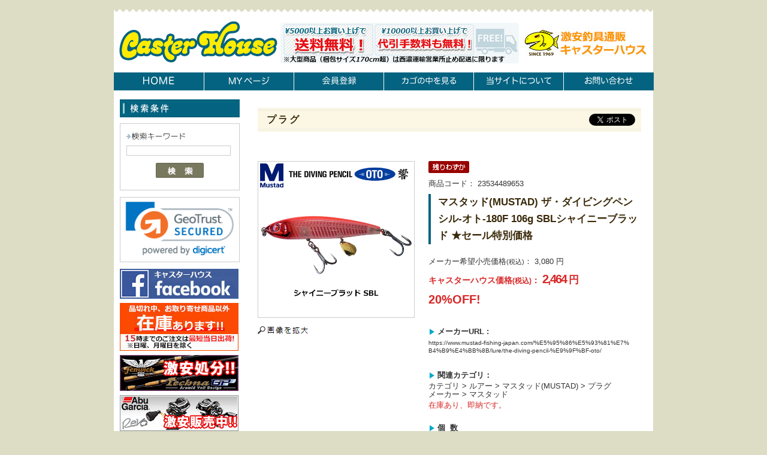

--- FILE ---
content_type: text/html; charset=UTF-8
request_url: https://www.casterhouse.co.jp/shop/products/detail/57830
body_size: 12936
content:
<!DOCTYPE html>
<html lang="ja" prefix="og: http://ogp.me/ns#">
<head>
<meta http-equiv="Content-Type" content="text/html; charset=UTF-8" />
<!-- Google Tag Manager -->
<script>(function(w,d,s,l,i){w[l]=w[l]||[];w[l].push({'gtm.start':
new Date().getTime(),event:'gtm.js'});var f=d.getElementsByTagName(s)[0],
j=d.createElement(s),dl=l!='dataLayer'?'&l='+l:'';j.async=true;j.src=
'https://www.googletagmanager.com/gtm.js?id='+i+dl;f.parentNode.insertBefore(j,f);
})(window,document,'script','dataLayer','GTM-PH6TQBGZ');</script>
<!-- End Google Tag Manager -->
<link rel="stylesheet" href="/shop/user_data/css/common.css?201802142" type="text/css" media="all" />
<meta name="viewport" content="width=device-width, minimum-scale=1, initial-scale=1, user-scalable=no">
<link rel="stylesheet" href="/shop/user_data/css/sp.css?201802148" type="text/css" media="all" />

<link rel="alternate" type="application/rss+xml" title="RSS" href="https://www.casterhouse.co.jp/shop/rss/index.php" />
<link rel="shortcut icon" href="/shop/user_data/packages/casterhouse001/img/common/favicon.ico" type="image/vnd.microsoft.icon" />
<script type="text/javascript" src="/shop/user_data/packages/casterhouse001/js/css.js" async ></script>
<script type="text/javascript" src="/shop/user_data/packages/casterhouse001/js/navi.js" async ></script>
<script type="text/javascript" src="/shop/user_data/packages/casterhouse001/js/win_op.js" async ></script>
<script type="text/javascript" src="/shop/user_data/packages/casterhouse001/js/site.js" async ></script>
<script type="text/javascript" src="/shop/user_data/packages/casterhouse001/js/jquery.js" ></script>
<title>マスタッド(MUSTAD) ザ・ダイビングペンシル-オト-180F 106g SBLシャイニーブラッド ★セール特別価格 プラグ | 激安釣具通販 ルアーフィッシング キャスターハウス</title>

<meta name="author" content="ルアーフィッシング キャスターハウス" />
<meta name="description" content="マスタッド(MUSTAD) ザ・ダイビングペンシル-オト-180F 106g SBLシャイニーブラッド ★セール特別価格 プラグ 20%OFF!の超特価！ 2,464円で販売中! : 2022NEW
THE DIVING PENCIL 響 -OTO- 180F
使い易さを追求してデザインされたOTO 160&amp;180。
ボディー内部に配置された反射板との相乗効果でターゲットフィッシュを魅了する光の反射を生み出します、
敢えて、ワイヤースルー構造ではなく、スイベルに針をセットしていますので、フックが捻じれる事を回避してフックアウトを軽減する。
フィールドの状況変化に対応出来る様に、取り外し可能なブレードを配置。

●全長: 180mm
●重さ: 106g
●タイプ: フローティング" />
<meta name="keywords" content="マスタッド(MUSTAD),ザ・ダイビングペンシル-オト-180F,106g,SBLシャイニーブラッド,★セール特別価格,プラグ,釣具,ルアー,フィッシング,ロッド,リール,ライン,激安,釣り,ソルトウォーター,バス,通販" />
<link rel="canonical" href="https://www.casterhouse.co.jp/shop/products/detail/57830" />
<meta name="twitter:card" content="summary_large_image" />
<meta name="twitter:domain" content="www.casterhouse.co.jp" />
<meta property="og:url" content="https://www.casterhouse.co.jp/shop/products/detail/57830" />
<meta property="og:title" content="マスタッド(MUSTAD) ザ・ダイビングペンシル-オト-180F 106g SBLシャイニーブラッド ★セール特別価格 プラグ | 激安釣具通販 ルアーフィッシング キャスターハウス" />
<meta property="og:description" content="マスタッド(MUSTAD) ザ・ダイビングペンシル-オト-180F 106g SBLシャイニーブラッド ★セール特別価格 プラグ 20%OFF!の超特価！ 2,464円で販売中! : 2022NEW
THE DIVING PENCIL 響 -OTO- 180F
使い易さを追求してデザインされたOTO 160&amp;180。
ボディー内部に配置された反射板との相乗効果でターゲットフィッシュを魅了する光の反射を生み出します、
敢えて、ワイヤースルー構造ではなく、スイベルに針をセットしていますので、フックが捻じれる事を回避してフックアウトを軽減する。
フィールドの状況変化に対応出来る様に、取り外し可能なブレードを配置。

●全長: 180mm
●重さ: 106g
●タイプ: フローティング" />
<meta property="og:image" content="https://www.casterhouse.co.jp/shop/upload/save_image/mustad_oto_sbl_2.jpg" />
<script type="text/javascript">//<![CDATA[
    	list0 = new Array('選択してください');
	list1 = new Array('選択してください', '');
	lists = new Array(list0,list1);
	val0 = new Array('');
	val1 = new Array('', '0');
	vals = new Array(val0,val1);

//]]>
</script>
<script type="application/ld+json">
{
  "@context": "http://schema.org",
  "@type": "WebSite",
  "url": "https://www.casterhouse.co.jp/shop/",
  "potentialAction": {
    "@type": "SearchAction",
    "target": "https://www.casterhouse.co.jp/shop/products/list.php??mode=search&name={search_term_string}",
    "query-input": "required name=search_term_string"
  }
}
</script>
<script type="application/ld+json">
{
  "@context": "http://schema.org",
  "@type": "Organization",
  "url": "https://www.casterhouse.co.jp/shop/",
  "name": "激安釣具通販 キャスターハウス",
  "logo": "https://www.casterhouse.co.jp/shop/user_data/packages/casterhouse001/img/header/logo2.gif",
  "contactPoint": [{
    "@type": "ContactPoint",
    "telephone": "+81-03-3764-0056",
    "contactType": "customer service",
    "areaServed": [
      "JP"
    ],
    "availableLanguage": [
      "Japanese"
    ]
  }]
}
</script>
<script type="text/javascript" src="//d.rcmd.jp/casterhouse.co.jp/item/recommend.js" charset="UTF-8"></script>
</head>
<body onload="preLoadImg('/shop/user_data/packages/casterhouse001/'); lnSetSelect('form1', 'classcategory_id1', 'classcategory_id2', '');">
<!-- Google Tag Manager (noscript) -->
<noscript><iframe src="https://www.googletagmanager.com/ns.html?id=GTM-PH6TQBGZ"
height="0" width="0" style="display:none;visibility:hidden"></iframe></noscript>
<!-- End Google Tag Manager (noscript) -->


<noscript>
  <p>JavaScript を有効にしてご利用下さい.</p>
</noscript>

<div id="page" name="page">
<!--▼HEADER-->
<header>
    <div id="header">
      <h1>
        <a href="/shop/">
          <img src="/shop/user_data/packages/casterhouse001/img/header/logo2.gif" width="273" height="75" alt="激安釣具通販 ルアーフィッシング キャスターハウス" loading="lazy">
        </a>
      </h1>
        <p><img src="/shop/user_data/packages/casterhouse001/img/header/free_shipping_etc.jpg " width="398" height="68" style="margin: 8px 0;" alt="5,000円以上お買い上げで送料無料! 10,000円以上お買い上げで代引手数料無料!" loading="lazy" />
            <a href="https://www.casterhouse.co.jp" target="_blank" title="キャスターハウス トップページへ">
                 <img src="/shop/user_data/packages/casterhouse001/img/header/casterhouse_homelogo.jpg" width="220" height="68" style="margin: 8px 0;" alt="激安釣具通販 ルアーフィッシング キャスターハウス 東京都大田区大森北1-17-5" loading="lazy" />
            </a>
        </p>
        <div id="header_shipping_fee" style="display:none;">
	    <div>￥5000以上お買い上げで　<span class="sipping_fee_red">送料無料！</span></div>
	    <div>￥10000以上お買い上げで　<span class="sipping_fee_red">代引手数料も無料！</span></div>
	    <div class="sipping_fee_blk">※大型商品(梱包サイズ170cm越)は西濃営業所止めに限ります</div>
	</div>
        <div class="menu-button" type="button">
            <svg id="sp-menu" xmlns="http://www.w3.org/2000/svg" xmlns:xlink="http://www.w3.org/1999/xlink" version="1.1" viewBox="0 0 512 512" xml:space="preserve">
                <g>
                	<rect y="16" class="st0" width="512" height="96" style="fill: rgb(4, 98, 126);"/>
                	<rect y="208" class="st0" width="512" height="96" style="fill: rgb(4, 98, 126);"/>
                	<rect y="400" class="st0" width="512" height="96" style="fill: rgb(4, 98, 126);"/>
                </g>
            </svg>
            <svg id="sp-menu-close" xmlns="http://www.w3.org/2000/svg" xmlns:xlink="http://www.w3.org/1999/xlink" version="1.1" x="0px" y="0px" viewBox="0 0 96 96" xml:space="preserve">
            <polygon style="fill:rgb(4, 98, 126);" points="96,14 82,0 48,34 14,0 0,14 34,48 0,82 14,96 48,62 82,96 96,82 62,48 "/>
            </svg>
        </div>
    </div>
    <nav>
        <ul id="navigation">
            <li><a href="/shop/">
            <img src="/shop/user_data/packages/casterhouse001/img/header/title_home.svg" alt="home" name="home" id="home" width="51" height="13" loading="lazy" />
            </a></li>  
            
            <li><a href="https://www.casterhouse.co.jp/shop/mypage/login.php">
            <img src="/shop/user_data/packages/casterhouse001/img/header/title_mypage.svg" alt="MYページ" name="mypage" id="mypage" width="68" height="13" loading="lazy" />
            </a></li>
            
            <li><a href="/shop/entry/kiyaku.php">
            <img src="/shop/user_data/packages/casterhouse001/img/header/title_regist.svg" alt="会員登録" name="member" id="member" width="57" height="13" loading="lazy" />
            </a></li>
            
            <li><a href="/shop/cart/index.php">
            <img src="/shop/user_data/packages/casterhouse001/img/header/title_cart.svg" alt="カゴの中を見る" name="cartin" id="cartin" width="90" height="13" loading="lazy" />
            </a></li>
            
            <li><a href="/shop/abouts/index.php">
            <img src="/shop/user_data/packages/casterhouse001/img/header/title_about.svg" alt="当サイトについて" name="yukosha" id="yukosha" width="109" height="13" loading="lazy" />
            </a></li>
            
            <li><a href="/shop/contact/index.php">
            <img src="/shop/user_data/packages/casterhouse001/img/header/title_contact.svg" alt="お問い合わせ" name="contactus" id="contactus" width="80" height="13" loading="lazy" />
            </a></li>
        </ul>
    </nav>
</header>
<!--▲HEADER-->
<div id="container">

      <div id="leftcolumn">
                  <!-- ▼商品検索 ここから-->
                      <!--▼検索条件ここから-->
<div class="inn">
<h2 id="ttl_search"><img src="/shop/user_data/packages/casterhouse001/img/side/title_search.gif" width="200" height="30" alt="検索条件" /></h2>
<div id="searcharea">
<!--検索フォーム-->
<form name="search_form" id="search_form" method="get" action="/shop/products/list.php">
<input type="hidden" name="orderby" value="-">
<input type="hidden" name="mode" value="search" />
<input type="hidden" name="category_id" value="" />
<p class="searchbox"><img src="/shop/user_data/packages/casterhouse001/img/side/search_name.gif" width="150" height="14" alt="商品名を入力" />
<input type="text" name="name" class="box142" maxlength="50" value="" /></p>
<p class="btn"><input type="image" onmouseover="chgImgImageSubmit('/shop/user_data/packages/casterhouse001/img/side/button_search_on.gif',this)" onmouseout="chgImgImageSubmit('/shop/user_data/packages/casterhouse001/img/side/button_search.gif',this)" src="/shop/user_data/packages/casterhouse001/img/side/button_search.gif" width="80" height="25" class="box51" alt="検索" name="search" /></p>
</form>
</div>
</div>
<!--▲検索条件ここまで-->
                  <!-- ▲商品検索 ここまで-->
              <!-- ▼ssl seal ここから-->
                      <div class="inn">
    <div class="block-contents leftBox">

<!-- DigiCert Seal HTML -->
<!-- Place HTML on your site where the seal should appear -->
<div id="DigiCertClickID_i3ZNC0CU"></div>

<!-- DigiCert Seal Code -->
<!-- Place with DigiCert Seal HTML or with other scripts -->
<script type="text/javascript">
	var __dcid = __dcid || [];
	__dcid.push({"cid":"DigiCertClickID_i3ZNC0CU","tag":"i3ZNC0CU"});
	(function(){var cid=document.createElement("script");cid.async=true;cid.src="//seal.digicert.com/seals/cascade/seal.min.js";var s = document.getElementsByTagName("script");var ls = s[(s.length - 1)];ls.parentNode.insertBefore(cid, ls.nextSibling);}());
</script>

    </div>
</div>
<style type="text/css">
.leftBox{
    border: #CCC solid 1px;
    padding: 5px;
    margin: 0px;
    background: #FFF;
    clear: both;
    text-align:center;
}
#DigiCertClickID_i3ZNC0CU img{ max-width: 100%; }
</style>                  <!-- ▲ssl seal ここまで-->
              <!-- ▼サイドバナー1 ここから-->
                      <div class="banner">
<ul>
<li><a href="https://www.facebook.com/CasterHouse1969" target="_blank"><img src="/shop/user_data/packages/casterhouse001/img/banner/casterhouse_facebook.jpg" height="50" width="198" alt="casterhouse facebook page" loading="lazy" /></a></li>
<!--<li><a href="https://www.casterhouse.co.jp/staff_bosyuu.htm" target="_blank"><img src="/shop/user_data/packages/casterhouse001/img/banner/staff_wanted.jpg" height="50" width="198" alt="スタッフ募集"  loading="lazy" /></a></li>-->
<li><img src="/shop/user_data/packages/casterhouse001/img/banner/banner_stock_info.jpg" height="80" width="198" alt="品切れ中、取り寄せ商品以外在庫あります！！16時までのご注文は最短当日出荷!!（月曜日を除く）" loading="lazy" /></li>
<!--<li><a href="/shop/products/list/1414"><img src="/shop/user_data/packages/casterhouse001/img/banner/banner-fenwick_techna_pmx_198x60.gif" height="60" width="198" alt="在庫限り激安販売中! 40%OFF （保証書付き）フェンウィック テクナPMX シリーズ" loading="lazy" /></a></li>-->

<!--<li><a href="/shop/products/list/387"><img src="/shop/user_data/packages/casterhouse001/img/banner/banner-fenwick_gw_198x60.gif" height="60" width="198" alt="在庫限り激安販売中! 50%OFF フェンウィック ゴールデンウィングツアーエディション シリーズ" loading="lazy" /></a></li>-->

<!--<li><a href="/shop/products/list/1415"><img src="/shop/user_data/packages/casterhouse001/img/banner/banner-fenwick_ih_198x60.gif" height="60" width="198" alt="在庫限り激安販売中! 50%OFF フェンウィック アイアンホーク・フックセッター シリーズ" loading="lazy" /></a></li> -->

<li><a href="/shop/products/list/364"><img src="/shop/user_data/packages/casterhouse001/img/banner/banner-fenwick_techna_gp_198x60.gif" height="60" width="198" alt="在庫限り激安販売中!40%OFF（保証書付き） フェンウィック テクナGP シリーズ" loading="lazy" /></a></li>
<li><a href="/shop/products/list/61"><img src="/shop/user_data/packages/casterhouse001/img/banner/banner-revo_198x60.gif" height="60" width="198" alt="激安セール中! 27～48%OFF アブガルシア・レボ シリーズ" loading="lazy" /></a></li>
<!--<li><a href="/shop/products/list/324"><img src="/shop/user_data/packages/casterhouse001/img/banner/banner-lowrance_hook2_198x60.gif" height="60" width="198" alt="ロランス魚探 高性能 魚群探知機 安心の日本仕様モデル 格安" loading="lazy" /></a></li> -->
</ul>
</div>                  <!-- ▲サイドバナー1 ここまで-->
              <!-- ▼カテゴリ ここから-->
                      <!--商品カテゴリーここから-->
<div class="inn">
<h2 id="ttl_cate"><img src="/shop/user_data/packages/casterhouse001//img/side/title_cat.gif" width="200" height="28" alt="商品カテゴリー" /></h2>
<div id="categoryarea">
  <ul id="categorytree">
                                                        <ul>
          <li class="level2"><a href="/shop/products/list/1501">激安セール★特別掲載品</a>
                                                                                                                                                                                                                                                                                                                                                                                          </li>
          <li class="level2"><a href="/shop/products/list/2">ロッド</a>
                                                                                                                                                                                                                                                                                                                                                                                                                                                                                                                                                                                                                                                                                                                                                                                                                                                                                                                                                                                                                                                                                                                                                                                                                                                                                                                                                                                                                                                                                                                                                                                                                                                                                                                                                                                                                                                                                                                                                                                                                                                                                                                                                                                                                                                                                                                                                                                                                                                                                                                                                                                                                                                                                                                                                                                                                                                                                                                                                                                                                                                                                                                                                                                                                                                                                                                                                                                                                                                                                                                                                                                                                                                                                                                                                                                                                                                                                                                                                                                                                                                                                                                                                                                                                                                                                                                                                                                                                                                                                                                                                                                                                                                                                                                                                                                                                                                                                                                                                                                                      </li>
          <li class="level2"><a href="/shop/products/list/59">リール</a>
                                                                                                                                                                                                                                                                                                                                                                                                                                                                                                                                                                                                                                                                                                                                                                                                                                                                                                                                                                                                                                                                                                                                                                                                                                                                                          </li>
          <li class="level2"><a href="/shop/products/list/88">ルアー</a>
                                                                                                                                                                                                                                                                                                                                                                                                                                                                                                                                                                                                                                                                                                                                                                                                                                                                                                                                                                                                                                                                                                                                                                                                                                                                                                                                                                                                                                                                                                                                                                                                                                                                                                                                                                                                                                                                                                                                                                                                                                                                                                                                                                                                                                                                                                                                                                                                                                                                                                                                                                                                                                                                                                                                                                                                                                                                                                                                                                                                                                                                                                                                                                                                                                                                                                                                                                                                                                                                                                                                                                                                                                                                                                                                                                                                                                                                                                                                                                                                                                                                                                                                                                                                                                                                                                                                                                                                                                                                                                                                                                                                                                                                                                                                                                                                                                                                                                                                                                                                                                                                                                                                                                                                                                                                                                                                                                                                                                                                                                                                                                                                                                                                                                                                                                                                                                                                                                                                                                                                                                                                                                                                                                                                                                                                                                                                                                                                                                                                                                                                                                                                                                                                                                                                                                                                                                                                                                                                                                                                                                                                                                                                                                                                                                                                                                                                                                                                                                                                                                                                                                                                                                                                                                                                                                                                                                                                                                                                                                                                                                                                                                                                                                                                                                                                                                                                                                                                                                                                                                                                                                                                                                                                                                                                                                                                                                                                                                                                                                                                                                                                                                                                                                                                                                                                                                                                                                                                                                                                                                                                                                                                                                                                                                                                                                                                                                                                                                                                                                                                                                                                                                                                                                                                                                                                                                                                                                                                                                                                                                                                                                                                                                                                                                                                                                                                                                                                                                                                                                                                                                                                                                                                                                                                                                                                                                                                                                                                                                                                                                                                                                                                                                                                                                                                                                        </li>
          <li class="level2"><a href="/shop/products/list/350">エビング関連商品(セイカイコレクション他) </a>
                                                      </li>
          <li class="level2"><a href="/shop/products/list/1314">メバル・アジ・etc</a>
                                                                                                                                                                                                      </li>
          <li class="level2"><a href="/shop/products/list/1288">鯰・雷魚用ルアー・FROG</a>
                                                                                                                                                </li>
          <li class="level2"><a href="/shop/products/list/1190">トラウト用ルアー&amp;関連商品</a>
                                                                                                                                                                                                                                                                                                                                                                                                                                                                                                                                                                                                                                                                                                                                                                  </li>
          <li class="level2"><a href="/shop/products/list/99">餌木(エギ)</a>
                                                                                                                                                                                                                                                                                                                                                                                                                              </li>
          <li class="level2"><a href="/shop/products/list/1112">たこ用ルアー</a>
                                                      </li>
          <li class="level2"><a href="/shop/products/list/908">フック</a>
                                                                                                                                                                                                                                                                                                                                                                                                                                                                                                                                                                                                                                                      </li>
          <li class="level2"><a href="/shop/products/list/1075">スナップ、スイベル、リング</a>
                                                                                                                                                                  </li>
          <li class="level2"><a href="/shop/products/list/980">シンカー</a>
                                                                                          </li>
          <li class="level2"><a href="/shop/products/list/228">ライン</a>
                                                                                                                                                                                                                                                                                                                                                                                                                                                                                                                                                                                                                                                                                                                                                                                                                                                                                                                                                                                                                                                                                                                                                                                                                                                                                                                                                                                                                                                                                                                                                                                                                                                                                                                                                                              </li>
          <li class="level2"><a href="/shop/products/list/250">メンテナンス用品</a>
                                                                                                                                                                                                                                          </li>
          <li class="level2"><a href="/shop/products/list/1189">ルアーメイキング用品</a>
                                                      </li>
          <li class="level2"><a href="/shop/products/list/1160">ロッドメイキング用品</a>
                                                                                                                                                                                                                                                            </li>
          <li class="level2"><a href="/shop/products/list/262">バック、リールポーチ etc</a>
                                                                                                                                                                                                      </li>
          <li class="level2"><a href="/shop/products/list/1069">タックルボックス</a>
                                                      </li>
          <li class="level2"><a href="/shop/products/list/895">ロッドホルダー、ティップカバー、ロッドベルト</a>
                                                      </li>
          <li class="level2"><a href="/shop/products/list/306">偏光サングラス</a>
                                                                                          </li>
          <li class="level2"><a href="/shop/products/list/273">ウェア、ライフジャケット、ウェットスーツ</a>
                                                                                                                                                                                                                                                                                                                                                                                                                                                                                                                                                                              </li>
          <li class="level2"><a href="/shop/products/list/308">ウェーダー</a>
                                                                        </li>
          <li class="level2"><a href="/shop/products/list/314">ブーツ、シューズ</a>
                                                                                                                                                </li>
          <li class="level2"><a href="/shop/products/list/317">エイガード・レイガード</a>
                                                                        </li>
          <li class="level2"><a href="/shop/products/list/849">釣用照明(LEDヘッドライト)</a>
                                                      </li>
          <li class="level2"><a href="/shop/products/list/323">魚群探知機</a>
                                                                        </li>
          <li class="level2"><a href="/shop/products/list/1558">エレキパーツ、アクセサリー</a>
                                                      </li>
          <li class="level2"><a href="/shop/products/list/326">アクセサリー、便利商品</a>
                                                                                                                                                                                                      </li>
          <li class="level2"><a href="/shop/products/list/330">ペンチ、ハサミ、ラインカッター、メジャー(巻尺)</a>
                                                                                                                                                                                                                                                                                                </li>
          <li class="level2"><a href="/shop/products/list/335">ライン結び器、ラインシステムツール</a>
                                                                                                                                                                                    </li>
          <li class="level2"><a href="/shop/products/list/337">ランディング用品</a>
                                                                                                                                                                                                                                                                                                                  </li>
          <li class="level2"><a href="/shop/products/list/343">その他</a>
                                                                                                                                                                                                                                                                                                                                                                                                                                                                                                                                                                                                                                                                                                                                                                                                                                                                                                                                                                                                                                                                                                                                                                                                                                                                                                                                                                                                                                                                                                                                                                                                                                                                                                                                                                                                                                                                                                                                                                                                                                                                                                                                                                                                                                                                                                                                                                                                                                                                                                                                                                                                                                                                                                                                                                                                                                                                                                                                                                                                                                                                                                                                                        </li>
        </ul>
                </li>
              </ul>
</div>
</div>
<!--商品カテゴリーここまで-->
                  <!-- ▲カテゴリ ここまで-->
              <!-- ▼かごの中 ここから-->
                      <!--現在のカゴの中ここから-->
<div class="inn">
<h2 id="ttl_cart"><img src="/shop/user_data/packages/casterhouse001/img/side/title_cartin.gif" width="200" height="28" alt="現在のカゴの中" /></h2>
  <div id="cartarea">
    <p class="item">商品数：0点</p>
    <p>合計：<span class="price">0円</span><br />
    <!-- カゴの中に商品がある場合にのみ表示 -->
        </p>
    <p class="btn">
      <a href="/shop/cart/index.php" onmouseover="chgImg('/shop/user_data/packages/casterhouse001/img/side/button_cartin_on.gif','button_cartin');" onmouseout="chgImg('/shop/user_data/packages/casterhouse001/img/side/button_cartin.gif','button_cartin');">
        <img src="/shop/user_data/packages/casterhouse001/img/side/button_cartin.gif" width="120" height="25" alt="カゴの中を見る" border="0" name="button_cartin" id="button_cartin" />
      </a>
     </p>
  </div>
</div>
<!--現在のカゴの中ここまで-->
                  <!-- ▲かごの中 ここまで-->
              <!-- ▼利用ガイド ここから-->
                      <!--▼リンクここから-->
<div class="inn">
<h2 id="ttl_info"><img src="/shop/user_data/packages/casterhouse001/img/side/title_info.gif" width="200" height="28" alt="お知らせ" /></h2>
<div id="guidearea">
<ul>
    <li><a href="/shop/abouts/index.php" onmouseover="chgImg('/shop/user_data/packages/casterhouse001/img/side/about_on.jpg','about');" onmouseout="chgImg('/shop/user_data/packages/casterhouse001/img/side/about.jpg','about');"><img src="/shop/user_data/packages/casterhouse001/img/side/about.jpg" width="198" height="30" alt="当サイトについて" style="border: none" name="about" id="about" /></a></li>
    
    <li><a href="/shop/contact/index.php" onmouseover="chgImg('/shop/user_data/packages/casterhouse001/img/side/contact_on.jpg','contact');" onmouseout="chgImg('/shop/user_data/packages/casterhouse001/img/side/contact.jpg','contact');"><img src="/shop/user_data/packages/casterhouse001/img/side/contact.jpg" width="198" height="30" alt="お問い合わせ"  style="border: none" name="contact" id="contact" /></a></li>
    
        <li><a href="/shop/order/index.php" onmouseover="chgImg('/shop/user_data/packages/casterhouse001/img/side/low_on.jpg','low');" onmouseout="chgImg('/shop/user_data/packages/casterhouse001/img/side/low.jpg','low');"><img src="/shop/user_data/packages/casterhouse001/img/side/low.jpg" width="198" height="30" alt="特定商取引に関する法律" style="border: none" name="low" id="low" /></a></li>
        <li><a href="/shop/user_data/faq.php"><img src="/shop/user_data/packages/casterhouse001/img/side/faq.jpg" alt="よくある質問" width="198" height="30" /></a></li>
  </ul>
</div></div>

<!--test-->
<!--▲リンクここまで-->                  <!-- ▲利用ガイド ここまで-->
            </div>
    
      <main id="two_maincolumn">
                  
        <script type="text/javascript">//<![CDATA[
// セレクトボックスに項目を割り当てる。
function lnSetSelect(form, name1, name2, val) {

        sele11 = document[form][name1];
        sele12 = document[form][name2];

        if(sele11 && sele12) {
                index = sele11.selectedIndex;

                // セレクトボックスのクリア
                count = sele12.options.length;
                for(i = count; i >= 0; i--) {
                        sele12.options[i] = null;
                }

                // セレクトボックスに値を割り当てる
                len = lists[index].length;
                for(i = 0; i < len; i++) {
                        sele12.options[i] = new Option(lists[index][i], vals[index][i]);
                        if(val != "" && vals[index][i] == val) {
                                sele12.options[i].selected = true;
                        }
                }
        }
}
//]]>
</script>
<script type="text/javascript">
jQuery(function($){
    $("a.showLargeImage").click(function(){
        var lImageWidth = 500 ;
        if(500 > $(window).width()){
            lImageWidth = ($(window).width() - 40);
        }
        var lImageHeight = 500 ;
        $("div.l_image").css({"left":($(window).width() / 2 - lImageWidth / 2 - 14),"top":($(document).scrollTop()+$(window).height()/2 - lImageHeight / 2)});
        $("div.l_image").fadeIn();
        $("div.l_image").click(function(){
            $("div.l_image").fadeOut();
            return false;
        });
        return false;
    });
});
</script>
<!--▼CONTENTS-->
<div id="undercolumn">
<!--▼レコメンド-->
<script type="text/javascript">
try{
_rcmdjp._setItemData({
    code: '57830',
    url: '/shop/products/detail/57830',
    name: 'マスタッド(MUSTAD) ザ・ダイビングペンシル-オト-180F 106g SBLシャイニーブラッド ★セール特別価格',
    image: '/shop/upload/save_image/mustad_oto_sbl_2.jpg',
    price: '2464',
    category: '',
    segment: '',
    release_date : '2022/08/27 20:48',
    stock: '1',
    off: '20%OFF!'
  });
} catch(err) {
  console.log(err);
}
</script>
<!--▲レコメンド-->
  <div id="detailtitle"><h2><!--★タイトル★--> プラグ </h2>
      <div class="twitter-share">
        <a href="https://twitter.com/share?ref_src=twsrc%5Etfw" class="twitter-share-button" data-text="20%OFF! マスタッド(MUSTAD) ザ・ダイビングペンシル-オト-180F 106g SBLシャイニーブラッド ★セール特別価格 激安釣具通販 ルアーフィッシング キャスターハウス" data-hashtags="釣り,釣り具,通販,,,ルアー,,マスタッド(MUSTAD),,プラグ,,マスタッド" data-show-count="false">Tweet</a>
        <script async src="https://platform.twitter.com/widgets.js" charset="utf-8"></script>
      </div>
  </div>    
    <div id="detailarea">
    <div id="detailphotoblock">
    <!--★画像★-->
                    <a href="#" class="showLargeImage">
            <img src="/shop/upload/save_image/mustad_oto_sbl_2.jpg" alt="マスタッド(MUSTAD) ザ・ダイビングペンシル-オト-180F 106g SBLシャイニーブラッド ★セール特別価格" class="picture" loading="lazy" />
        </a>
        <p>
            <!--★拡大する★-->
            <a href="#" class="showLargeImage">
              <img src="/shop/user_data/packages/casterhouse001/img/products/b_expansion.gif" width="85" height="13" alt="画像を拡大する" name="expansion01" id="expansion01" loading="lazy" />
            </a>
        </p>
            </div>

    <div id="detailrightblock">
      <!--アイコン-->
            <ul class="status_icon">
                                        <li>
                    <img src="/shop/user_data/packages/casterhouse001/img/right_product/icon02.gif" width="70" height="20" alt="残りわずか" id="icon2" loading="lazy" />
        </li>
                                                                                                                                    </ul>
      
      <!--★商品コード★-->
                  <div>商品コード：
                  23534489653
              </div>
      <h1 style="margin-bottom:18px;"><!--★商品名★-->マスタッド(MUSTAD) ザ・ダイビングペンシル-オト-180F 106g SBLシャイニーブラッド ★セール特別価格</h1>
      <!--★価格★-->
              <div>
        <span>メーカー希望小売価格<span class="mini">(税込)</span>：
                      3,080
          円
        </span>
      </div>
                    <div style="padding-bottom:10px;">
        <p class="price">キャスターハウス価格<span class="mini">(税込)</span>：
            <span style="text-align:right;font-size:20px;font-weight:bold;letter-spacing: -2px;">
                              2,464
              <small>円</small>
            </span>
        </p>
                <span style="text-align:right;font-size:20px;font-weight:bold;color:#D92727;">20%OFF!</span>
              </div>
                  <dl style="padding-bottom:10px;">
        <dt>メーカーURL : </dt>
        <dd><a class="venderUrl" target="_blank" href="https://www.mustad-fishing-japan.com/%E5%95%86%E5%93%81%E7%B4%B9%E4%BB%8B/lure/the-diving-pencil-%E9%9F%BF-oto/">https://www.mustad-fishing-japan.com/%E5%95%86%E5%93%81%E7%B4%B9%E4%BB%8B/lure/the-diving-pencil-%E9%9F%BF-oto/</a></dd>
      </dl>
            <!--★ポイント★-->
      
            <dl><dt>関連カテゴリ：</dt>
      <dd>
                        <div  xmlns:v="http://rdf.data-vocabulary.org/#">
                                          <span typeof="v:Breadcrumb"><a href="/shop/products/list/1" rel="v:url" property="v:title">カテゴリ</a></span>
                     >                                           <span rel="v:child"><span typeof="v:Breadcrumb"><a href="/shop/products/list/88" rel="v:url" property="v:title">ルアー</a></span></span>
                     >                                           <span rel="v:child"><span typeof="v:Breadcrumb"><a href="/shop/products/list/2248" rel="v:url" property="v:title">マスタッド(MUSTAD)</a></span></span>
                     >                                           <span rel="v:child"><span typeof="v:Breadcrumb"><a href="/shop/products/list/2249" rel="v:url" property="v:title">プラグ</a></span></span>
                                      </div>
                        <div  xmlns:v="http://rdf.data-vocabulary.org/#">
                                          <span typeof="v:Breadcrumb"><a href="/shop/products/list/4000" rel="v:url" property="v:title">メーカー</a></span>
                     >                                           <span rel="v:child"><span typeof="v:Breadcrumb"><a href="/shop/products/list/23534" rel="v:url" property="v:title">マスタッド</a></span></span>
                                      </div>
                </dd>
      </dl>
     
      <form name="form1" id="form1" method="post" action="/shop/products/detail/57830">
        <input type="hidden" name="mode" value="cart" />
        <input type="hidden" name="product_id" value="57830" />
        <input type="hidden" name="favorite_product_id" value="" />
        
                
                    <div class="red">在庫あり、即納です。</div>
                      
        <dl>
          <dt>個&nbsp;&nbsp;数</dt>
          <dd><input type="number" name="quantity" class="box54" value="1" maxlength="10" style="" />
                                   <div class="btn">
                  <!--★カゴに入れる★-->
              <a href="javascript:void(document.form1.submit())" onmouseover="chgImg('/shop/user_data/packages/casterhouse001/img/products/b_cartin_on.gif','cart');" onmouseout="chgImg('/shop/user_data/packages/casterhouse001/img/products/b_cartin.gif','cart');">
                <img src="/shop/user_data/packages/casterhouse001/img/products/b_cartin.gif" width="160" height="27" alt="カゴに入れる" name="cart" id="cart" loading="lazy" />
              </a>
            </div>
                                      </dd>
        </dl>
                      </form>

    </div>
    <section class="main_com"><!--★詳細メインコメント★-->2022NEW<br />
THE DIVING PENCIL 響 -OTO- 180F<br />
使い易さを追求してデザインされたOTO 160&180。<br />
ボディー内部に配置された反射板との相乗効果でターゲットフィッシュを魅了する光の反射を生み出します、<br />
敢えて、ワイヤースルー構造ではなく、スイベルに針をセットしていますので、フックが捻じれる事を回避してフックアウトを軽減する。<br />
フィールドの状況変化に対応出来る様に、取り外し可能なブレードを配置。<br />
<br />
●全長: 180mm<br />
●重さ: 106g<br />
●タイプ: フローティング</section>

  </div>
      <!--詳細ここまで-->

  <!--▼サブコメントここから-->
          <div class="subarea">
    <h3><!--★サブタイトル★-->☆実釣編 THE DIVING PENCIL 響 -OTO- 180F IN 長崎県 五島列島</h3>
    
    <!--拡大写真がある場合ここから-->
                <p><!--★サブテキスト★--><iframe width="640" height="360" src="https://www.youtube.com/embed/fsps5B_K-jY" title="☆実釣編　THE DIVING PENCIL 響　-OTO- 180F　IN　長崎県　五島列島" frameborder="0" allow="accelerometer; autoplay; clipboard-write; encrypted-media; gyroscope; picture-in-picture" allowfullscreen></iframe></p>
      </div>
                                      <!--▲サブコメントここまで-->
<!--▼レコメンド-->
<!--PV-->
<script type="text/javascript">
try{
  _rcmdjp._displayRecommend({
    type: 'pv',
    template: 'recommend-pv'
  });
} catch(err) {
  console.log(err);
}
</script>
<!--/PV-->
<!--History-->
<script type="text/javascript">
  try{
  _rcmdjp._displayHistory({
    template: 'history'
  });
  } catch(err) {
    console.log(err);
  }
</script>
<!--/History-->
<!--▲レコメンド-->

  <!--この商品に対するお客様の声-->
  <div id="customervoicearea">
    <h2>この商品に対するお客様の声</h2>

          <!--★新規コメントを書き込む★-->
      <a href="../review.php?product_id=57830"
         onclick="win02('/shop/products/review.php?product_id=57830','review','580','580'); return false;"
         onmouseover="chgImg('/shop/user_data/packages/casterhouse001/img/products/b_comment_on.gif','review');"
         onmouseout="chgImg('/shop/user_data/packages/casterhouse001/img/products/b_comment.gif','review');" target="_blank">
        <img src="/shop/user_data/packages/casterhouse001/img/products/b_comment.gif" width="150" height="22" alt="新規コメントを書き込む" name="review" id="review" />
      </a>
    
      </div>
  <!--お客様の声ここまで-->


  

  <!--▼オススメ商品ここから-->
  </div>
<div class="l_image"><p><span>x close</span></p><img src="/shop/upload/save_image/mustad_oto_sbl_2.jpg" alt="マスタッド(MUSTAD) ザ・ダイビングペンシル-オト-180F 106g SBLシャイニーブラッド ★セール特別価格" /></div>
<div id="venderPage">
    <p><a href="https://www.mustad-fishing-japan.com/%E5%95%86%E5%93%81%E7%B4%B9%E4%BB%8B/lure/the-diving-pencil-%E9%9F%BF-oto/" target="_blank">このページを別ウィンドウで開く</a><span>x close</span></p>
</div>

<!--▲CONTENTS-->
<script type="application/ld+json">
{
    "@context": "http://schema.org/",
    "@type": "Product",
    "name": "マスタッド(MUSTAD) ザ・ダイビングペンシル-オト-180F 106g SBLシャイニーブラッド ★セール特別価格",
    "description":"2022NEW
THE DIVING PENCIL 響 -OTO- 180F
使い易さを追求してデザインされたOTO 160&amp;180。
ボディー内部に配置された反射板との相乗効果でターゲットフィッシュを魅了する光の反射を生み出します、
敢えて、ワイヤースルー構造ではなく、スイベルに針をセットしていますので、フックが捻じれる事を回避してフックアウトを軽減する。
フィールドの状況変化に対応出来る様に、取り外し可能なブレードを配置。

●全長: 180mm
●重さ: 106g
●タイプ: フローティング",
    "gtin13":"23534489653",
    "sku": "57830",
    "image": [
        "https://www.casterhouse.co.jp/shop/upload/save_image/mustad_oto_sbl_2.jpg"
    ],
    "brand": {
        "@type": "Thing",
        "name": "マスタッド"
    },
    "offers": {
        "@type": "Offer",
        "priceCurrency": "JPY",
        "price": "2464",
        "itemCondition": "http://schema.org/NewCondition",
        "availability": "http://schema.org/InStock",
        "url": "https://www.casterhouse.co.jp/shop/products/detail/57830"
    }
}
</script>
        
              </main>
  
      
</div>

<!--▼FOTTER-->
<div id="pagetop">
<p><a href="#page"
 onmouseover="chgImg('/shop/user_data/packages/casterhouse001/img/common/pagetop_on.gif','page_top');"
  onmouseout="chgImg('/shop/user_data/packages/casterhouse001/img/common/pagetop.gif','page_top');">
  <img src="/shop/user_data/packages/casterhouse001/img/common/pagetop.gif" width="130" height="22" alt="このページのトップへ" name="page_top" id="page_top" loading="lazy" /></a></p></div>
<!--▼お知らせここから-->
<div id="bottom_info">
<!--▼FOTTERお知らせ1-->
<div class="information">
<h3><img src="/shop/user_data/packages/casterhouse001/img/common/foot1.gif" width="260" height="25" alt="foot1" loading="lazy" /></h3>
<div class="mes_area">
<img src="/shop/user_data/packages/casterhouse001//img/common/qr.gif" width="100" height="100" class="qr" alt="携帯電話" loading="lazy" />
<p>携帯電話でもお買い物をお楽しみいただけます。
詳しくは左のQRコードを読み取ってアクセス!!</p>
</div>
</div>
<!--▲FOTTERお知らせ1-->
<!--▼FOTTERお知らせ2-->
<div class="information">
<!--FOTTERお知らせ2-->
<h3><img src="/shop/user_data/packages/casterhouse001/img/common/foot2.gif" width="260" height="25" alt="foot2" loading="lazy" /></h3>
<div class="mes_area">
<h4>激安釣具通販 ルアーフィッシング キャスターハウス</h4>
<p class="mini">〒143-0016</p>
<p>東京都大田区大森北1-17-5</p>
<p>TEL：03-3764-0056</p>
<p>FAX：03-3764-3500</p>
<p>実店舗営業時間 16:00～19:00</p>
<p>電話お問合せ時間(実店舗営業日) 14:00～19:00</p>
<p>MAIL:<a href="mailto:sales@casterhouse.co.jp">sales@casterhouse.co.jp</a></p>
</div>
</div>
<!--▲FOTTERお知らせ2-->
<!--▼FOTTERお知らせ3-->
<div class="information_r">
<h3><img src="/shop/user_data/packages/casterhouse001/img/common/foot3.gif" width="260" height="25" alt="foot3" loading="lazy" /></h3>
<div class="mes_area">
<p>●通販定休日は、毎週日曜日、月曜日です。</p>
<p>●実店舗の定休日は毎週日曜日、月曜日、火曜日です。 </p>
<p>通販定休日や19時以降のご注文は、翌営業日のご連絡になります。</p>
<p>　</p>
<p><strong><span style="color:#FF0000">International shipping is not available. Sorry.</span></strong></p></div>
<p><strong><span style="color:#008080"><a href="https://zenmarket.jp/">If you use the service of ZenMarket.jp, you can ship it overseas.</a></span></strong></p> 
</div>
<!--▲FOTTERお知らせ3-->
</div>
<!--▲お知らせここまで-->
<div id="fotter"><div class="inn">
<p id="copyright">Copyright©2026 <a href="https://www.casterhouse.co.jp/shop/">激安釣具通販 ルアーフィッシング キャスターハウス </a> All rights reserved.</p>
</div></div>
<!--▲FOTTER-->

<script type="text/javascript">
    jQuery(function($){
        var imgCache = [];
        $("div.banner img").each(function(){
           var cacheImage = document.createElement('img');
           cacheImage.src = $(this).attr("src").replace(".gif","_on.gif");
           imgCache.push(cacheImage);
        });
        $("div.banner img").hover(
            function(){
                $(this).attr("src",($(this).attr("src").replace(".gif","_on.gif")));
            },
            function(){
                $(this).attr("src",($(this).attr("src").replace("_on.gif",".gif")));
            }
        );
    });
//add 2015/11/25 決算セールリンク
   $("#top_image").click(function(){
   // location.href="/shop/products/list/1501";
　location.href="/shop/products/list.php?orderby=-&mode=search&category_id=&name=2018NEW&search.x=34&search.y=13";
});
   $("#top_image").hover(function(){
       $(this).css("cursor","pointer");
});
//2017/5/14追加
$(".ac").on("click", function() { 
	var targetContentWrap = $(this).next();
	targetContentWrap.slideToggle(200);
	if ( targetContentWrap.css("display") === "none" ) {
		accordion.find(".switch.open").removeClass("open");
	}
	$(this).toggleClass("open");
});
//2018/3/31追加
$("#rod_shipping_fee").load("user_data/rod_additional_shipping_fee.html?2025102402");
</script>



</div>
<script>
if($(window).width() < 900){
    if(!$("#leftcolumn").length){
        $("#container").prepend('<div id="leftcolumn"></div>');
    }
    $("#leftcolumn").prepend($("header nav"));
}
$("div.menu-button").click(function(){
    if($("#leftcolumn").hasClass("open")){
        $("#leftcolumn").removeClass("open");
        $("header nav").removeClass("open");
        $("#sp-menu").css({"display":"block"});
        $("#sp-menu-close").css({"display":"none"});
    }else{
        $("#leftcolumn").addClass("open");
        $("header nav").addClass("open");
        $("#sp-menu").css({"display":"none"});
        $("#sp-menu-close").css({"display":"block"});
    }
});

</script>
<script type="text/javascript" charset="UTF-8" async src="https://checkout-api.worldshopping.jp/v1/script?token=casterhouse_co_jp"></script
</body></html>

--- FILE ---
content_type: text/css
request_url: https://www.casterhouse.co.jp/shop/user_data/css/common.css?201802142
body_size: 9943
content:
@charset "utf-8";
*{margin:0;padding:0;font-style:normal;text-align:left;}
table,img,p{border:0;}
body{font-size:small;line-height:1.7;color:#333;margin:0 auto;padding:15px 0;font-family:Verdana,Arial,Helvetica,sans-serif;background:#DDDCC5;}
*:first-child + html body{font-family:"メイリオ","Meiryo","ＭＳ Ｐゴシック","MS PGothic",Sans-Serif;}
html{height:100%;margin-bottom:1px;}
li{list-style-type:none;}
select{border:#CCC dotted 1px;}
h1,h2,h3,h4,h5,h6{font-size:100%;letter-spacing:0;font-weight:normal;margin:0;padding:0;}
ul,li{margin:0;padding:0;}
p{margin:0;padding:0;}
img,fieldset{border:0;}
br.clear{clear:both;display:none;font-size:0px;line-height:0%;height:0px}
a{text-decoration:none;}
a:link{color:#333333;}
a:visited{color:#59554D;}
a:hover{color:#B01213;}
#page{width:900px;margin:0 auto;padding:0;background:#FFF;}
#header{width:900px;height:90px;margin:0 auto;padding:15px 0 0 0;background:url(../packages/casterhouse001/img/header/bg_head.gif) top repeat-x #FFF;clear:both;}
#header h1 a{width:273px;height:85px;margin:0 5px;float:left;clear:left;display:block;position:absolute;z-index:2;}
#header div#header_shipping_fee{float:left; display:none;}
#header p{display:block;float:right;clear:right;position:relative;}
#header p a:hover{opacity:0.6;}
#navigation{padding:0;margin:0;width:900px;height:30px;position:relative;clear:both;}
#navigation li{float:left;}
#navigation a{display:block;width:150px;height:30px;}
#navigation a:hover{background:none;}
#header a{text-decoration:none;}
#container{width:900px;margin:0 auto;padding:0;background:#FFF;text-align:left;height:auto;clear:both;}
div:after{content:"";display:block;clear:both;height:1px;overflow:hidden;}
#leftcolumn{width:220px;float:left;padding-bottom:15px;padding:5px 0 15px 0;}
#leftcolumn h2{width:auto;padding:0;margin:0 0 3px 0;display:block;}
#rightcolumn{float:right;width:220px;margin:0;padding:5px 0 15px 0;}
#rightcolumn h2{width:auto;padding:0px;margin:0 0 3px 0;display:block;}
#three_maincolumn{width:460px;float:left;padding:0 0 10px 0;margin:0;}
#three_maincolumn div.inn h2{width:auto;margin:5px 0 3px 0;padding:0 0 0 5px;display:block;}
#three_maincolumn div:after{content:"";display:block;clear:both;height:1px;overflow:hidden;}
* html #three_maincolumn div{height:1em;overflow:visible;}
#two_maincolumn{width:660px;float:left;padding:14px 10px;margin:0;background:#FFF;}
#two_maincolumn div:after{content:"";display:block;clear:both;height:1px;overflow:hidden;}
* html #two_maincolumn div{height:1em;overflow:visible;}
#two_maincolumn div.inn h2{margin:5px 0 3px 0;padding:0 0 0 5px;display:block;}
#one_maincolumn{width:870px;margin:15px 15px 0 15px;padding:0;background:#FFF;}
#pagetop{width:900px;margin:0 auto;padding:0;text-align:right;}
#pagetop p{display:block;margin:10px 15px;float:right;clear:both;}
#pagetop p a{width:auto;height:20px;display:inline;text-decoration:none;letter-spacing:.1em;}
#pagetop p a:hover{width:auto;height:20px;display:inline;text-decoration:underline;}
#fotter{width:900px;margin:0 auto;padding:0 0 15px 0;background:url(../packages/casterhouse001/img/common/bg_foot.gif) bottom repeat-x #78785E;color:#FFF;text-align:left;margin-bottom:-1px;}
#fotter p#copyright{padding-left:15px;}
#fotter p#copyright a{color:#FFF;}
#fotter p#copyright a:hover{color:#00FFCC;}
#bottom_info{width:900px;margin:10px auto;padding:0;font-size:98%;background:url(../packages/casterhouse001/img/common/bg_footinfo.gif) repeat-y;}
#bottom_info div.information{width:284px;min-height:160px;padding:8px;margin:0;float:left;display:block;}
#bottom_info div.information_r{width:284px;min-height:160px;padding:8px;margin:0;float:right;clear:right;display:block;}
* html #bottom_info div.information{height:160px;}
* html #bottom_info div.information_r{height:160px;}
#bottom_info .mes_area{width:auto;padding:0 5px;margin:0 auto;position:relative;}
#bottom_info div.information h3,#bottom_info div.information_r h3{width:auto;height:25px;clear:both;margin:5px auto;background:#046380;}
.shop{color:#FF6600;font-weight:bold;}
.qr{width:100px;height:100px;margin:5px;padding:0;float:left;clear:left;}
#bottom_info h4{color:#046380;}
div.recommend{width:640px;margin-left:auto;margin-right:auto;margin-bottom:10px;}
div.recommend dl{padding:0;}
div.recommend dl dt{background:url("../packages/casterhouse001/img/products/bg_subttl.gif") repeat-x scroll 0 0 transparent;line-height:28px;margin-bottom:5px;padding:0 0 0 15px;}
div.recommend dl dd{float:left;padding-left:6px;width:100px;}
div.recommend dl dd.first{padding:0;}
div.recommend dl dd dl dt{display:none;}
div.recommend dl dd dl dd{padding:0;}
dd.productName{font-size:10px;color:#555;height:52px;overflow:hidden;}
dd.price, dd.discount{color:#FF0000;font-weight:bold;}
dd.price{text-align:center;}
dd.discount{text-align:right;position:relative;margin-top:-26px;text-shadow:1px 1px 1px #FFF;}
div.recommend dl dd dl dd.image{border:1px solid #FFF;overflow:hidden;height:98px;width:98px;overflow:hidden;}
div.recommend dl dd dl dd.image:hover{display:block;border:1px solid #B01213;}
div.recommend dl dd dl dd.image a{vertical-align:middle;height:98px;display:block;}
div.banner_2col{padding:0;}
div.banner_2col ul{width: 100%;font-size: 0;padding: 5px;box-sizing: border-box;}
div.banner_2col ul li{padding:2.5px; display: inline-block; width: 50%; box-sizing: border-box;}
div.banner_2col ul li img{ width: 100%;}
#leftcolumn div.banner{margin-top:10px;padding-left:10px;}
.inn{padding:10px 10px 0px 10px;clear:both;float: none;}
#two_maincolumn .inn{padding:10px 0;}
.picture{border:#CCC solid 1px;width: 100%;}
.price{color:#D92727;font-weight:bold;font-size:104%;}
.attention{color:#D92727;}
.mini{font-size:87%;}
.fs10,td .fs10{font-size:94%;}
.fs12,td .fs12{font-size:94%;}
em{font-style:normal;color:#D92727;}
.red{color:#D92727;}
table{margin:15px auto 0 auto;border:#CCC solid 1px;border-collapse:collapse;text-align:left;}
table th{padding:8px;border:#CCC solid 1px;background:#F7F6E6;font-weight:normal;}
table td{padding:8px;border:#CCC solid 1px;}
div.tblareabtn{clear:both;margin:15px 0 0 0;text-align:center;}
.phototd{width:75px;text-align:center;}
.centertd{text-align:center;}
.pricetd{text-align:right;}
.pricetd em{font-weight:bold;}
#completetext{width:470px;margin:15px auto 0 auto;padding:15px;border:5px solid #ccc;}
#completetext em{font-weight:bold;}
#completetext p{padding:20px 0 0 0;text-align:left;}
h2#ttl_reco{background:url(../packages/casterhouse001/img/side/bg_ttl_l.gif) repeat-x;}
h2#ttl_news{background:url(../packages/casterhouse001/img/side/bg_ttl_l.gif) repeat-x;}
h2#ttl_cate{background:url(../packages/casterhouse001/img/side/bg_ttl.gif) repeat-x;}
h2#ttl_login{background:url(../packages/casterhouse001/img/side/bg_ttl.gif) repeat-x;}
h2#ttl_cart{background:url(../packages/casterhouse001/img/side/bg_ttl.gif) repeat-x;}
h2#ttl_calendar{background:url(../packages/casterhouse001/img/side/bg_ttl.gif) repeat-x;}
h2#ttl_info{background:url(../packages/casterhouse001/img/side/bg_ttl.gif) repeat-x;}
h2#ttl_search{background:url(../packages/casterhouse001/img/side/bg_ttl.gif) repeat-x;}
#cartarea{width:auto;height:auto;padding:10px;border:#CCC solid 1px;margin:0px;background:#FFF;}
#two_maincolumn #cartarea{width:auto;height:25px;padding:10px;border:#CCC solid 1px;margin:0px;background:#FFF;}
#cartarea p{padding:5px 0 10px 0;}
#cartarea p.item{padding:0 0 10px 0;background:url("../packages/casterhouse001/img/side/line.gif") repeat-x bottom;}
#cartarea .btn{padding:0;text-align:center;}
#two_maincolumn #cartarea{width:auto;height:25px;padding:10px;border:#CCC solid 1px;margin:0px;background:#FFF;}
#two_maincolumn #cartarea p{padding:0 10px 0 0;display:inline;float:left;line-height:25px;}
#two_maincolumn #cartarea p.item{padding:0 10px 0 0;display:inline;line-height:25px;background:none;}
#two_maincolumn #cartarea .btn{padding:0 20px 0 0;text-align:center;display:block;float:right;}
#three_maincolumn #cartarea{width:auto;height:25px;padding:10px;border:#CCC solid 1px;margin:0px;background:#FFF;}
#three_maincolumn #cartarea p{padding:0 10px 0 0;display:inline;float:left;line-height:25px;}
#three_maincolumn #cartarea p.item{padding:0 10px 0 0;display:inline;line-height:25px;background:none;}
#three_maincolumn #cartarea .btn{padding:0 20px 0 0;text-align:center;display:block;float:right;}
#categoryarea{width:auto;height:auto;display:block;margin:0;padding:5px;border:#CCC solid 1px;background:#FFF;font-weight:normal;line-height:2;}
#categoryarea ul#categorytree li{padding-left:14px;background:url("../packages/casterhouse001/img/common/arrow_gray.gif") 0 5px no-repeat;line-height:1.4em;text-align:left;}
#categoryarea ul#categorytree li.level1{padding-left:14px;background:url("../packages/casterhouse001/img/common/arrow_blue.gif") 0 5px no-repeat;}
#categoryarea ul#categorytree li.onmark{padding-left:14px;background:url("../packages/casterhouse001/img/common/arrow_red.gif") 0 5px no-repeat;font-weight:bold;}
#categoryarea ul#categorytree li a:link{display:block;}
#rightcolumn #categoryarea ul#categorytree li,
#leftcolumn #categoryarea ul#categorytree li{padding-bottom:4px;padding-top:4px;clear:both;}
#two_maincolumn #categoryarea{width:620px;height:auto;padding:0 10px 10px 10px;margin:0;background:#FFF;font-weight:normal;border:0;}
#two_maincolumn #categoryarea ul#categorytree li{width:9em;float:left;position:relative;margin:0 5px 0 0;line-height:2em;}
#two_maincolumn #categoryarea ul#categorytree li a{display:block;}
#two_maincolumn #categoryarea ul#categorytree li:link ul{display:block;position:absolute;z-index:100;}
#two_maincolumn #categoryarea ul#categorytree li ul li{display:block;float:none;clear:both;margin:0;}
#three_maincolumn #categoryarea{width:420px;height:auto;padding:0 8px 10px 8px;background:#FFF;margin:0;font-weight:normal;position:relative;border:0;}
#three_maincolumn #categoryarea ul#categorytree li{width:9em;float:left;position:relative;margin:0 5px 2px 0;line-height:2em;}
#three_maincolumn #categoryarea ul#categorytree li a{display:block;}
#three_maincolumn #categoryarea ul#categorytree li:link ul{display:block;position:absolute;z-index:100;}
#two_maincolumn #categoryarea ul#categorytree li ul li{display:block;float:none;clear:both;margin:0;}
#categoryarea a:link{color:#0044CC;}
#categoryarea a:visited{color:#0044CC;}
#categoryarea a:hover{text-decoration:underline;}
a.onlink{text-decoration:underline;}
a.onlink:link{text-decoration:underline;}
a.onlink:visited{color:#0044CC;}
a.onlink:hover{text-decoration:underline;}
#guidearea{width:auto;height:auto;padding:0px;margin:0px;background:#FFF;overflow:hidden;}
#guidearea ul{margin:0;padding:0;border-left:#CCC solid 1px;border-right:#CCC solid 1px;border-top:#CCC solid 1px;}
#guidearea ul li{width:auto;height:30px;margin:0;padding:0;display:block;border-bottom:#CCCCCC solid 1px;}
#two_maincolumn #guidearea ul,#three_maincolumn #guidearea ul{float:left;clear:right;margin:10px 5px;padding:0;}
#two_maincolumn #guidearea ul li,#three_maincolumn #guidearea ul li{width:198px;height:30px;margin:0;padding:0;display:block;}
#two_maincolumn #shopinfo,#three_maincolumn #shopinfo{float:left;clear:left;margin:5px;}
#loginarea{width:auto;padding:5px 10px 10px 10px;border:#CCC solid 1px;margin:0px;background:#FFF;}
#loginarea p{padding:8px 0 0 0;}
#login img{padding:0 5px 0 0;vertical-align:bottom;}
#loginarea .btn{text-align:center;}
#rightcolumn #loginarea .box96,#leftcolumn #loginarea .box96{width:126px;border:#CCC solid 1px;}
#rightcolumn p.loginmail,#leftcolumn p.loginpass{width:176px;display:inline;padding:8px 0 0 0;}
#leftcolumn div.login_box,#rightcolumn div.login_box{width:176px;height:auto;margin:0;padding:0;clear:both;}
#leftcolumn #loginarea div.m_box,#rightcolumn #loginarea div.m_box{width:176px;display:block;margin:0;padding:0;clear:both;}
#leftcolumn #loginarea .btn,#rightcolumn #loginarea .btn{text-align:center;}
#two_maincolumn #loginarea{width:auto;height:60px;padding:10px;border:#CCC solid 1px;margin:0px;background:#FFF;}
#two_maincolumn p.loginmail,#two_maincolumn p.loginpass{padding:8px 0 0 0;margin:0 10px 0 0;display:inline;float:left;}
#two_maincolumn #login{width:220px;height:auto;display:inline;float:left;clear:left;}
#two_maincolumn #login_box{width:200px;height:auto;display:inline;float:left;clear:left;}
#two_maincolumn div.m_box{width:180px;height:auto;display:inline;margin:0;padding:0;float:left;}
#two_maincolumn div.m_box p{float:left;display:inline;}
#two_maincolumn #loginarea .box96{width:146px;border:#CCC solid 1px;}
#two_maincolumn #loginarea .btn{display:inline;float:right;clear:right;margin-top:20px;margin-right:20px;position:relative;}
#three_maincolumn #loginarea{width:auto;height:115px;padding:10px;border:#CCC solid 1px;margin:0px;background:#FFF;}
#three_maincolumn p.loginmail,#two_maincolumn p.loginpass{width:200px;padding:8px 0 0 0;margin:0 10px 0 0;display:inline;float:left;}
#three_maincolumn #login_box{width:200px;height:auto;display:inline;float:left;clear:left;}
#three_maincolumn #login{width:230px;height:auto;display:inline;position:relative;float:left;clear:left;}
#three_maincolumn #login p.login_mes{display:inline;float:left;clear:both;}
#three_maincolumn #loginarea div.m_box{width:180px;height:auto;display:inline;margin:0;padding:0;float:left;clear:left;text-align:left;}
#three_maincolumn #loginarea div.m_box p{display:inline;float:left;}
#three_maincolumn #loginarea .box96{width:166px;border:#CCC solid 1px;}
#three_maincolumn #loginarea .btn{display:inline;float:right;clear:right;margin-top:20px;margin-right:20px;position:relative;}
#searcharea{width:auto;padding:10px;border:#CCC solid 1px;margin:0px;background:#FFF;}
#searcharea p{padding:2px 0;}
#searcharea p.searchbox{padding:2px 0 0 0;}
#searcharea .btn{text-align:center;}
#searcharea .box142{width:172px;border:#CCC solid 1px;margin-bottom:10px;}
#two_maincolumn #searcharea{width:auto;min-height:70px;padding:10px;border:#CCC solid 1px;margin:0px;background:#FFF;}
* html #two_maincolumn #searcharea{height:70px;}
#two_maincolumn #searcharea p.searchbox{width:340px;display:block;padding:3px 0;line-height:20px;float:left;clear:left;}
#two_maincolumn #searcharea .btn{display:inline;float:right;clear:right;margin:auto 20px auto 0;position:relative;}
* html #two_maincolumn #searcharea .btn{margin-top:40px;}
*+html #two_maincolumn #searcharea .btn{margin-top:40px;}
#two_maincolumn #searcharea .box142{width:200px;border:#CCC solid 1px;padding:2px 0;vertical-align:middle;}
#three_maincolumn #searcharea{width:auto;height:70px;padding:10px;border:#CCC solid 1px;margin:0px;background:#FFF;}
#three_maincolumn #searcharea p.searchbox{width:300px;display:block;padding:3px 0;line-height:20px;float:left;clear:left;}
#three_maincolumn #searcharea .btn{display:inline;float:right;clear:right;margin:auto 20px auto 0;position:relative;}
* html #three_maincolumn #searcharea .btn{margin-top:40px;}
* html #three_maincolumn #searcharea p.searchbox img{display:block;clear:both;}
*+html #three_maincolumn #searcharea .btn{margin-top:40px;}
#three_maincolumn #searcharea .box142{width:142px;border:#CCC solid 1px;padding:2px 0;vertical-align:middle;}
#block-calendar{border:#CCC solid 1px;padding:5px 5px 10px 5px;margin:0px;background:#FFF;clear:both;}
#block-calendar table{border-collapse:collapse;margin:0 auto;padding:0;text-align:center;font-size:98%;}
#leftcolumn #block-calendar table,#rightcolumn #block-calendar table{width:auto;height:auto;border-collapse:collapse;margin:0 auto;padding:0;text-align:center;font-size:12px;}
#two_maincolumn #block-calendar,#three_maincolumn #block-calendar{width:auto;height:200px;border:#CCC solid 1px;padding:10px;margin:0;background:#FFF;min-height:200px;}
* html #three_maincolumn #block-calendar{width:418px;border:#CCC solid 1px;padding:10px;margin:0;background:#FFF;}
* html #two_maincolumn #block-calendar{width:auto;border:#CCC solid 1px;padding:10px;margin:0px;background:#FFF;}
#two_maincolumn #block-calendar table{width:auto;height:auto;border-collapse:collapse;margin:0 25px 0 10px;padding:0;float:left;font-size:12px;}
#three_maincolumn #block-calendar table{width:180px;height:auto;border-collapse:collapse;margin:0 15px 0 0;padding:0;float:left;font-size:12px;}
#block-calendar th,#block-calendar td{padding:2px 3px;border:#CCC solid 1px;}
#block-calendar td{background:#FFF;text-align:right;}
#block-calendar th{background:#0090A8;text-align:center;color:#FFF;}
#block-calendar .off{background:#CC4A4A;color:#FFF;}
#block-calendar caption{padding:2px 0;text-align:center;}
#newsarea{scrollbar-face-color:#FFF;scrollbar-highlight-color:#DDDCC5;scrollbar-shadow-color:#EEE;scrollbar-3dlight-color:#FBF7E4;scrollbar-arrow-color:#999;scrollbar-track-color:#F7F6E6;scrollbar-darkshadow-color:#DDDCC5;}
#two_maincolumn #newsarea{width:auto;height:250px;overflow-y:scroll;margin:0px;font-size:92%;padding:5px 10px;border:#CCC solid 1px;background:#FFF;}
#three_maincolumn #newsarea{width:auto;height:250px;overflow-y:scroll;margin:0px;font-size:92%;padding:5px 10px;border:#CCC solid 1px;background:#FFF;}
#rightcolumn #newsarea,
#leftcolumn #newsarea{width:auto;height:300px;overflow-y:scroll;margin:0px;font-size:92%;padding:5px 10px;border:#CCC solid 1px;background:#FFF;}
#newsarea dl{padding:0px 0;background:url("../packages/casterhouse001/img/common/line.gif") repeat-x bottom;}
#newsarea dl.end{padding:10px 0;background:url("../packages/casterhouse001/img/common/line.gif") no-repeat bottom;}
#newsarea dl dt{padding:0 0 0 20px;background:url("../packages/casterhouse001/img/top/news_icon.gif") no-repeat left center;}
#recomendarea{width:auto;height:auto;margin:0;padding:0;clear:both;position:relative;}
#two_maincolumn div.recomendblock{width:640px;height:auto;display:block;clear:both;padding:0;position:relative;border-bottom:#CCC dotted 1px;}
#three_maincolumn div.recomendblock{width:440px;height:auto;display:block;clear:both;padding:0;position:relative;border-bottom:#CCC dotted 1px;}
#rightcolumn div.recomendblock,#leftcolumn div.recomendblock{border-bottom:0;}
#two_maincolumn #recomendarea{width:640px;height:auto;margin:0;padding:0;clear:both;position:relative;}
#two_maincolumn div.recomendleft{width:295px;float:left;clear:left;margin:2px 5px 2px 0;padding:5px;background:#FFF;}
#two_maincolumn div.recomendright{width:295px;float:right;clear:right;margin:2px 0 2px 5px;padding:5px;background:#FFF;}
#three_maincolumn #recomendarea{width:440px;height:auto;margin:0;padding:0;clear:both;position:relative;}
#three_maincolumn div.recomendleft{width:203px;float:left;clear:left;margin:2px 5px 2px 0;padding:5px;background:#FFF;}
* html #three_maincolumn div.recomendleft{width:200px;float:left;clear:left;margin:2px 5px 2px 0;padding:5px;background:#FFF;}
#three_maincolumn div.recomendright{width:203px;float:right;clear:right;margin:2px 0 2px 5px;padding:5px;background:#FFF;}
* html #three_maincolumn div.recomendright{width:200px;float:right;clear:right;margin:2px 0 2px 5px;padding:5px;background:#FFF;}
#rightcolumn div.recomendleft,#leftcolumn div.recomendleft,#rightcolumn div.recomendright,#leftcolumn div.recomendright{width:auto;padding:5px;margin:0 5px 2px 0;clear:both;background:#FFF;}
div.recomendleft img,div.recomendright img{display:block;margin:5px auto;}
#rightcolumn div.recomendleft img,#rightcolumn div.recomendright img,#leftcolumn div.recomendleft img,#leftcolumn div.recomendright img{display:block;float:none;clear:both;margin:0 5px 5px 0;}
div.recomendleft p.mini,div.recomendright p.mini{line-height:1.5;font-size:84%;margin:0;padding:0;}
div.recomendleft h3,div.recomendright h3{padding:2px 0 2px 13px;line-height:20px;background:url(../packages/casterhouse001/img/common/bg_bar.gif) 0 2px no-repeat #F0F0F0;margin-bottom:2px;clear:both;font-weight:bold;letter-spacing:0;display:block;}
#recomendarea p.recoprice{margin:3px 0;font-size:96%;clear:both;}
#rightcolumn #recomendarea p.recoprice,#leftcolumn #recomendarea p.recoprice{margin:0;font-size:87%;}
input[type='text']{border:#CCC solid 1px;}
input[type='image']{border:none;}
input[type='image'].box190{width:190px;height:30px;}
input[type='image'].box180{width:180px;height:30px;}
input[type='image'].box150{width:150px;height:30px;}
input[type='image'].box140{width:140px;height:30px;}
input[type='image'].box130{width:130px;height:30px;}
input[type='image'].box51{width:80px;height:25px;}
#ttl_vender{background:url("../packages/casterhouse001/img/side/bg_ttl_l.gif") repeat-x scroll 0 0 transparent;}
#venderarea{background:#EEEEEE;border:1px solid #CCCCCC;padding:6px;width:626px;height:64px;}
#venderarea dl{float:left;}
#venderarea dl:after{clear:none;}
#venderarea dl dt{padding:4px;line-height:1em;}
#venderarea dl dt a{color:#046380;}
#venderarea dl dt a:hover{font-weight:bold}
#venderarea dl dd{display:none;}
#vanderdisplay{clear:both;border:1px solid #CCCCCC;clear:both;padding:10px;}
#vanderdisplay dl dd{display:none;}
.twitter-share{float:right;position:relative;top:-30px;right:10px;}
#flasharea{width:auto;margin:15px 10px 0px 10px;padding:0;}
#two_maincolumn #flasharea{width:auto;margin:15px 10px 0px 10px;padding:0;}
#flasharea h1,h2,h3{ font-weight: bold;}
#flasharea h1{ font-size: 144%;}
#flasharea h2{ font-size: 120%;}
table#inquiry{width:900px;margin:0 auto;padding:15px 10px;text-align:center;background:#FFF;border:0;}
table#inquiry td{padding:8px;border:0;}
table#inquiry table.inqu{width:800px;margin:10px 48px;border:0;}
table#inquiry table.inqu,#inquiry table.inqu td{border:0;}
table#inquiry table.inqu td{padding:8px 8px 8px 16px;border:0;}
table#inquiry table.inqu p.btn_area{text-align:center;padding:8px;margin:0 auto;}
table#inquiry h2.inquiry_ttl{margin:10px 50px;padding:5px 0px 5px 20px;color:#666;font-size:120%;border-left:#99CC00 solid 10px;border-bottom:#EEE inset 2px;}
table#inquiry table.inqu th{border:0;background:#FFFFCC;}
table#inquiry .red{color:#CC3300;}
table#inquiry .nb{border:0;}
table#inquiry .area55{width:400px;}
table#inquiry .box50{width:400px;}
table#inquiry .box35{width:400px;}
table#inquiry table.info_inqu{width:800px;margin:0 48px;border:0;}
table#inquiry table.info_inqu th,table#inquiry table.info_inqu td{border-left:0;border-right:0;border-top:0;border-bottom:#CCC solid 1px;}
table#inquiry table.info_inqu table.zip_area,#inquiry table.info_inqu table.adress_area,#inquiry table.info_inqu table.mail_area{border:0;}
table#inquiry table.info_inqu table.zip_area td,#inquiry table.info_inqu table.adress_area td,#inquiry table.info_inqu table.mail_area td{border:0;border-bottom:0;padding:5px 0;margin:0;}
#inquiry table.quest{margin:0;background:#FFF;border:0;}
#inquiry table.quest td{background:#FFF;border:0;}
#inquiry table.quest td label{padding:3px 0;}
p.conditionarea{width:566px;margin:0 auto;padding:5px;clear:both;border:#333 solid 1px;}
#pan{padding:0 10px 5px 0;margin:0;text-align:right;display:block;clear:both;}
#pan p{color:#333;float:right;margin-right:15px;margin-bottom:5px;font-weight:normal;}
#pan p a{color:#006699;font-weight:normal;}
#pan p a:hover{color:#01A0C5;}
.pagenumberarea, .pagecondarea{width:auto;margin:15px 0;padding:10px;clear:both;background:url("../packages/casterhouse001/img/common/bg.gif") #EEE;}
ul.pagenumberarea{height:2.5ex;}
ul.pagecondarea{border:#CCC solid 1px;}
ul.pagenumberarea li{float:left;width:32%;}
ul.pagenumberarea li.left{text-align:left;white-space:nowrap;}
ul.pagenumberarea li.center{text-align:center;white-space:pre;}
ul.pagenumberarea li.right{text-align:right;float:right;white-space:nowrap;font-size:84%;letter-spacing:0.1em;width:110px;}
ul.pagenumberarea li.right a{color:#FFF;display:inline;padding:2px 5px;margin-right:1px;background:#695D46;text-decoration:none;}
ul.pagenumberarea li.right a:hover{color:#FFF;display:inline;padding:2px 5px;margin-right:1px;text-decoration:none;background:#A7A37E;}
.pagenumberarea .pagenumber{color:#CC0000;font-weight:bold;}
p.pagenumberarea .number{font-weight:bold;}
#listtitle{width:auto;margin:0 0 15px 0;}
#listtitle h2{color:#3A2A09;display:block;clear:both;line-height:40px;padding:0 0 0 15px;font-size:120%;letter-spacing:0.2em;background:url("../packages/casterhouse001/img/products/title_back.gif") repeat-x;}
div.listarea{width:auto;padding:2.4em 0;clear:both;overflow:auto;background:url("../packages/casterhouse001/img/common/line.gif") repeat-x bottom;}
div.listphoto{float:left;width:150px;}
div.listphoto img.picture{width: 100%;height: auto;}
#two_maincolumn div.listrightblock{width:470px;float:right;}
#three_maincolumn div.listrightblock{width:435px;}
#three_maincolumn div.listrightblock ul{display:inline;}
div.listrightblock{line-height: 1;}
div.listrightblock li{display:inline;padding:0 0 10px 0;}
div.listarea h3{margin:0 0 1.4em 0;padding:0 10px;font-size:115%;border-left:4px solid #046380; line-height: 1.4em;}
div.listarea h3 a{color:#046380;font-size:105%;font-weight:bold;}
div.listarea h3 a:hover{color:#990400;}
div.listarea h3 a:visited{color:#0090A8;}
div.listarea .listcomment{margin:1.6em 0 1em 0; color: #555;line-height: 1.4em; font-size: 12px;}
div.listarea .status_icon li{ display: inline;}
div.listphoto .price,div.listrightblock .price{font-size:24px;letter-spacing: -1px;}
div.listrightblock .soldout{clear:both;}
div.listrightblock .in_cart{height:auto;margin:5px 0;padding:7px 0;clear:both;}
div.listrightblock .in_cart em{font-weight: 700;}
div.listrightblock .quantity{width:150px;}
div.listrightblock .btnbox{margin:0;padding:1px;float:right;}
div.in_cart dl{display:inline-block;width: 126px;vertical-align: middle;}
div.listrightblock dt{padding:2px;clear:left;text-align:right;font-weight:bold;display:inline;}
div.listrightblock dd{padding:2px;display:inline-block;}
div.listrightblock .cartbtn{display:inline-block;width:160px;vertical-align: middle;}
div.listrightblock .cartbtn img{margin:0;display:block;}
div.listrightblock .box54{width:54px;border:#CCC solid 1px;margin:0;padding:5px;}
#detailtitle{width:auto;margin:0 0 15px 0;}
#detailtitle h2{color:#3A2A09;display:block;clear:both;line-height:40px;padding:0 0 0 15px;font-size:120%;letter-spacing:0.2em;background:url("../packages/casterhouse001/img/products/title_back.gif") repeat-x;}
#detailarea{width:auto;margin:20px 0 28px 0;}
#detailphotoblock{width:260px;float:left;}
#detailphotoblock p{margin:5px 0 0 0;}
#detailrightblock{width:355px;margin-left:5px;float:right;margin-bottom:3em;}
#three_maincolumn #detailrightblock{width:430px;margin-left:10px;}
#detailrightblock li{display:inline;}
#detailrightblock h1{margin:5px 0;padding:0 0 0 12px;color:#3A2A09;font-size:130%;font-weight:bold;border-left:4px solid #046380;}
#detailrightblock dl{padding:15px 0 0 0;}
#detailrightblock dt{font-weight:bold;padding:0 0 0 15px;background:url("../packages/casterhouse001/img/common/mark.gif") no-repeat left center;}
#detailrightblock dd{margin:0 15px 0 0;width:340px;word-break:break-all;line-height:1;}
#detailrightblock .box54{width:54px;border:#CCC solid 1px;text-align:right;padding:5px;font-size:120%;}
#detailrightblock .btn{clear:both;margin:0;padding:0;text-align:center;display:inline-block;vertical-align:bottom;}
#detailrightblock .btn img{vertical-align:bottom;}
.main_com{width:100%;clear:both;padding-top:2em;border-top:1px dashed #CCC;word-break: break-all;box-sizing: border-box;}
div.subarea{width:auto;padding:20px 0;clear:both;}
div.subarea h3{width:auto;font-size:110%;margin:0 0 10px 0;padding:4px 10px;background:url(../packages/casterhouse001/img/products/bg.gif) #F0EDCB;clear:both;}
div.subtext{width:420px;margin-right:10px;float:left;clear:left;}
div.subphotoimg{width:200px;float:right;}
div.subphotoimg p{margin:5px 0 0 0;text-align:right;display:block;}
#customervoicearea{width:auto;padding:35px 0 0 0;clear:both;position:relative;}
#customervoicearea h2{display:block;line-height:28px;padding:0 0 0 15px;background:url("../packages/casterhouse001/img/products/bg_subttl.gif") repeat-x;margin-bottom:5px;}
#customervoicearea .voicedate{font-weight:bold;margin:10px 0 0 0;}
#customervoicearea .voicetitle{padding:5px 0;font-size:120%;font-weight:bold;}
#customervoicearea li{padding:0 0 10px 0;background:url("../packages/casterhouse001/img/common/line.gif") repeat-x bottom;}
#trackbackarea{width:auto;padding:35px 0 0 0;clear:both;}
#trackbackarea h2{display:block;line-height:28px;padding:0 0 0 15px;background:url("../packages/casterhouse001/img/products/bg_subttl.gif") repeat-x;}
#trackbackarea h3{font-size:100%;font-weight:bold;padding:0 0 10px 0;}
#trackbackarea .box500{width:500px;border:#CCC solid 1px;}
#three_maincolumn #trackbackarea .box500{width:420px;border:solid 1px #ccc;}
#whoboughtarea{height:auto;position:relative;}
#three_maincolumn #whoboughtarea{width:440px;padding:35px 0 0 0;clear:both;}
#two_maincolumn #whoboughtarea{width:640px;padding:35px 0 0 0;clear:both;}
#whoboughtarea h2{display:block;line-height:28px;padding:0 0 0 15px;background:url("../packages/casterhouse001/img/products/bg_subttl.gif") repeat-x;}
#whoboughtarea .price{font-size:87%;}
div.whoboughtblock p.mini{clear:both;}
div.whoboughtblock{width:640px;padding:10px 0;clear:both;overflow:auto;}
#three_maincolumn div.whoboughtblock{width:440px;padding:10px 0;clear:both;}
#three_maincolumn div.whoboughtleft{width:200px;float:left;clear:left;padding:10px 0;position:relative;background:url("../packages/casterhouse001/img/common/line.gif") repeat-x bottom;}
#two_maincolumn div.whoboughtleft{width:300px;float:left;clear:left;padding:10px 0;background:url("../packages/casterhouse001/img/common/line.gif") repeat-x bottom;}
div.whoboughtleft img{display:block;float:left;margin:0 5px 0 0;}
div.whoboughtleft p{margin:0 0 5px 0;}
#three_maincolumn div.whoboughtright{float:right;clear:right;width:200px;padding:10px 0;position:relative;background:url("../packages/casterhouse001/img/common/line.gif") repeat-x bottom;}
#two_maincolumn div.whoboughtright{float:right;clear:right;width:300px;padding:10px 0;background:url("../packages/casterhouse001/img/common/line.gif") repeat-x bottom;}
div.whoboughtright img{display:block;float:left;margin:0 5px 0 0;}
div.whoboughtright p{margin:0 0 5px 0;}
div.whoboughtleft h3{font-size:100%;}
div.whoboughtright h3{font-size:100%;}
.tblareabtn p{text-align:center;margin:0 auto;}
#category_list{margin:15px 10px 0;}
#category_list ul li{padding:0 12px;display:inline-block;width:185px;background:transparent url("../packages/casterhouse001/img/common/arrow_gray.gif") no-repeat scroll 0px 3px;overflow:hidden;text-overflow:ellipsis;white-space:nowrap;}
#category_list ul li a img{margin-left:-12px;}
#category_list ul li.last{padding-right:0;}
#navigation li{float:left;}
#navigation a{display:block;width:150px;height:30px;}
#category_contets{margin:15px 10px 0;overflow:hidden;background: #FFF;}
#category_contets h1,#category_contets h2,#category_contets h3{font-weight: bold;line-height: 1.4em;}
#category_contets h1{font-size: 200%;margin:2rem 0;}
#category_contets h2{font-size: 144%;margin:1rem 0;}
div.l_image{display:none;position:absolute;left:50%;top:70px;z-index:10;padding:10px;border:4px solid #999;background:#FFF;cursor:pointer;}
div.l_image p{text-align:right;font-size:10px;}
a.venderUrl{font-size:10px;}
#venderPage{display:none;position:absolute;left:50%;top:70px;z-index:11;border:4px solid #999;background:#FFF;width:720px;hright:840px;}
#venderPage p{text-align:right;font-size:10px;padding:4px 0;background:#999;}
#venderPage p span,#venderPage p a{color:#FFF;text-shadow:-1px -1px 0px #666;font-weight:bold;cursor:pointer;}
#venderPage p span:hover,#venderPage p a:hover{text-decoration:underline;}
#venderPage p span{margin-right:10px;}
#venderPage p a{margin-right:14px;}
#venderPage div{border:1px solid #CCC;margin:10px;}
div.breadcramb{margin:15px 10px 0;font-size:11px;}
div.breadcramb p a{color:#046380;}
#undercolumn{width:auto;margin:15px 10px 0 10px;}
#undercolumn h2.title{margin:0 0 15px 0;background:url("../packages/casterhouse001/img/common/bg_ttl.gif") repeat-x;line-height:40px;padding:0;font-size:120%;color:#006699;}
#three_maincolumn #undercolumn table{width:427px;margin:10px auto;}
* html #three_maincolumn #undercolumn table{width:420px;}
#three_maincolumn #undercolumn table td{width:300px;}
#three_maincolumn #undercolumn table .box300{width:250px;}
#undercolumn table{width:580px;margin:10px auto;}
#undercolumn_aboutus{}
#undercolumn_aboutus table th{width:140px;}
#undercolumn_order{}
#undercolumn_order table th{width:140px;}
#undercolumn_contact{}
#three_maincolumn #undercolumn_contact th{width:150px;}
#undercolumn_contact .box120{width:120px;padding:2px;border:#CCC solid 1px;}
#three_maincolumn #undercolumn_contact .box120{width:100px;padding:2px;border:#CCC solid 1px;}
#undercolumn_contact .box60{width:60px;padding:2px;border:#CCC solid 1px;}
#three_maincolumn #undercolumn_contact .box380{width:300px;margin:5px 0 0 0;padding:2px;border:#CCC solid 1px;}
#undercolumn_contact .box380{width:380px;margin:5px 0 0 0;padding:2px;border:#CCC solid 1px;}
#undercolumn_contact .area380{width:380px;height:250px;margin:5px 0 0 0;padding:2px;border:#CCC solid 1px;}
#three_maincolumn #undercolumn_contact .area380{width:300px;height:250px;margin:5px 0 0 0;padding:2px;border:#CCC solid 1px;}
#undercolumn_contact .zipimg img{margin:5px 0 0 0;}
#undercolumn_contact .fs10{font-size:74.5%;}
#undercolumn_entry{margin:0 auto;}
#undercolumn_entry .fs10{font-size:74.5%;}
#three_maincolumn #undercolumn_entry .area470{width:430px;height:560px;margin:5px 0;padding:2px;border:#CCC solid 1px;font-size:small;}
#two_maincolumn #undercolumn_entry .area470,#one_maincolumn #undercolumn_entry .area470{width:580px;height:560px;margin:5px 20px;padding:2px;border:#CCC solid 1px;font-size:small;}
#three_maincolumn th{width:140px;margin:5px 0 0 0;padding:5px;border:#CCC solid 1px;font-size:94%;}
#undercolumn_entry .box120{width:90px;padding:2px;border:#CCC solid 1px;}
#undercolumn_entry .box60{width:60px;padding:2px;border:#CCC solid 1px;}
#undercolumn_entry .box380{width:380px;margin:5px 0 0 0;padding:2px;border:#CCC solid 1px;}
#three_maincolumn #undercolumn_entry .box380{width:240px;margin:5px 0 0 0;padding:2px;border:#CCC solid 1px;}
#undercolumn_entry .box320{width:320px;margin:5px 0 0 0;padding:2px;border:#CCC solid 1px;}
#three_maincolumn #undercolumn_entry .box320{width:200px;margin:5px 0 0 0;padding:2px;border:#CCC solid 1px;}
#undercolumn_entry .zipimg img{margin:5px 0 0 0;}
#undercolumn_entry #completetext{width:460px;margin:15px auto 0 auto;padding:15px;border:5px solid #ccc;}
#three_maincolumn #undercolumn_entry #completetext{width:auto;margin:15px auto 0 auto;padding:15px;border:5px solid #ccc;}
#undercolumn_entry #completetext em{font-weight:bold;}
#undercolumn_entry #completetext p{padding:20px 0 0 0;text-align:left;}
#undercolumn_entry dt{float:left;width:4em;border:1px solid #CC3333;}
#under02column{width:840px;margin:15px auto 0 auto;}
#under02column table{width:690px;}
#under02column h2.title{margin:0 0 15px 0;background:url(../packages/casterhouse001/img/common/bg_ttl.gif) repeat-x;line-height:40px;padding:0;font-size:120%;color:#006699;}
#under02column_cart{}
#under02column_cart .totalmoneyarea{width:680px;margin:15px auto 0 auto;padding:10px 5px;border:#CCC solid 1px;text-align:center;}
#under02column_cart th{text-align:center;}
#under02column table th.resulttd{text-align:right;}
#under02column td#quantity{text-align:center;width:70px;}
#under02column ul#quantity_level li{display:inline;padding:3px 8px;}
#under02column .empty{text-align:center;}
.ps{width:680px;display:block;margin:0 auto;font-size:90%;line-height:1.5;padding-top:10px;}
#under02column_customer{}
.flowarea{margin:0 auto 20px auto;display:block;}
#under02column_customer th em{color:#000;font-weight:bold;}
#under02column_customer .box120{width:120px;padding:2px;border:#CCC solid 1px;}
#under02column_customer .box60{width:60px;padding:2px;border:#CCC solid 1px;}
#under02column_customer .box380{width:380px;margin:5px 0 0 0;padding:2px;border:#CCC solid 1px;}
#under02column_customer .box320{width:320px;margin:5px 0 0 0;padding:2px;border:#CCC solid 1px;}
#under02column_customer .zipimg img{margin:5px 0 0 0;}
#under02column_shopping table th{text-align:center;}
.addbtn{margin:10px 0 0 0;}
#under02column_shopping .payarea{width:670px;margin:0 auto;}
#under02column_shopping h3{margin:0 0 15px 0;}
#under02column_shopping .payarea02{margin:40px auto 0 auto;}
/*#under02column_shopping .payarea02{width:670px;margin:40px auto 0 auto;}*/
#under02column_shopping .payarea02 div{margin:10px 0 0 0;}
#under02column_shopping .payarea02 em{font-weight:bold;color:#000;}
#under02column_shopping .payarea table{width:670px;}
#under02column_shopping .payarea table th{text-align:center;}
#under02column_shopping .payarea02 .area660{width:660px;height:150px;margin:5px 0 0 0;padding:2px;border:#CCC solid 1px;}
#under02column_shopping .pointarea{width:670px;margin:40px auto 0 auto;}
#under02column_shopping .pointarea div{border:3px solid #ccc;padding:5px;text-align:center;}
#under02column_shopping .pointarea ul{margin:10px auto;width:500px;}
#under02column_shopping .pointarea li{text-align:left;padding:2px 10px;}
#under02column_shopping .pointarea li.underline{border-bottom:1px dashed #ccc;margin-bottom:7px;}
#under02column_shopping table.delivname thead th{width:690px;text-align:left;font-weight:bold;}
#under02column_shopping table.delivname tbody th{text-align:left;width:155px;}
#under02column_shopping table.delivname td{text-align:left;width:550px;}
#under02column_shopping .box60{width:60px;padding:2px;border:#CCC solid 1px;}
#under02column_shopping .box120{width:120px;padding:2px;border:#CCC solid 1px;}
#under02column_login{}
#under02column_login .loginarea{width:620px;margin:0 auto 20px auto;padding:20px 15px;border:#CCC solid 5px;}
#under02column_login .loginarea .inputtext{width:500px;margin:15px auto 0 auto;}
#under02column_login .loginarea .inputtext02{width:500px;margin:15px auto 0 auto;font-size:90%;}
#under02column_login .loginarea .inputbox{width:460px;margin:15px auto 0 auto;padding:15px 20px;background:#f0f0f0;}
#under02column_login .loginarea .inputbox .passwd{margin:15px 0 0 0;}
#under02column_login .loginarea .inputbox .box300{width:300px;margin:5px 0 0 0;padding:2px;border:#CCC solid 1px;}
#under02column_login .loginarea .inputbox02{width:460px;margin:15px auto 0 auto;padding:15px 20px;background:#f0f0f0;text-align:center;}
#under02column_error{}
#under02column_error .messagearea{width:680px;margin:15px auto 0 auto;padding:10px 5px;border:5px solid #ccc;text-align:center;}
#under02column_error .messagearea .error{padding:120px 0;}
#one_maincolumn #mypagecolumn{width:828px;margin:15px auto 0 auto;background:#FFF;}
#two_maincolumn #mypagecolumn{width:660px;margin:15px auto 0 auto;background:#FFF;}
#three_maincolumn #mypagecolumn{width:440px;margin:15px auto 0 10px;background:#FFF;}
#one_maincolumn #mypagecolumn h2.title{width:828px;margin:0 0 15px 0;background:url(../packages/casterhouse001/img/common/bg_ttl.gif) repeat-x;line-height:40px;padding:0;font-size:120%;color:#006699;}
#two_maincolumn #mypagecolumn h2.title{width:660px;margin:0 0 15px 0;background:url(../packages/casterhouse001/img/common/bg_ttl.gif) repeat-x;line-height:40px;padding:0;font-size:120%;color:#006699;}
#three_maincolumn #mypagecolumn h2.title{width:440px;margin:0 0 15px 0;background:url(../packages/casterhouse001/img/common/bg_ttl.gif) repeat-x;line-height:40px;padding:0;font-size:120%;color:#006699;}
#one_maincolumn #mypagecolumn table{width:600px;clear:both;margin:10px auto;}
#two_maincolumn #mypagecolumn table{width:445px;}
#three_maincolumn #mypagecolumn table{width:440px;clear:both;margin:10px 0;}
#one_maincolumn #mycontentsarea{width:625px;background:#FFF;margin:0 auto;padding-left:15px;}
#two_maincolumn #mycontentsarea{width:640px;background:#FFF;}
#three_maincolumn #mycontentsarea{width:440px;padding-bottom:20px;background:#FFF;clear:both;}
#mycontentsarea table th.resulttd{text-align:right;}
#mycontentsarea table.delivname th{text-align:left;width:170px;}
#two_maincolumn #mycontentsarea table.delivname th{text-align:left;width:130px;font-size:94%;}
#mycontentsarea table caption{border-top:#CCC solid 1px;border-right:#CCC solid 1px;border-left:#CCC solid 1px;padding:8px;background:#f0f0f0;text-align:left;font-weight:bold;color:#000;}
#mycontentsarea .fs12{font-size:74.5%;}
#one_maincolumn #mynavarea,#two_maincolumn #mynavarea{float:left;width:182px;background:#FFF;margin-bottom:10px;}
#three_maincolumn #mynavarea{float:left;clear:both;width:440px;background:#FFF;margin-bottom:10px;}
#one_maincolumn #mynavarea ul,#two_maincolumn #mynavarea ul{margin-bottom:10px;border-left:#CCC solid 1px;border-top:#CCC solid 1px;border-right:#CCC solid 1px;float:left;}
#three_maincolumn #mynavarea ul{margin-bottom:10px;border-left:0;border-top:0;border-right:0;}
#mynavarea ul.button_like li img{vertical-align:bottom;}
#mynavarea ul.button_like li a{padding:0 5px;}
#one_maincolumn ul.button_like li ,#two_maincolumn ul.button_like li{display:block;padding:2px 0;margin:0;border-bottom:#CCC solid 1px;}
#three_maincolumn ul.button_like li{width:208px;display:block;line-height:30px;padding:0;border:#CCC solid 1px;float:left;}
#three_maincolumn div.mypt{clear:both;}
#mycontentsarea{float:right;}
#two_maincolumn #mycontentsarea{width:460px;}
#three_maincolumn #mycontentsarea{float:left;clear:both;}
#mycontentsarea h3{margin:0 0 15px 0;border-bottom:#CCC solid 1px;border-top:#CCC solid 1px;padding-bottom:1px;clear:both;}
#two_maincolumn #mycontentsarea table{width:445px;margin:0 auto;}
#mycontentsarea table br{line-height:0.1em;}
#mycontentsarea table th{text-align:center;}
#mycontentsarea p.myconditionarea{clear:both;width:auto;margin:10px auto;padding:5px;border:#CCC solid 2px;}
#mycontentsarea p.delivempty{clear:both;width:auto;margin:30px auto;padding:10px 0;border:#CCC solid 5px;text-align:center;}
#two_maincolumn #mycontentsarea p.delivempty{clear:both;width:400px;margin:30px auto;padding:10px 0;border:#CCC solid 5px;text-align:center;}
#mycontentsarea .box120{width:120px;padding:2px;border:#CCC solid 1px;}
#two_maincolumn #mycontentsarea .box120{width:100px;padding:2px;border:#CCC solid 1px;}
#mycontentsarea .box60{width:60px;padding:2px;border:#CCC solid 1px;}
#mycontentsarea .box300{width:300px;margin:5px 0 0 0;padding:2px;border:#CCC solid 1px;}
#mycontentsarea .box260{width:220px;margin:5px 0 0 0;padding:2px;border:#CCC solid 1px;}
#mycontentsarea .zipimg img{margin:5px 0 0 0;}
#mycontentsarea #completetext{width:470px;margin:15px auto 0 auto;padding:15px;border:#CCC solid 5px;}
#two_maincolumn #mycontentsarea #completetext{width:370px;margin:15px auto 0 auto;padding:15px;border:5px solid #CCC;}
#three_maincolumn #mycontentsarea #completetext{width:390px;margin:15px auto 0 auto;padding:15px;border:5px solid #CCC;}
#completetext p.changetext{padding:40px 0;text-align:center;}
#bigimage{margin:15px auto;background:#ffffff;text-align:center;}
#bigimage img{padding:10px;background:#ffffff;margin:0 auto;}
#cartimage{margin:15px auto;background:#ffffff;text-align:left;}
#cartimage img{padding:10px;background:#ffffff;margin:0 auto;position:relative;display:block;float:left;}
#windowcolumn{margin:15px auto 0 auto;background:#fff;border-top:#046380 solid 5px;border-bottom:#046380 solid 5px;}
#windowcolumn h2{width:500px;margin:0 0 15px 0;background:url(../packages/casterhouse001/img/common/bg_ttl.gif) repeat-x;}
#windowarea{width:500px;margin:15px auto 0 auto;}
#windowarea .fs10{font-size:74.5%;}
#windowarea p.windowtext{margin:15px 0 0 0;}
#windowarea table{width:490px;}
#windowarea .zipimg img{margin:5px 0 0 0;}
#windowarea .box350{width:350px;padding:2px;border:#CCC solid 1px;}
#windowarea .area350{width:350px;height:120px;border:#CCC solid 1px;}
#windowarea .box120{width:120px;padding:2px;border:#CCC solid 1px;}
#windowarea .box60{width:60px;padding:2px;border:#CCC solid 1px;}
#windowarea .box300{width:300px;padding:2px;border:#CCC solid 1px;}
#windowarea .btn{margin:15px 0 30px 0;text-align:center;}
#windowarea #completebox{width:490px;margin:15px 0 0 0;border:#CCC solid 5px;}
#windowarea #completebox p{padding:60px 5px;text-align:center;}
#zipsearchcolumn{width:460px;margin:15px auto 0 auto;background:#fff;border-top:#046380 solid 5px;border-bottom:#046380 solid 5px;}
#zipsearchcolumn h2{width:460px;margin:0 0 15px 0;}
#zipsearcharea{width:460px;margin:15px auto 0 auto;}
#zipsearchcolumn .btn{margin:15px 0 30px 0;text-align:center;}
#zipsearcharea #completebox p{padding:60px 5px;text-align:center;}
dl.faq{overflow:auto;}
dl.faq dt{color: #0090A8;font-size: 120%;font-weight: bold;margin-bottom: 8px;}
dl.faq dt span{color: #999999;font-size: 144%;margin-right: 6px;}
dl.faq dd{margin-bottom: 2em;padding: 0 20px;}
/*2017/5/14 TOPページ用*/
.ac{position:relative;padding: 10px 26px 10px 10px;font-size:14px;margin-bottom:10px;border-radius:3px;font-weight:400; background-color: rgb(4,99,127);color:#FFF;}
.ac:hover{cursor:pointer;}
.ac_inner{margin:0 10px 10px 10px;display:none;color:#008080;font-size:14px;line-height:150%;}
.ac::before {position: absolute;top: 25px;right: 10px;margin-top: -18px;content: '>';font-size: 18px;font-weight: bold;-moz-transform: rotate(90deg);-ms-transform: rotate(90deg);-webkit-transform: rotate(90deg);transform: rotate(90deg);-moz-transition: all, 0.25s, linear;-o-transition: all, 0.25s, linear;-webkit-transition: all, 0.25s, linear;transition: all, 0.25s, linear;font-family: sans-serif;color: #FFF;}
.ac.open::before {-moz-transform: translate(0, 50%);-ms-transform: translate(0, 50%);-webkit-transform: translate(0, 50%);transform: translate(0, 50%);-moz-transform: rotate(-90deg);-ms-transform: rotate(-90deg);-webkit-transform: rotate(-90deg);transform: rotate(-90deg);font-family: sans-serif;}
.ac_indent{padding:0;margin:0;padding-left:1em;text-indent:-1em;margin-bottom:10px;}
.fwbold{font-weight:bold;}
ul.default-list, .main_com ul{padding-left: 1.4em;}
ul.default-list li, .main_com ul li{list-style: disc; margin-bottom: 0.4em; line-height: 1.4em;}
.main_com h2{ font-size: 144%; margin:2rem 0;}
.main_com h3{ font-size: 120%; margin:1rem 0;}
/*2017/5/14 TOPページ用　ここまで*/
.messageBox{padding: 1em; border: 1px solid #D9D9D9; margin: 1em 0; background: rgba(0,0,0,0.1); color: #666; font-weight: bold; text-align: center;}
/*2018/7/14追加*/
#shipping_modal{
position:fixed;
transform: translate(-50%, -50%);
top:50%;
left:50%;
width:620px;
height:370px;
padding:5px;
border-radius:5px;
background-color:#fff;
box-shadow: 0 0 10px rgba(0, 0, 0, 0.4);
}
#sm_close_area{
text-align:right;
}
#shipping_modal_close{
cursor:pointer;
}
/* 20230929 */
.item_table .product_name {width: 360px;}
.item_table .small{ font-size: 12px; }

--- FILE ---
content_type: text/css
request_url: https://www.casterhouse.co.jp/shop/user_data/css/sp.css?201802148
body_size: 4007
content:
/* Variables */
/* size */
/* Mixin */
.menu-button {
  display: none; }

.btn-addfavolite {
  margin-top: 1em;
  display: block;
  vertical-align: middle;
  background-color: #046380;
  color: #FFF;
  font-weight: 500;
  padding: 2px 12px;
  border-radius: 4px; }
  .btn-addfavolite svg {
    vertical-align: middle;
    width: 14px;
    height: auto;
    margin-right: 8px; }
    .btn-addfavolite svg path {
      fill: #feff02; }
  .btn-addfavolite:link {
    color: #FFF; }
  .btn-addfavolite:hover, .btn-addfavolite:visited {
    color: #FFF;
    opacity: 0.7; }

#navigation li {
  text-align: center;
  box-sizing: border-box;
  width: 150px; }
  #navigation li a {
    background-color: #046380;
    text-align: center;
    padding: 5px;
    box-sizing: border-box; }
    #navigation li a img {
      width: auto;
      height: 13px;
      display: inline-block; }
    #navigation li a:hover {
      background-color: #0090a8;
      display: block; }
      #navigation li a:hover img {
        display: inline-block; }
  #navigation li:not(:nth-child(1)) {
    border-left: 1px solid #FFF; }

#category_list ul li span.top-level {
  width: 100%;
  display: inline-block; }
.nowrap{
    white-space: nowrap;
}

@media screen and (max-width: 899px) {
  /* Reset */
  * {
    box-sizing: border-box; }
  input[type="text"], input[type="password"], input[type="tel"], input[type="number"], select {
    width: 100%;
    padding: 3vw;
    font-size: 5vw;
    box-sizing: border-box; }
    input[type="text"].box60, input[type="password"].box60, input[type="tel"].box60, input[type="number"].box60, select.box60 {
      width: 27%; }
  label.forRadio {
    display: block;
    margin: 5vw auto; }
  textarea {
    width: 100%;
    padding: 3vw;
    font-size: 5vw;
    box-sizing: border-box;
    font-size: 3vw;
    max-width: 100%; }
  img, p, input, textarea, button {
    max-width: 100%; }
  html, html body {
    max-width: 100vw;
    overflow: hidden;
    font-size: 5vw;
    overflow-y: scroll;
    padding: 0;
    margin: 0; }
  html body {
    padding-top: 21vw; }
    html body #page, html body #header, html body #container, html body #pagetop, html body #bottom_info, html body #fotter, html body #leftcolumn, html body #two_maincolumn, html body #one_maincolumn, html body #navigation, html body #mypagecolumn, #one_maincolumn #mypagecolumn, html body #mynavarea, html body #mycontentsarea, html body #rightcolumn, html body #under02column {
      width: 100vw; }
    html body #one_maincolumn {
      margin: 0; }
    html body #windowcolumn {
      min-height: 100vh;
      background: #FFF;
      padding: 3vw;
      margin-top: -21vw; }
      html body #windowcolumn .btn {
        text-align: center;
        margin-top: 2em; }
      html body #windowcolumn #windowarea {
        width: 100%;
        box-sizing: border-box; }
        html body #windowcolumn #windowarea table {
          width: 100%; }
          html body #windowcolumn #windowarea table input {
            width: 100%;
            padding: 3vw;
            font-size: 5vw;
            box-sizing: border-box; }
            html body #windowcolumn #windowarea table input.box120 {
              width: 100%; }
            html body #windowcolumn #windowarea table input.box60 {
              width: 27%; }
    html body div.recommend {
      width: 100%;
      clear: both; }
      html body div.recommend dt {
        font-size: 3vw; }
    html body img {
      max-width: 100%;
      height: auto; }
    html body table {
      font-size: 3.75vw;
      max-width: 100%; }
      html body table.row-table th, html body table.row-table td {
        width: 100%;
        display: block; }
    html body header {
      position: fixed;
      top: 0;
      height: 20vw;
      background-color: #FFF;
      border-bottom: 4px solid #046380;
      z-index: 10; }
      html body header * {
        max-width: 100%; }
      html body header div#header {
        height: auto; }
        html body header div#header h1 a {
          width: 40vw;
          height: auto;
          position: static;
          margin-left: 17vw; }
        html body header div#header p {
          display: block;
          position: absolute;
          left: 2%;
          top: 4%;
          width: 15vw;
          overflow: hidden; }
          html body header div#header p > img {
            display: none; }
          html body header div#header p a img {
            margin: 8px 0;
            max-width: 50vw; }
        html body header div#header .menu-button {
          display: block;
          position: absolute;
          right: 3vw;
          width: 9vw;
          top: 6vw;
          background-color: transparent;
          border: none;
          cursor: pointer;
          outline: none;
          padding: 0;
          appearance: none; }
          html body header div#header .menu-button svg {
            width: 8vw;
            height: auto; }
            html body header div#header .menu-button svg#sp-menu {
              display: block; }
            html body header div#header .menu-button svg#sp-menu-close {
              display: none; }
      html body header nav {
        display: none; }
    html body #container #leftcolumn {
      position: fixed;
      height: 100vh;
      top: 20vw;
      left: -100vw;
      background: #FFF;
      z-index: 99999;
      overflow: scroll;
      height: calc( 100vh - 20vw);
      -webkit-overflow-scrolling: touch;
      overflow-scrolling: touch;
      transition: left 0.2s ease-in;
      float: none;
      padding-top: 0; }
      html body #container #leftcolumn.open {
        left: 0; }
      html body #container #leftcolumn nav #navigation {
        background-image: none;
        background-color: rgba(4, 99, 128, 0.9);
        font-size: 0;
        height: auto; }
        html body #container #leftcolumn nav #navigation li {
          float: none;
          display: inline-block;
          width: 50%;
          border: 1px solid #FFF; }
          html body #container #leftcolumn nav #navigation li a {
            display: block;
            width: 100%;
            padding: 6vw 1vw;
            height: auto; }
      html body #container #leftcolumn #searcharea .box142 {
        width: 100%;
        padding: 3vw;
        font-size: 5vw; }
      html body #container #leftcolumn .banner {
        padding: 1.5vw; }
        html body #container #leftcolumn .banner ul {
          font-size: 0; }
          html body #container #leftcolumn .banner ul li {
            width: 50%;
            display: inline-block;
            padding: 1.5vw; }
      html body #container #leftcolumn #loginarea {
        width: 100%; }
        html body #container #leftcolumn #loginarea .box96 {
          width: 100%; }
    html body #container #two_maincolumn {
      padding-top: 1em; }
      html body #container #two_maincolumn div:after {
        content: none;
        display: none; }
      html body #container #two_maincolumn .subtext {
        width: 100%; }
      html body #container #two_maincolumn .inn {
        padding: 0; }
        html body #container #two_maincolumn .inn div#venderarea {
          width: 100%;
          height: auto;
          overflow: auto; }
      html body #container #two_maincolumn #flasharea {
        margin: 2vw 0;
        font-size: 3.75vw; }
      html body #container #two_maincolumn .regular {
        width: 100%; }
        html body #container #two_maincolumn .regular .model_name {
          font-size: 3vw; }
        html body #container #two_maincolumn .regular .size16 {
          font-size: 3.75vw; }
        html body #container #two_maincolumn .regular .side-corner-tag p span {
          right: -7%;
          top: 6%;
          font-size: 2vw; }
      html body #container #two_maincolumn #category_contets {
        font-size: 4.37vw; }
      html body #container #two_maincolumn div.banner_2col {
        padding-top: 0;
        overflow: auto; }
        html body #container #two_maincolumn div.banner_2col ul {
          width: 102%;
          padding: 0;
          margin: -1%;
          margin-bottom: 4%; }
          html body #container #two_maincolumn div.banner_2col ul li {
            width: 50%;
            display: inline-block;
            padding: 1%; }
            html body #container #two_maincolumn div.banner_2col ul li img {
              width: 100%; }
      html body #container #two_maincolumn #recomendarea {
        clear: both; }
        html body #container #two_maincolumn #recomendarea, html body #container #two_maincolumn #recomendarea div.recomendblock {
          width: 100%; }
        html body #container #two_maincolumn #recomendarea div.recomendleft, html body #container #two_maincolumn #recomendarea div.recomendright {
          padding: 1vw;
          width: 100%;
          position: relative; }
          html body #container #two_maincolumn #recomendarea div.recomendleft h3, html body #container #two_maincolumn #recomendarea div.recomendright h3 {
            font-size: 3vw; }
          html body #container #two_maincolumn #recomendarea div.recomendleft > a, html body #container #two_maincolumn #recomendarea div.recomendright > a {
            display: block;
            width: 33%;
            float: left;
            margin-right: 1em;
            }
            html body #container #two_maincolumn #recomendarea div.recomendleft > a img, html body #container #two_maincolumn #recomendarea div.recomendright > a img {
              margin: 5px 0; }
          html body #container #two_maincolumn #recomendarea div.recomendleft p.recoprice, html body #container #two_maincolumn #recomendarea div.recomendright p.recoprice {
            width: 66%;
            display: inline-block;
            margin: 2vw 0; }
          html body #container #two_maincolumn #recomendarea div.recomendleft p.mini, html body #container #two_maincolumn #recomendarea div.recomendright p.mini {
            font-size: 12px;
            color: #444;
            line-height: 1.4em;
            margin-bottom: 3.75vw; }
      html body #container #two_maincolumn #category_list {
        margin: 1em 0; }
        html body #container #two_maincolumn #category_list ul li {
          width: 100%;
          font-size: 4.56vw;
          margin: 0;
          background: none;
          border: 1px solid #FFF;
          padding: 0;
          text-overflow: initial;
          white-space: normal;
          display: block;
          margin-bottom: -1px;
          background-color: #04637f;
          border-radius: 1.4vw; }
          html body #container #two_maincolumn #category_list ul li a {
            color: #FFF;
            padding: 3vw;
            display: block;
            width: 100%; }
            html body #container #two_maincolumn #category_list ul li a span {
              width: auto; }
      html body #container #two_maincolumn #undercolumn {
        margin: 3vw 0; }
        html body #container #two_maincolumn #undercolumn table {
          width: 100%; }
        html body #container #two_maincolumn #undercolumn ul.pagenumberarea {
          height: auto;
          overflow: auto;
          position: relative; }
          html body #container #two_maincolumn #undercolumn ul.pagenumberarea li {
            float: none;
            font-size: 3.75vw; }
            html body #container #two_maincolumn #undercolumn ul.pagenumberarea li.right {
              position: absolute;
              right: 4%;
              top: 18%; }
        html body #container #two_maincolumn #undercolumn #listtitle h2, html body #container #two_maincolumn #undercolumn #detailtitle h2 {
          font-size: 3.75vw;
          padding-left: 1em;
          letter-spacing: 0; }
        html body #container #two_maincolumn #undercolumn .listarea {
          padding: 1.4em 0; }
          html body #container #two_maincolumn #undercolumn .listarea .listphoto {
            width: 32%; }
            html body #container #two_maincolumn #undercolumn .listarea .listphoto .price {
              font-size: 6.3vw; }
            html body #container #two_maincolumn #undercolumn .listarea .listphoto .status_icon {
              font-size: 0; }
              html body #container #two_maincolumn #undercolumn .listarea .listphoto .status_icon li {
                display: inline-block;
                width: 50%; }
          html body #container #two_maincolumn #undercolumn .listarea .listrightblock {
            width: 64%; }
            html body #container #two_maincolumn #undercolumn .listarea .listrightblock h3 {
              font-size: 3.75vw; }
            html body #container #two_maincolumn #undercolumn .listarea .listrightblock .pricebox {
              font-size: 3vw; }
              html body #container #two_maincolumn #undercolumn .listarea .listrightblock .pricebox .price {
                width: 100%;
                display: block; }
            html body #container #two_maincolumn #undercolumn .listarea .listrightblock .in_cart {
              font-size: 3.75vw; }
              html body #container #two_maincolumn #undercolumn .listarea .listrightblock .in_cart .cartbtn {
                width: auto;
                margin-top: 1em; }
            html body #container #two_maincolumn #undercolumn .listarea .listrightblock .btnbox {
              float: none;
              clear: both; }
        html body #container #two_maincolumn #undercolumn #detailarea #detailphotoblock {
          width: 100%;
          height: auto; }
          html body #container #two_maincolumn #undercolumn #detailarea #detailphotoblock img.picture {
            width: 100%; min-height: 96vw; }
        html body #container #two_maincolumn #undercolumn #detailarea #detailrightblock {
          width: 100%;
          font-size: 3.75vw; }
          html body #container #two_maincolumn #undercolumn #detailarea #detailrightblock h1 {
            font-size: 5vw; }
          html body #container #two_maincolumn #undercolumn #detailarea #detailrightblock dl dd {
            width: 100%; }
        html body #container #two_maincolumn #undercolumn #undercolumn_contact input[type="text"], html body #container #two_maincolumn #undercolumn #undercolumn_contact input[type="password"], html body #container #two_maincolumn #undercolumn #undercolumn_contact input[type="tel"], html body #container #two_maincolumn #undercolumn #undercolumn_contact input[type="number"], html body #container #two_maincolumn #undercolumn #undercolumn_contact select, html body #container #two_maincolumn #undercolumn #undercolumn_contact input.box380 {
          width: 100%;
          padding: 3vw;
          font-size: 5vw;
          box-sizing: border-box; }
          html body #container #two_maincolumn #undercolumn #undercolumn_contact input[type="text"].box60, html body #container #two_maincolumn #undercolumn #undercolumn_contact input[type="password"].box60, html body #container #two_maincolumn #undercolumn #undercolumn_contact input[type="tel"].box60, html body #container #two_maincolumn #undercolumn #undercolumn_contact input[type="number"].box60, html body #container #two_maincolumn #undercolumn #undercolumn_contact select.box60, html body #container #two_maincolumn #undercolumn #undercolumn_contact input.box380.box60 {
            width: 27%; }
        html body #container #two_maincolumn #undercolumn #undercolumn_contact .area380 {
          width: 100%; }
      html body #container #two_maincolumn #mypagecolumn, html body #container #two_maincolumn #mycontentsarea, html body #container #two_maincolumn #mynavarea, html body #container #two_maincolumn #mynavarea ul {
        width: 100%;
        float: none;
        clear: both; }
      html body #container #two_maincolumn #mycontentsarea {
        font-size: 3.75vw; }
        html body #container #two_maincolumn #mycontentsarea table {
          width: 100%;
          max-width: 100%;
          box-sizing: border-box;
          font-size: 3vw; }
          html body #container #two_maincolumn #mycontentsarea table .box300, html body #container #two_maincolumn #mycontentsarea table .box120 {
            width: 100%;
            padding: 3vw;
            font-size: 5vw;
            box-sizing: border-box; }
          html body #container #two_maincolumn #mycontentsarea table.delivname {
            margin: 1em 0;
            font-size: 5vw; }
            html body #container #two_maincolumn #mycontentsarea table.delivname th {
              width: 100%; }
    html body #container #rightcolumn {
      font-size: 3.75vw; }
    html body #container .l_image {
      overflow: scroll;
      max-width: 97%;
      max-height: 97%; }
      html body #container .l_image img {
        max-width: max-content; }
    html body #container #one_maincolumn #under02column {
      padding: 3vw; }
      html body #container #one_maincolumn #under02column table {
        width: 100%; }
      html body #container #one_maincolumn #under02column #under02column_cart {
        font-size: 3.75vw; }
      html body #container #one_maincolumn #under02column #under02column_login {
        font-size: 3.75vw; }
        html body #container #one_maincolumn #under02column #under02column_login .inputbox {
          margin: 1em 0;
          max-width: 100%; }
          html body #container #one_maincolumn #under02column #under02column_login .inputbox .mini {
            margin-top: 0.5em;
            margin-bottom: 1em; }
          html body #container #one_maincolumn #under02column #under02column_login .inputbox input[type="text"], html body #container #one_maincolumn #under02column #under02column_login .inputbox input[type="password"] {
            width: 100%;
            padding: 2vw;
            font-size: 5vw; }
        html body #container #one_maincolumn #under02column #under02column_login .loginarea {
          margin: 1em 0;
          width: 100%; }
          html body #container #one_maincolumn #under02column #under02column_login .loginarea .inputbox02 {
            text-align: center;
            max-width: 100%;
            padding: 5vw;
            box-sizing: border-box; }
            html body #container #one_maincolumn #under02column #under02column_login .loginarea .inputbox02 > a, html body #container #one_maincolumn #under02column #under02column_login .loginarea .inputbox02 > input {
              width: 100%;
              display: block;
              height: auto;
              margin: 5vw 0; }
              html body #container #one_maincolumn #under02column #under02column_login .loginarea .inputbox02 > a.oneButton, html body #container #one_maincolumn #under02column #under02column_login .loginarea .inputbox02 > a img, html body #container #one_maincolumn #under02column #under02column_login .loginarea .inputbox02 > input.oneButton, html body #container #one_maincolumn #under02column #under02column_login .loginarea .inputbox02 > input img {
                width: 100%;
                display: block;
                text-align: center; }
          html body #container #one_maincolumn #under02column #under02column_login .loginarea .tblareabtn input {
            width: 100%; }
        html body #container #one_maincolumn #under02column #under02column_login .inputtext02 {
          margin: 1.4em 0;
          max-width: 100%; }
          html body #container #one_maincolumn #under02column #under02column_login .inputtext02 a {
            color: #046380;
            font-weight: 700; }
        html body #container #one_maincolumn #under02column #under02column_login p.inputtext {
          margin-bottom: 1em;
          max-width: 100%; }
      html body #container #one_maincolumn #under02column #under02column_customer table {
        width: 100%;
        box-sizing: border-box;
        font-size: 3.75vw; }
    html body #container #undercolumn table th, html body #container #undercolumn table td {
      width: 100%;
      display: block; }
    html body #container #undercolumn_entry textarea, html body #container #undercolumn_entry textarea.area470 {
      width: 100%;
      margin: 2em 0;
      border: 1px solid #CCC;
      padding: 2vw; }
    html body #container #undercolumn_entry input[type="text"], html body #container #undercolumn_entry input[type="tel"], html body #container #undercolumn_entry input[type="password"], html body #container #undercolumn_entry input[type="email"] {
      width: 100%;
      padding: 3vw;
      font-size: 5vw;
      box-sizing: border-box; }
      html body #container #undercolumn_entry input[type="text"].box60, html body #container #undercolumn_entry input[type="tel"].box60, html body #container #undercolumn_entry input[type="password"].box60, html body #container #undercolumn_entry input[type="email"].box60 {
        width: 27%; }
    html body #container #undercolumn_aboutus iframe {
      width: 100%;
      margin: 3vw 0; }
    html body .tblareabtn p > a, html body .tblareabtn p > input, html body .tblareabtn p > input[type='image'].box180, html body .tblareabtn > a, html body .tblareabtn > input, html body .tblareabtn > input[type='image'].box180 {
      width: 47%;
      display: inline-block;
      height: auto; }
      html body .tblareabtn p > a.oneButton, html body .tblareabtn p > input.oneButton, html body .tblareabtn p > input[type='image'].box180.oneButton, html body .tblareabtn > a.oneButton, html body .tblareabtn > input.oneButton, html body .tblareabtn > input[type='image'].box180.oneButton {
        width: 100%;
        display: block;
        text-align: center; }
    html body #bottom_info {
      background-image: none;
      font-size: 3.75vw; }
      html body #bottom_info .information, html body #bottom_info .information_r {
        width: 100%;
        clear: both;
        float: none;
        padding: 0; }
    html body #fotter p#copyright {
      font-size: 3vw;
      padding: 0;
      text-align: center; }
      html body #fotter p#copyright a:after, html body #fotter p#copyright a:before {
        content: " ";
        display: block; }
    #one_maincolumn #mynavarea, #two_maincolumn #mynavarea{
        width: 100%;
        float: none;
        clear: both;
    }
    #one_maincolumn #mynavarea ul{
        width: 100%;
        float: none;
    }
    #mynavarea ul li a{
        width: 100%;
    }
    #mynavarea ul.button_like li img {
        min-width: 56%;
    }
    #mynavarea .mypt{
        padding:0 .5rem;
    }
    #one_maincolumn #mycontentsarea {
        width: 100%;
        padding:0 .5rem;
        float: none;
    }
    #mycontentsarea h3{
        margin-left:-.5rem;
        width:100vw;
    }
    #one_maincolumn #mypagecolumn table {
        width: 100%;
        overflow-x: scroll;
    }
    #mypagecolumn table td.centertd a{
        white-space: nowrap;
        display: block;
    }
    #mycontentsarea table.delivname th {
        width: 100%;
    }
    .item_table .product_name {width: 200px; font-size: 11px;}
}


--- FILE ---
content_type: application/javascript
request_url: https://www.casterhouse.co.jp/shop/user_data/packages/casterhouse001/js/navi.js
body_size: 837
content:
var preLoadFlag="false";function preLoadImg(URL){arrImgList=new Array(URL+"img/header/basis_on.jpg",URL+"img/header/product_on.jpg",URL+"img/header/customer_on.jpg",URL+"img/header/order_on.jpg",URL+"img/header/sales_on.jpg",URL+"img/header/mail_on.jpg",URL+"img/header/contents_on.jpg",URL+"img/header/mainpage_on.gif",URL+"img/header/sitecheck_on.gif",URL+"img/header/logout.gif",URL+"img/contents/btn_search_on.jpg",URL+"img/contents/btn_regist_on.jpg",URL+"img/contents/btn_csv_on.jpg",URL+"img/contents/arrow_left.jpg",URL+"img/contents/arrow_right.jpg");arrPreLoad=new Array();for(i in arrImgList){arrPreLoad[i]=new Image();arrPreLoad[i].src=arrImgList[i];}preLoadFlag="true";}function chgImg(fileName,imgName){if(preLoadFlag=="true"){document.images[imgName].src=fileName;}}function chgImgImageSubmit(fileName,imgObj){imgObj.src=fileName;}function naviStyleChange(ids,bcColor,color){document.getElementById(ids).style.backgroundColor=bcColor;}

--- FILE ---
content_type: text/javascript; charset=utf-8
request_url: https://d.rcmd.jp/casterhouse.co.jp/item/i/default/57830.js?1769278075208
body_size: -48
content:
_rcmdjp._itemRecommendCallback("57830","default",[]);

--- FILE ---
content_type: image/svg+xml
request_url: https://www.casterhouse.co.jp/shop/user_data/packages/casterhouse001/img/header/title_regist.svg
body_size: 6059
content:
<svg xmlns="http://www.w3.org/2000/svg" viewBox="0 0 65.16 14.95"><defs><style>.\34 96337fd-3f51-4b97-b019-1495398a7dba{fill:#fff;}</style></defs><title>アセット 9</title><g id="ca2c6e13-4546-4f98-a476-915dc84a7f49" data-name="レイヤー 2"><g id="afda6a46-e914-4711-9ecd-0e12c9517584" data-name="レイヤー 1"><path class="496337fd-3f51-4b97-b019-1495398a7dba" d="M7.56,0a1.23,1.23,0,0,1,.92.37,17.13,17.13,0,0,0,6.28,4.8.66.66,0,0,1,.38.59.61.61,0,0,1-.06.29.59.59,0,0,1-.55.4.84.84,0,0,1-.41-.11A18.11,18.11,0,0,1,7.76,1.39c-.08-.08-.14-.13-.2-.13a.31.31,0,0,0-.2.12A17.92,17.92,0,0,1,.93,6.45a.55.55,0,0,1-.27.06.65.65,0,0,1-.58-.38A.63.63,0,0,1,0,5.84a.67.67,0,0,1,.4-.59A16.86,16.86,0,0,0,6.63.37,1.22,1.22,0,0,1,7.56,0ZM6.74,9.25a28.85,28.85,0,0,1-2,3.73c2-.13,4.07-.3,6.08-.59-.49-.59-1-1.17-1.52-1.67a.49.49,0,0,1-.14-.33.47.47,0,0,1,.22-.4.72.72,0,0,1,.43-.16.61.61,0,0,1,.44.17,30.72,30.72,0,0,1,3.33,3.88.51.51,0,0,1,.11.33.64.64,0,0,1-.26.5.7.7,0,0,1-.41.14.59.59,0,0,1-.49-.24c-.25-.38-.56-.8-.88-1.21-3.16.49-6.83.8-10.21,1h0a.6.6,0,0,1-.61-.61v0a.53.53,0,0,1,.51-.61c.68,0,1.37,0,2-.08A20.8,20.8,0,0,0,5.31,9.25H1.07C.78,9.25.61,9,.61,8.68s.17-.6.46-.6H14c.3,0,.46.24.46.58s-.16.59-.46.59ZM10.85,5c.29,0,.45.27.45.59s-.16.59-.45.59H4.27c-.28,0-.44-.27-.44-.59S4,5,4.27,5Z"/><path class="496337fd-3f51-4b97-b019-1495398a7dba" d="M21.65,12.58a.61.61,0,0,1,.59.58.55.55,0,0,1-.37.48,16.51,16.51,0,0,1-4.16,1.26.62.62,0,0,1-.19,0,.51.51,0,0,1-.56-.45.44.44,0,0,1,0-.16.53.53,0,0,1,.48-.54,17,17,0,0,0,3.89-1.12A.86.86,0,0,1,21.65,12.58Zm7.17-7.71c1,0,1.43.36,1.43,1.24v4.81c0,.88-.44,1.24-1.43,1.24H19.55c-1,0-1.42-.36-1.42-1.24V6.11c0-.88.43-1.24,1.42-1.24ZM28.29.46c1,0,1.41.34,1.41,1.2V2.71c0,.84-.45,1.16-1.41,1.16H20.08c-1,0-1.41-.32-1.41-1.16v-1c0-.86.47-1.2,1.41-1.2Zm.77,5.81c0-.3-.16-.38-.5-.38H19.81c-.34,0-.5.08-.5.38V7h9.75ZM19.31,8V9.06h9.75V8Zm0,2.05v.72c0,.32.16.4.5.4h8.75c.34,0,.5-.08.5-.4V10ZM28,2.88c.32,0,.48-.06.48-.35V1.84c0-.3-.16-.38-.48-.38h-7.7c-.32,0-.48.08-.48.38v.69c0,.29.16.35.48.35Zm3,10.92a.5.5,0,0,1,.45.53.47.47,0,0,1,0,.16.53.53,0,0,1-.56.46.47.47,0,0,1-.16,0,14.91,14.91,0,0,1-4.4-1.31.54.54,0,0,1-.32-.46.52.52,0,0,1,.15-.35.55.55,0,0,1,.46-.23.72.72,0,0,1,.38.11A17.17,17.17,0,0,0,31.06,13.8Z"/><path class="496337fd-3f51-4b97-b019-1495398a7dba" d="M40.39.42a1.28,1.28,0,0,1,1.29.67,9.13,9.13,0,0,0,1,1.47A11,11,0,0,0,44.13.88a.46.46,0,0,1,.42-.24.67.67,0,0,1,.38.13.51.51,0,0,1,.26.41.54.54,0,0,1-.11.32,10.65,10.65,0,0,1-1.65,1.81c.41.39.83.76,1.28,1.11a11.37,11.37,0,0,0,1.71-1.88.48.48,0,0,1,.37-.19.67.67,0,0,1,.38.13.55.55,0,0,1,.26.43.44.44,0,0,1-.1.28A13.68,13.68,0,0,1,45.57,5,12.89,12.89,0,0,0,48,6.19a.55.55,0,0,1,.33.53.61.61,0,0,1-.06.29.61.61,0,0,1-.58.4.49.49,0,0,1-.22,0,14.28,14.28,0,0,1-6.51-5.58.24.24,0,0,0-.1-.07.13.13,0,0,0-.1.07,16.58,16.58,0,0,1-6.5,5.62.51.51,0,0,1-.28.07.56.56,0,0,1-.52-.33.89.89,0,0,1-.08-.32.56.56,0,0,1,.32-.5,14.89,14.89,0,0,0,3.13-1.84c-.68-.67-1.37-1.29-1.94-1.76a.42.42,0,0,1-.21-.37A.5.5,0,0,1,34.83,2a.71.71,0,0,1,.43-.19.64.64,0,0,1,.39.15c.59.48,1.33,1.12,2,1.81a12.38,12.38,0,0,0,1.77-2,.32.32,0,0,0,.1-.19c0-.06-.07-.08-.18-.08H36.1c-.28,0-.44-.22-.44-.53a.46.46,0,0,1,.45-.52Zm7.3,12.88c.3,0,.44.21.44.55s-.14.57-.44.57H34c-.3,0-.45-.25-.45-.57s.15-.55.45-.55H38.1a8,8,0,0,0-.59-1.1.75.75,0,0,1-.13-.37.47.47,0,0,1,.38-.43,1,1,0,0,1,.24,0,.66.66,0,0,1,.58.34,10.83,10.83,0,0,1,.78,1.6h2.88a8.2,8.2,0,0,0,.87-1.6.55.55,0,0,1,.53-.34l.24,0a.53.53,0,0,1,.44.49.41.41,0,0,1,0,.19,7.36,7.36,0,0,1-.74,1.22ZM44.36,7c1,0,1.39.34,1.39,1.22V9.86c0,.88-.39,1.2-1.39,1.2h-7c-1,0-1.43-.32-1.43-1.2V8.23c0-.88.43-1.22,1.39-1.22Zm-.29,3c.33,0,.48-.08.48-.39V8.44c0-.29-.15-.39-.48-.39H37.59c-.32,0-.47.1-.47.39V9.65c0,.31.15.39.47.39ZM38.59,5.92c-.27,0-.41-.25-.41-.54s.14-.51.41-.51H43c.27,0,.43.22.43.51a.49.49,0,0,1-.43.54Z"/><path class="496337fd-3f51-4b97-b019-1495398a7dba" d="M56.07,2.62a.63.63,0,0,1,.22.45.69.69,0,0,1-.16.42.67.67,0,0,1-.48.21.59.59,0,0,1-.38-.15,8.19,8.19,0,0,1-1.56-2c-.06-.1-.11-.15-.16-.15s-.09.05-.16.18A9.77,9.77,0,0,1,51,4.35a.62.62,0,0,1-.4.15.7.7,0,0,1-.49-.24A.59.59,0,0,1,50,3.91a.58.58,0,0,1,.23-.47A10.51,10.51,0,0,0,52.79.54a.85.85,0,0,1,.75-.41.89.89,0,0,1,.75.41A9.18,9.18,0,0,0,56.07,2.62Zm-4.2,2.49c-.27,0-.41-.23-.41-.52s.14-.51.41-.51h3.38c.26,0,.4.23.4.51s-.14.52-.4.52H54V6.67h1.92c.28,0,.42.21.42.52s-.14.52-.42.52H54v4.57c.37-.12.72-.24,1-.36a.67.67,0,0,1,.24,0,.45.45,0,0,1,.43.36.62.62,0,0,1,0,.18c0,.24-.16.42-.45.53a29.87,29.87,0,0,1-4.56,1.31.32.32,0,0,1-.13,0c-.25,0-.43-.18-.49-.51a.25.25,0,0,1,0-.12.52.52,0,0,1,.45-.53c.72-.14,1.57-.33,2.39-.54V7.71H50.58c-.29,0-.44-.2-.44-.52s.15-.52.44-.52h2.29V5.11Zm-.72,3.37a.44.44,0,0,1,.43.34,16.65,16.65,0,0,1,.61,2.38.62.62,0,0,1,0,.18.5.5,0,0,1-.4.56.44.44,0,0,1-.16,0c-.24,0-.42-.13-.48-.47a15.09,15.09,0,0,0-.59-2.41.39.39,0,0,1,0-.15.44.44,0,0,1,.37-.41A.85.85,0,0,1,51.15,8.48Zm5,.36a.25.25,0,0,1,0,.12,14.54,14.54,0,0,1-.57,2,.53.53,0,0,1-.5.32l-.18,0a.4.4,0,0,1-.28-.4,1.28,1.28,0,0,1,0-.19,13.89,13.89,0,0,0,.5-2,.46.46,0,0,1,.48-.39.34.34,0,0,1,.14,0A.45.45,0,0,1,56.1,8.84Zm6.07-5H57.54c-.26,0-.39-.25-.39-.52s.13-.5.39-.5h4.69l.06-1V1.81c0-.26-.16-.32-.46-.32H57.17c-.29,0-.43-.24-.43-.53s.14-.51.43-.51h5c.87,0,1.33.33,1.33,1.13v.16l-.24,3.54h1.33c.27,0,.42.19.42.5s-.15.54-.42.54H60.92A12.35,12.35,0,0,0,62,9.3a12,12,0,0,0,1.57-2,.45.45,0,0,1,.4-.21.64.64,0,0,1,.37.11.51.51,0,0,1,.25.43.55.55,0,0,1-.13.36,13.37,13.37,0,0,1-1.92,2.25,10.49,10.49,0,0,0,2.4,2.48.6.6,0,0,1,.07.88.58.58,0,0,1-.45.24.75.75,0,0,1-.46-.19,11,11,0,0,1-3.48-5.55,21.43,21.43,0,0,1,.24,2.77v2.53c0,1-.37,1.48-1.53,1.48A7.73,7.73,0,0,1,58,14.73a.54.54,0,0,1-.4-.56v-.12c.06-.32.26-.46.45-.46a.11.11,0,0,1,.08,0,5.69,5.69,0,0,0,1,.12c.48,0,.62-.14.62-.61V11.17a18.59,18.59,0,0,1-2.86,2,.75.75,0,0,1-.34.09.48.48,0,0,1-.46-.29.6.6,0,0,1-.08-.28.54.54,0,0,1,.33-.48,18.32,18.32,0,0,0,3.41-2.29V6.32H56.47c-.28,0-.44-.22-.44-.53s.16-.51.44-.51h5.61ZM57.31,7a.55.55,0,0,1,.45.23,10.48,10.48,0,0,1,1.06,1.89.76.76,0,0,1,0,.27.45.45,0,0,1-.23.4.76.76,0,0,1-.35.09.43.43,0,0,1-.43-.27,9.83,9.83,0,0,0-1-1.86.45.45,0,0,1-.1-.27.46.46,0,0,1,.24-.4A.88.88,0,0,1,57.31,7Z"/></g></g></svg>

--- FILE ---
content_type: application/javascript
request_url: https://www.casterhouse.co.jp/shop/user_data/packages/casterhouse001/js/win_op.js
body_size: 207
content:
function win01(URL,Winname,Wwidth,Wheight){var WIN;WIN=window.open(URL,Winname,"width="+Wwidth+",height="+Wheight+",scrollbars=no,resizable=no,toolbar=no,location=no,directories=no,status=no");WIN.focus();}function win02(URL,Winname,Wwidth,Wheight){var WIN;WIN=window.open(URL,Winname,"width="+Wwidth+",height="+Wheight+",scrollbars=yes,resizable=yes,toolbar=no,location=no,directories=no,status=no");WIN.focus();}function win03(URL,Winname,Wwidth,Wheight){var WIN;WIN=window.open(URL,Winname,"width="+Wwidth+",height="+Wheight+",scrollbars=yes,resizable=yes,toolbar=no,location=no,directories=no,status=no,menubar=no");WIN.focus();}function winSubmit(URL,formName,Winname,Wwidth,Wheight){WIN=window.open(URL,Winname,"width="+Wwidth+",height="+Wheight+",scrollbars=yes,resizable=yes,toolbar=no,location=no,directories=no,status=no,menubar=no");document.forms[formName].target=Winname;WIN.focus();}function ChangeParent(){window.opener.location.href="../contact/index.php";}function CloseChild(){window.close();}

--- FILE ---
content_type: image/svg+xml
request_url: https://www.casterhouse.co.jp/shop/user_data/packages/casterhouse001/img/header/title_about.svg
body_size: 4361
content:
<svg xmlns="http://www.w3.org/2000/svg" viewBox="0 0 120.73 14.41"><defs><style>.\31 13ef2b7-8789-4934-bb42-34c47c5b2b89{fill:#fff;}</style></defs><title>アセット 11</title><g id="aa74ca35-b96e-43ca-913e-4b82fdc99c7a" data-name="レイヤー 2"><g id="cf1d3986-d2b9-4709-b9f4-0ed54e41661a" data-name="レイヤー 1"><path class="113ef2b7-8789-4934-bb42-34c47c5b2b89" d="M11.33,6.18c.91,0,1.41.4,1.41,1.33v5.58c0,.92-.5,1.32-1.41,1.32H.46c-.3,0-.46-.26-.46-.6s.16-.59.46-.59H11c.39,0,.55-.11.55-.49v-2H1.07c-.29,0-.45-.25-.45-.59s.16-.56.45-.56H11.51V7.83c0-.39-.16-.5-.55-.5H.61c-.32,0-.48-.24-.48-.58s.16-.57.48-.57H6V.5c0-.29.24-.5.63-.5s.65.21.65.5V6.18ZM3.71,4.55a.57.57,0,0,1-.3.49.65.65,0,0,1-.35.11.73.73,0,0,1-.61-.44A23.94,23.94,0,0,0,.74,2a.59.59,0,0,1-.16-.4.54.54,0,0,1,.3-.46A.82.82,0,0,1,1.28,1a.67.67,0,0,1,.5.29A20,20,0,0,1,3.57,4.07,1.1,1.1,0,0,1,3.71,4.55Zm6.44.86a.68.68,0,0,1-.39-.13.6.6,0,0,1-.27-.49.69.69,0,0,1,.16-.42,15.76,15.76,0,0,0,1.76-3A.54.54,0,0,1,11.92,1a.77.77,0,0,1,.32.07.59.59,0,0,1,.42.54.55.55,0,0,1-.06.27,19.73,19.73,0,0,1-1.88,3.19A.72.72,0,0,1,10.15,5.41Z"/><path class="113ef2b7-8789-4934-bb42-34c47c5b2b89" d="M17.94,1.2a.59.59,0,0,1,.67-.61.63.63,0,0,1,.7.61V3.75h5.24V1.2A.58.58,0,0,1,25.2.59a.63.63,0,0,1,.71.61V3.75h2.45a.56.56,0,0,1,.61.62.57.57,0,0,1-.6.64H25.91V6.72a8,8,0,0,1-1.17,4.58A7.27,7.27,0,0,1,20,14.12h-.21a.56.56,0,0,1-.62-.49.55.55,0,0,1,0-.18c0-.32.21-.53.58-.59a6.18,6.18,0,0,0,3.87-2.34,7,7,0,0,0,.95-4.08V5H19.31V9c0,.4-.3.61-.7.61s-.67-.21-.67-.61V5H15.47a.57.57,0,0,1-.59-.64.55.55,0,0,1,.61-.61h2.45Z"/><path class="113ef2b7-8789-4934-bb42-34c47c5b2b89" d="M38.74,13.51c0,.4-.3.61-.7.61s-.73-.19-.73-.63V6.27a29.13,29.13,0,0,1-5.69,2.65,1.18,1.18,0,0,1-.36.06.61.61,0,0,1-.59-.45,2,2,0,0,1,0-.24.69.69,0,0,1,.48-.64,26.3,26.3,0,0,0,6.16-3A19.63,19.63,0,0,0,41.64,1a.75.75,0,0,1,.54-.26.78.78,0,0,1,.47.16.66.66,0,0,1,.28.53.71.71,0,0,1-.17.43,22.89,22.89,0,0,1-4,3.51Z"/><path class="113ef2b7-8789-4934-bb42-34c47c5b2b89" d="M50.34,13.59c0,.43-.31.61-.71.61s-.7-.18-.7-.61V1.15c0-.43.27-.61.7-.61s.71.18.71.63V5.28a47.7,47.7,0,0,1,7.81,2.87.7.7,0,0,1,.43.67,1.17,1.17,0,0,1-.06.35.71.71,0,0,1-.64.47,1,1,0,0,1-.34-.08,43.33,43.33,0,0,0-7.2-2.85Z"/><path class="113ef2b7-8789-4934-bb42-34c47c5b2b89" d="M64.32,1.23a1.77,1.77,0,0,1,0,.21,27.68,27.68,0,0,0-.88,7,27.66,27.66,0,0,0,.41,4.77,1,1,0,0,1,0,.24.62.62,0,0,1-.54.64h-.18c-.3,0-.54-.17-.62-.61a24.81,24.81,0,0,1-.45-5A28.91,28.91,0,0,1,63,1.15.63.63,0,0,1,63.6.67a.58.58,0,0,1,.18,0A.56.56,0,0,1,64.32,1.23ZM68,8a.61.61,0,0,1-.21.43,2.54,2.54,0,0,0-.93,1.86c0,1,.86,1.5,3.11,1.5a19.55,19.55,0,0,0,3.93-.38.65.65,0,0,1,.19,0,.63.63,0,0,1,.63.53.5.5,0,0,1,0,.17.68.68,0,0,1-.55.69,20.92,20.92,0,0,1-4.06.36c-3,0-4.52-.84-4.52-2.85a3.58,3.58,0,0,1,1.22-2.66.82.82,0,0,1,.54-.24A.67.67,0,0,1,68,8ZM73.44,2.4A.61.61,0,0,1,74.1,3V3a.64.64,0,0,1-.62.72,46.87,46.87,0,0,1-5,.24c-.6,0-1.17,0-1.7,0a.63.63,0,0,1-.67-.7.65.65,0,0,1,.65-.68h0c.51,0,1.08,0,1.68,0,1.69,0,3.55-.08,4.85-.22Z"/><path class="113ef2b7-8789-4934-bb42-34c47c5b2b89" d="M89.89,7a5.2,5.2,0,0,1-3.28,5,16,16,0,0,1-5.89,1c-.51,0-.8-.24-.82-.67v-.05a.64.64,0,0,1,.69-.7,14.67,14.67,0,0,0,5.49-.93A3.81,3.81,0,0,0,88.48,7c0-1.89-1.26-3.19-3.69-3.19a23.59,23.59,0,0,0-7.21,1.27.75.75,0,0,1-.32.06.63.63,0,0,1-.64-.51,1.66,1.66,0,0,1,0-.22.73.73,0,0,1,.53-.69,25.67,25.67,0,0,1,7.6-1.25C88.15,2.45,89.89,4.32,89.89,7Z"/><path class="113ef2b7-8789-4934-bb42-34c47c5b2b89" d="M93.22,1.66c.51,0,.64.28.64.68V4.39c0,1,0,2,.06,2.72a11.19,11.19,0,0,0,.91,4.11,1.24,1.24,0,0,0,1,.72,1,1,0,0,0,.91-.5A5.92,5.92,0,0,0,97.51,9c.06-.4.24-.57.57-.57h.16c.37.05.61.24.61.63a.36.36,0,0,1,0,.14,7.16,7.16,0,0,1-1.16,3.26,2.26,2.26,0,0,1-1.78.95A2.3,2.3,0,0,1,94,12.31,11,11,0,0,1,92.61,7.2c-.1-1.28-.11-3.15-.11-4.86A.65.65,0,0,1,93.22,1.66Zm8.83.82a.65.65,0,0,1,.55.32,17.06,17.06,0,0,1,2.89,8.05V11a.67.67,0,0,1-.56.77.52.52,0,0,1-.17,0,.63.63,0,0,1-.66-.63,16,16,0,0,0-2.64-7.6.79.79,0,0,1-.13-.4.59.59,0,0,1,.34-.53A.69.69,0,0,1,102.05,2.48Z"/><path class="113ef2b7-8789-4934-bb42-34c47c5b2b89" d="M116.72,2.79a16,16,0,0,1-2,.28c-2.29.2-4.53.4-6.56.56h-.08a.63.63,0,0,1-.69-.6V3a.65.65,0,0,1,.59-.67c3.91-.31,8.14-.58,12-.75H120a.63.63,0,0,1,.69.62v0a.65.65,0,0,1-.63.69c-.27,0-.53.06-.9.13-3.45.57-5.87,2.88-5.87,5.45a3.24,3.24,0,0,0,2,3.09,7.52,7.52,0,0,0,3,.6.63.63,0,0,1,.71.65v.08a.7.7,0,0,1-.77.72,8.51,8.51,0,0,1-3.6-.73A4.62,4.62,0,0,1,112,8.6c0-2.42,1.7-4.61,4.79-5.72Z"/></g></g></svg>

--- FILE ---
content_type: image/svg+xml
request_url: https://www.casterhouse.co.jp/shop/user_data/packages/casterhouse001/img/header/title_home.svg
body_size: 1089
content:
<svg xmlns="http://www.w3.org/2000/svg" viewBox="0 0 51.2 12.97"><path style="fill:#FFF;" d="M8.36.8c0-.45.33-.66.8-.66A.64.64,0,0,1,9.89.8V12.15a.65.65,0,0,1-.73.66c-.47,0-.8-.23-.8-.66V6.85H1.54v5.3c0,.43-.34.66-.77.66S0,12.58,0,12.15V.8C0,.35.32.14.77.14s.77.21.77.66V5.46H8.36Z"/><path style="fill:#FFF;" d="M24,6.48C24,10.42,21.81,13,18.39,13s-5.61-2.53-5.61-6.5S14.94,0,18.39,0,24,2.53,24,6.48Zm-9.59,0c0,3.09,1.57,5.09,4,5.09s4-2,4-5.18c0-3-1.55-5-4-5S14.37,3.39,14.37,6.48Z"/><path style="fill:#FFF;" d="M34.08,12.07a1,1,0,0,1-1,.74,1,1,0,0,1-1-.76L29.62,6c-.47-1.16-1.24-3.48-1.54-4.47.05,1,.24,3.94.24,6.2v4.45c0,.43-.3.64-.75.64s-.74-.21-.74-.64V1.09a.94.94,0,0,1,1-.95A1.19,1.19,0,0,1,29.14,1l2.94,7.4a23.48,23.48,0,0,1,1,3,25.22,25.22,0,0,1,1-3L37,1A1.23,1.23,0,0,1,38.31.14a.93.93,0,0,1,1,1V12.17c0,.43-.32.64-.74.64s-.75-.21-.75-.64V7.73c0-2.27.19-5.14.25-6.23-.3,1-1.08,3.32-1.52,4.41Z"/><path style="fill:#FFF;" d="M44.24,10.8c0,.37.24.52.59.52h5.73a.61.61,0,0,1,.64.68.64.64,0,0,1-.64.71H44.37c-1.14,0-1.63-.5-1.63-1.71V2c0-1.23.49-1.73,1.63-1.73h6.05a.62.62,0,0,1,.64.69.63.63,0,0,1-.64.7H44.78c-.38,0-.54.18-.54.56V5.51H49.7a.61.61,0,0,1,.62.68.63.63,0,0,1-.62.68H44.24Z"/></svg>

--- FILE ---
content_type: image/svg+xml
request_url: https://www.casterhouse.co.jp/shop/user_data/packages/casterhouse001/img/header/title_contact.svg
body_size: 5389
content:
<svg xmlns="http://www.w3.org/2000/svg" viewBox="0 0 90.85 14.76">
    <defs>
        <style>.\38 fc06fcd-7979-4a9b-ac00-c7743fa753a0{fill:#fff;}</style>
    </defs>
    <g id="88ad786b-0d65-4006-967a-d53bc9a24b39" data-name="レイヤー 2">
        <g id="70ce4826-3037-48e7-aae0-867c1c2b47bd" data-name="レイヤー 1">
            <path class="8fc06fcd-7979-4a9b-ac00-c7743fa753a0" d="M3.75,4.5c-1,.06-2.08.09-3,.09A.56.56,0,0,1,.19,4c0-.38.19-.62.55-.62.89,0,2,0,3-.12V.69A.54.54,0,0,1,4.37.13.55.55,0,0,1,5,.7V3.14a25.63,25.63,0,0,0,2.84-.37.47.47,0,0,1,.16,0,.54.54,0,0,1,.56.48,1.21,1.21,0,0,1,0,.18A.57.57,0,0,1,8.07,4c-.9.17-2,.3-3.08.4v2.8A12,12,0,0,1,8.4,6.64c2.82,0,4.5,1.4,4.5,3.67a3.27,3.27,0,0,1-3.33,3.52,3.24,3.24,0,0,1-2.82-1.36A.85.85,0,0,1,6.61,12a.66.66,0,0,1,.27-.53.85.85,0,0,1,.45-.14.62.62,0,0,1,.53.29,2,2,0,0,0,1.68.88,2,2,0,0,0,2-2.2c0-1.53-1.08-2.51-3.2-2.51A10.57,10.57,0,0,0,5,8.42v3.63a1.61,1.61,0,0,1-1.8,1.84,3.46,3.46,0,0,1-1.91-.67,2.46,2.46,0,0,1-1.28-2A2.36,2.36,0,0,1,.48,9.88,7.53,7.53,0,0,1,3.75,7.59Zm0,4.38a5.94,5.94,0,0,0-2.17,1.56,1.33,1.33,0,0,0-.28.78,1.31,1.31,0,0,0,.68,1,2.12,2.12,0,0,0,1.08.37c.48,0,.69-.21.69-.81Zm9.79-4.59a.82.82,0,0,1,.18.48.71.71,0,0,1-.19.48.72.72,0,0,1-.48.19.64.64,0,0,1-.5-.22,14.46,14.46,0,0,0-3-2.6.51.51,0,0,1-.27-.44.72.72,0,0,1,.16-.44.63.63,0,0,1,.51-.24.86.86,0,0,1,.37.1A13.23,13.23,0,0,1,13.54,4.29Z"/>
            <path class="8fc06fcd-7979-4a9b-ac00-c7743fa753a0" d="M16.56,14.28c0,.32-.24.48-.61.48s-.61-.16-.61-.48V1.65c0-.85.4-1.23,1.32-1.23H20c.92,0,1.32.33,1.32,1.16V4.71c0,.83-.4,1.16-1.32,1.16H16.56ZM20.21,1.79c0-.3-.18-.41-.48-.41H17c-.29,0-.43.11-.43.41v.88h3.65Zm-.48,3.14c.3,0,.48-.1.48-.4V3.6H16.56V4.93ZM23.86,7.2c.93,0,1.36.37,1.36,1.28V11c0,.91-.43,1.3-1.36,1.3H20.13c-.94,0-1.36-.39-1.36-1.3V8.48c0-.91.42-1.28,1.36-1.28Zm-.3,4.08c.32,0,.48-.09.48-.41V8.66c0-.32-.16-.42-.48-.42H20.43c-.32,0-.48.1-.48.42v2.21c0,.32.16.41.48.41Zm.38-5.41c-.91,0-1.31-.33-1.31-1.16V1.58c0-.83.4-1.16,1.31-1.16h3.54c.91,0,1.31.38,1.31,1.21V13c0,1.05-.5,1.53-1.81,1.53a9.19,9.19,0,0,1-1.6-.12.56.56,0,0,1-.45-.58v-.11a.5.5,0,0,1,.5-.48h.11a7.87,7.87,0,0,0,1.33.13c.56,0,.73-.13.73-.75V5.87ZM27.6,1.79c0-.3-.14-.41-.43-.41H24.24c-.3,0-.48.11-.48.41v.88H27.6Zm0,1.81H23.76v.93c0,.3.18.4.48.4H27.6Z"/>
            <path class="8fc06fcd-7979-4a9b-ac00-c7743fa753a0" d="M31.9,1.62c.52,0,.64.27.64.67V4.34c0,1,0,2,.07,2.72a11.19,11.19,0,0,0,.91,4.11,1.24,1.24,0,0,0,1,.72,1,1,0,0,0,.91-.49A6,6,0,0,0,36.19,9c.07-.4.24-.57.58-.57h.16c.37,0,.61.24.61.63a.34.34,0,0,1,0,.14,7.13,7.13,0,0,1-1.17,3.27,2.24,2.24,0,0,1-1.77.94,2.3,2.3,0,0,1-1.94-1.12,11,11,0,0,1-1.34-5.1c-.1-1.29-.12-3.16-.12-4.87A.64.64,0,0,1,31.9,1.62Zm8.84.81a.62.62,0,0,1,.54.32,17,17,0,0,1,2.9,8.05v.12a.69.69,0,0,1-.56.77h-.17a.62.62,0,0,1-.66-.62,16.19,16.19,0,0,0-2.64-7.61.76.76,0,0,1-.13-.4.57.57,0,0,1,.34-.52A.68.68,0,0,1,40.74,2.43Z"/>
            <path class="8fc06fcd-7979-4a9b-ac00-c7743fa753a0" d="M52.75,0a1.2,1.2,0,0,1,.92.38A16.6,16.6,0,0,0,60,5.28a.61.61,0,0,1,.38.58.78.78,0,0,1-.06.32.68.68,0,0,1-.61.4.66.66,0,0,1-.3-.07A19.15,19.15,0,0,1,53,1.39c-.08-.09-.14-.14-.21-.14s-.12.05-.19.13a17.59,17.59,0,0,1-6.37,5.13.67.67,0,0,1-.3.08.63.63,0,0,1-.58-.38.61.61,0,0,1-.06-.29.64.64,0,0,1,.4-.59A16.42,16.42,0,0,0,51.83.38,1.2,1.2,0,0,1,52.75,0Zm3.88,8c1,0,1.42.41,1.42,1.37v3.52c0,1-.45,1.38-1.42,1.38H49c-1,0-1.43-.4-1.43-1.38V9.33C47.55,8.37,48,8,49,8Zm-.37,5.12c.34,0,.51-.1.51-.45V9.56c0-.36-.17-.45-.51-.45H49.33c-.34,0-.5.09-.5.45v3.07c0,.35.16.45.5.45ZM56,5c.28,0,.46.27.46.59s-.18.59-.46.59H49.55c-.3,0-.46-.25-.46-.59s.16-.59.46-.59Z"/>
            <path class="8fc06fcd-7979-4a9b-ac00-c7743fa753a0" d="M65.27,4.64v.27a1.67,1.67,0,0,1,0,.32c0,.23,0,.5,0,.74l.5-.51A4.66,4.66,0,0,1,66.29,5a7,7,0,0,1,4.27-1.6,4.21,4.21,0,0,1,4.36,4.47,4.78,4.78,0,0,1-2.39,4.5,8.87,8.87,0,0,1-4.19,1,.64.64,0,0,1-.67-.7.61.61,0,0,1,.65-.67,8,8,0,0,0,3.56-.82,3.44,3.44,0,0,0,1.66-3.33,3,3,0,0,0-3.07-3.18,6.26,6.26,0,0,0-3.86,1.52,16.06,16.06,0,0,0-1.42,1.26c0,.64,0,1.27,0,1.87,0,1.51,0,3,0,4.55a.59.59,0,0,1-.66.61.6.6,0,0,1-.62-.61c0-.75,0-1.5,0-2.19s0-1.32,0-1.78A12.77,12.77,0,0,1,64,8.5a8,8,0,0,1-.64,1c-.29.35-.8,1-1.25,1.7a.58.58,0,0,1-.49.28.67.67,0,0,1-.44-.16.66.66,0,0,1-.22-.51.84.84,0,0,1,.16-.48A34.3,34.3,0,0,1,64,6.9c0-.74,0-1.67,0-2.45-.75,0-1.54.16-2.26.22h-.08a.53.53,0,0,1-.52-.56v0a.57.57,0,0,1,.52-.63c.82-.08,1.65-.16,2.37-.21,0-.8,0-1.58.1-2.41,0-.39.22-.56.66-.56a.55.55,0,0,1,.6.57v0c0,.77-.08,1.54-.11,2.29a.54.54,0,0,1,.59.55.9.9,0,0,1-.3.64Z"/>
            <path class="8fc06fcd-7979-4a9b-ac00-c7743fa753a0" d="M87.27,8.2c-.23,1.2-.82,1.87-2,1.87a4.14,4.14,0,0,1-2.49-.91.68.68,0,0,1-.22-.5A.65.65,0,0,1,83.25,8a.65.65,0,0,1,.42.16,2.68,2.68,0,0,0,1.52.59c.48,0,.72-.24.85-.89a17.12,17.12,0,0,0,.17-2.57c-.85,0-1.65.05-2.4.1-1,.06-2,.11-3.09.19V7.36c0,2.88.08,3.56.32,4,.4.73,1.3.94,3.33.94a22.78,22.78,0,0,0,4.21-.38.9.9,0,0,1,.22,0,.57.57,0,0,1,.61.53.36.36,0,0,1,0,.14.65.65,0,0,1-.59.69,24.42,24.42,0,0,1-4.42.37c-2.53,0-3.87-.42-4.45-1.42-.43-.68-.58-1.46-.58-4.21V7.52c0-.59,0-1.2,0-1.84-.82.05-1.68.13-2.53.19h-.1a.56.56,0,0,1-.56-.57v0a.55.55,0,0,1,.55-.59l2.64-.21c0-1,0-2.1,0-3a.59.59,0,0,1,.66-.59c.42,0,.67.22.67.59,0,1,0,1.92,0,2.9,1-.06,2-.13,3-.18.69,0,1.54-.08,2.45-.11,0-.33,0-.67,0-1,0-.65,0-1.29,0-1.9a.57.57,0,0,1,.64-.58.6.6,0,0,1,.67.56V2.56c0,.48,0,1,0,1.49.86,0,1.82,0,2.72-.06.45,0,.62.22.62.59s-.17.64-.6.64c-.9,0-1.83,0-2.76,0A17.34,17.34,0,0,1,87.27,8.2Z"/>
        </g>
    </g>
</svg>

--- FILE ---
content_type: image/svg+xml
request_url: https://www.casterhouse.co.jp/shop/user_data/packages/casterhouse001/img/header/title_mypage.svg
body_size: 2841
content:
<svg xmlns="http://www.w3.org/2000/svg" viewBox="0 0 75.72 14.41"><defs><style>.e4f75f74-a4e2-4274-8dad-c6e5212030d4{fill:#fff;}</style></defs><title>アセット 8</title><g id="13bf9b2d-518b-40f8-ad8b-9cf4f92e0417" data-name="レイヤー 2"><g id="696b9925-f51e-4201-ae7b-9788e2fee352" data-name="レイヤー 1"><path class="e4f75f74-a4e2-4274-8dad-c6e5212030d4" d="M7.25,13.37a1,1,0,0,1-1,.73,1,1,0,0,1-1-.75L2.79,7.28C2.32,6.13,1.55,3.81,1.25,2.82c.05,1,.24,3.93.24,6.19v4.45c0,.43-.31.64-.75.64S0,13.89,0,13.46V2.38a.93.93,0,0,1,1-.94,1.21,1.21,0,0,1,1.29.85L5.25,9.68a23.59,23.59,0,0,1,1,3,25.32,25.32,0,0,1,1-3l2.9-7.33a1.22,1.22,0,0,1,1.33-.88.93.93,0,0,1,1,.94V13.46c0,.43-.32.64-.74.64s-.75-.21-.75-.64V9c0-2.28.19-5.14.25-6.23-.3,1-1.09,3.31-1.52,4.4Z"/><path class="e4f75f74-a4e2-4274-8dad-c6e5212030d4" d="M23.22,1.76a.64.64,0,0,1,.58-.34.92.92,0,0,1,.43.13.77.77,0,0,1,.43.64.6.6,0,0,1-.11.35L20.32,8.88v4.57c0,.43-.32.65-.75.65s-.77-.22-.77-.65V8.88L14.54,2.51a.65.65,0,0,1-.09-.32.81.81,0,0,1,.46-.65,1,1,0,0,1,.43-.12.69.69,0,0,1,.58.34l3.65,5.7Z"/><path class="e4f75f74-a4e2-4274-8dad-c6e5212030d4" d="M36.27,4.64c1.94,2.29,4.37,4.84,6.55,6.93a.85.85,0,0,1,.27.61.93.93,0,0,1-.2.55.66.66,0,0,1-.52.27.8.8,0,0,1-.54-.27c-2.23-2.2-4.64-4.85-6.55-7.13-.75-.88-.86-1-1.15-1s-.43.13-.93.9a49.86,49.86,0,0,1-3,4.29.76.76,0,0,1-.61.33A.92.92,0,0,1,29,9.94a.67.67,0,0,1-.26-.51A.94.94,0,0,1,29,8.84a37.49,37.49,0,0,0,3.14-4.26c.8-1.27,1.22-1.49,1.91-1.49S35.11,3.25,36.27,4.64Zm6.12-.93a1.82,1.82,0,1,1-1.83-1.79A1.81,1.81,0,0,1,42.39,3.71Zm-2.9,0a1.1,1.1,0,0,0,1.07,1.08,1.09,1.09,0,0,0,1.08-1.08,1.07,1.07,0,0,0-1.08-1A1.08,1.08,0,0,0,39.49,3.71Z"/><path class="e4f75f74-a4e2-4274-8dad-c6e5212030d4" d="M45.84,8.63c-.4,0-.62-.26-.62-.69a.63.63,0,0,1,.64-.72H58a.64.64,0,0,1,.64.72.61.61,0,0,1-.63.69Z"/><path class="e4f75f74-a4e2-4274-8dad-c6e5212030d4" d="M66.42,7.51a.65.65,0,0,1,.32.56,1.09,1.09,0,0,1-.11.43.71.71,0,0,1-.61.34.68.68,0,0,1-.43-.15A22.7,22.7,0,0,0,62,6.74a.53.53,0,0,1-.35-.5.69.69,0,0,1,.11-.38.59.59,0,0,1,.55-.37,1,1,0,0,1,.33.06A26.29,26.29,0,0,1,66.42,7.51Zm7.91-2.36a1.38,1.38,0,0,1,0,.26,12.1,12.1,0,0,1-4.37,6.53,14.54,14.54,0,0,1-7.23,2.47h-.1a.67.67,0,0,1-.72-.66.41.41,0,0,1,0-.11c0-.35.2-.59.64-.63a13.23,13.23,0,0,0,6.66-2.24A10.44,10.44,0,0,0,73,5a.62.62,0,0,1,.61-.55.83.83,0,0,1,.26,0A.66.66,0,0,1,74.33,5.15ZM67.86,4.08a.69.69,0,0,1-.1.37.7.7,0,0,1-.62.37.62.62,0,0,1-.37-.11,23.21,23.21,0,0,0-3.5-1.86.54.54,0,0,1-.37-.53A.6.6,0,0,1,63,2a.68.68,0,0,1,.59-.37,1.12,1.12,0,0,1,.35.06,23,23,0,0,1,3.57,1.85A.7.7,0,0,1,67.86,4.08ZM72.07,1a.51.51,0,0,1,.41.18,9.34,9.34,0,0,1,1.38,1.79.82.82,0,0,1,.11.42.48.48,0,0,1-.53.44A.42.42,0,0,1,73,3.52a10.49,10.49,0,0,0-1.27-1.74.64.64,0,0,1-.16-.39A.47.47,0,0,1,72.07,1Zm1.81-1a.59.59,0,0,1,.43.19,9.08,9.08,0,0,1,1.31,1.75.8.8,0,0,1,.1.4.49.49,0,0,1-.5.45.44.44,0,0,1-.41-.26A9.94,9.94,0,0,0,73.6.83a.49.49,0,0,1-.19-.41A.49.49,0,0,1,73.88,0Z"/></g></g></svg>

--- FILE ---
content_type: application/javascript
request_url: https://www.casterhouse.co.jp/shop/user_data/packages/casterhouse001/js/site.js
body_size: 2033
content:
function fnIsopener(){var ua=navigator.userAgent;if(!!window.opener){if(ua.indexOf('MSIE 4')!=-1&&ua.indexOf('Win')!=-1){return!window.opener.closed;}else{return typeof window.opener.document=='object';}}else{return false;}}function fnCallAddress(php_url,tagname1,tagname2,input1,input2){zip1=document.form1[tagname1].value;zip2=document.form1[tagname2].value;if(zip1.length==3&&zip2.length==4){url=php_url+"?zip1="+zip1+"&zip2="+zip2+"&input1="+input1+"&input2="+input2;window.open(url,"nomenu","width=500,height=350,scrollbars=yes,resizable=yes,toolbar=no,location=no,directories=no,status=no");}else{alert("郵便番号を正しく入力して下さい。");}}function fnPutAddress(input1,input2){if(fnIsopener()){if(document.form1['state'].value!=""){state_id=document.form1['state'].value;town=document.form1['city'].value+document.form1['town'].value;window.opener.document.form1[input1].selectedIndex=state_id;window.opener.document.form1[input2].value=town;}}else{window.close();}}function fnOpenNoMenu(URL){window.open(URL,"nomenu","scrollbars=yes,resizable=yes,toolbar=no,location=no,directories=no,status=no");}function fnOpenWindow(URL,name,width,height){window.open(URL,name,"width="+width+",height="+height+",scrollbars=yes,resizable=no,toolbar=no,location=no,directories=no,status=no");}function fnSetFocus(name){if(document.form1[name]){document.form1[name].focus();}}function fnSetSelect(name1,name2,val){sele1=document.form1[name1];sele2=document.form1[name2];if(sele1&&sele2){index=sele1.selectedIndex;count=sele2.options.length
for(i=count;i>=0;i--){sele2.options[i]=null;}len=lists[index].length
for(i=0;i<len;i++){sele2.options[i]=new Option(lists[index][i],vals[index][i]);if(val!=""&&vals[index][i]==val){sele2.options[i].selected=true;}}}}function fnCancelEnter(){if(gCssUA.indexOf("WIN")!=-1&&gCssUA.indexOf("MSIE")!=-1){if(window.event.keyCode==13){return false;}}return true;}function fnModeSubmit(mode,keyname,keyid){switch(mode){case'delete_category':if(!window.confirm('選択したカテゴリとカテゴリ内のすべてのカテゴリを削除します')){return;}break;case'delete':if(!window.confirm('一度削除したデータは、元に戻せません。\n削除しても宜しいですか？')){return;}break;case'confirm':if(!window.confirm('登録しても宜しいですか')){return;}break;case'delete_all':if(!window.confirm('検索結果をすべて削除しても宜しいですか')){return;}break;default:break;}document.form1['mode'].value=mode;if(keyname!=""&&keyid!=""){document.form1[keyname].value=keyid;}document.form1.submit();}function fnFormModeSubmit(form,mode,keyname,keyid){switch(mode){case'delete':if(!window.confirm('一度削除したデータは、元に戻せません。\n削除しても宜しいですか？')){return;}break;case'confirm':if(!window.confirm('登録しても宜しいですか')){return;}break;case'regist':if(!window.confirm('登録しても宜しいですか')){return;}break;default:break;}document.forms[form]['mode'].value=mode;if(keyname!=""&&keyid!=""){document.forms[form][keyname].value=keyid;}document.forms[form].submit();}function fnSetFormSubmit(form,key,val){document.forms[form][key].value=val;document.forms[form].submit();return false;}function fnSetFormVal(form,key,val){document.forms[form][key].value=val;}function fnChangeAction(url){document.form1.action=url;}function fnNaviPage(pageno){document.form1['pageno'].value=pageno;document.form1.submit();}function fnSearchPageNavi(pageno){document.form1['pageno'].value=pageno;document.form1['mode'].value='search';document.form1.submit();}function fnSubmit(){document.form1.submit();}function fnCheckInputPoint(){if(document.form1['point_check']){list=new Array('use_point');if(!document.form1['point_check'][0].checked){color="#dddddd";flag=true;}else{color="";flag=false;}len=list.length
for(i=0;i<len;i++){if(document.form1[list[i]]){document.form1[list[i]].disabled=flag;document.form1[list[i]].style.backgroundColor=color;}}}}function fnCheckInputDeliv(){if(!document.form1){return;}if(document.form1['deliv_check']){list=new Array('deliv_name01','deliv_name02','deliv_kana01','deliv_kana02','deliv_pref','deliv_zip01','deliv_zip02','deliv_addr01','deliv_addr02','deliv_tel01','deliv_tel02','deliv_tel03');if(!document.form1['deliv_check'].checked){fnChangeDisabled(list,'#dddddd');}else{fnChangeDisabled(list,'');}}}function fnCheckInputMember(){if(document.form1['member_check']){list=new Array('password','password_confirm','reminder','reminder_answer');if(!document.form1['member_check'].checked){fnChangeDisabled(list,'#dddddd');}else{fnChangeDisabled(list,'');}}}var g_savecolor=new Array();function fnChangeDisabled(list,color){len=list.length;for(i=0;i<len;i++){if(document.form1[list[i]]){if(color==""){document.form1[list[i]].disabled=false;document.form1[list[i]].style.backgroundColor=g_savecolor[list[i]];}else{document.form1[list[i]].disabled=true;g_savecolor[list[i]]=document.form1[list[i]].style.backgroundColor;document.form1[list[i]].style.backgroundColor=color;}}}}function fnCheckLogin(formname){var lstitem=new Array();if(formname=='login_mypage'){lstitem[0]='mypage_login_email';lstitem[1]='mypage_login_pass';}else{lstitem[0]='login_email';lstitem[1]='login_pass';}var max=lstitem.length;var errflg=false;var cnt=0;for(cnt=0;cnt<max;cnt++){if(document.forms[formname][lstitem[cnt]].value==""){errflg=true;break;}}if(errflg==true){alert('メールアドレス/パスワードを入力して下さい。');return false;}}function fnPassTime(){end_time=new Date();time=end_time.getTime()-start_time.getTime();alert((time/1000));}start_time=new Date();function fnUpdateParent(url){if(fnIsopener()){window.opener.location.href=url;}else{window.close();}}function fnKeySubmit(keyname,keyid){if(keyname!=""&&keyid!=""){document.form1[keyname].value=keyid;}document.form1.submit();}function fnCharCount(form,sch,cnt){document.forms[form][cnt].value=document.forms[form][sch].value.length;}function ChangeSize(button,TextArea,Max,Min,row_tmp){if(TextArea.rows<=Min){TextArea.rows=Max;button.value="小さくする";row_tmp.value=Max;}else{TextArea.rows=Min;button.value="大きくする";row_tmp.value=Min;}}

--- FILE ---
content_type: text/javascript; charset=utf-8
request_url: https://d.rcmd.jp/casterhouse.co.jp/item/recommend.js
body_size: 13023
content:
if (!window._rcmdjp) {
  _rcmdjp = {
    // actions
    _setUser: function(params) {
      _rcmdjp._users.push(params || {});
    },
    _setItemData: function(params, options) {
      params = params || {};

      var inherits = (options || {}).inherit || [];
      if (!(inherits instanceof Array)) inherits = [inherits];
      for (var i = 0, column; column = inherits[i]; i++) params[column] = params[column] || '__inherit__';

      _rcmdjp._itemDataList.push(params);
    },
    _trackRecommend: function(params) {
      params = params || {};
      _rcmdjp._trackedElements.push(_rcmdjp._merge(_rcmdjp._addDefaultRankingParams(params), { mode: params.type || 'pv', template: params.template }));
      _rcmdjp._trackedRecommends.push(_rcmdjp._addDefaultRecommendParams(params));
    },
    _displayRecommend: function(params) {
      params = params || {};
      _rcmdjp._trackRecommend(params);
      _rcmdjp._displayedRecommends.push(_rcmdjp._merge(_rcmdjp._addDefaultRecommendParams(params), { _elementID: params.el || _rcmdjp._writeElement() }));
    },
    _trackRanking: function(params) {
      params = params || {};
      _rcmdjp._trackedElements.push(_rcmdjp._merge(_rcmdjp._addDefaultRankingParams(params), { mode: 'ranking', template: params.template }));
    },
    _displayRanking: function(params) {
      params = params || {};
      _rcmdjp._trackRanking(params);
      _rcmdjp._displayedRankings.push(_rcmdjp._merge(_rcmdjp._addDefaultRankingParams(params), { _elementID: params.el || _rcmdjp._writeElement() }));
    },
    _displayHistory: function(params) {
      params = _rcmdjp._addDefaultHistoryParams(params || {});
      if (_rcmdjp._displayedHistoryNum > 0)
        _rcmdjp._trackedElements.push(_rcmdjp._merge(params, { mode: 'history', template: params.template }));
      _rcmdjp._displayedHistories.push(_rcmdjp._merge(params, { _elementID: params.el || _rcmdjp._writeElement() }));
    },
    _displayMultiDeviceHistory: function(params) {
      params = _rcmdjp._addDefaultHistoryParams(params || {});
      if (_rcmdjp._useMultiDeviceHistory && params.id.length > 0) {
        if (_rcmdjp._displayedHistoryNum > 0)
          _rcmdjp._trackedElements.push(_rcmdjp._merge(params, { mode: 'multi_device_history', template: params.template }));
        _rcmdjp._displayedMultiDeviceHistories.push(_rcmdjp._merge(params, { _elementID: params.el || _rcmdjp._writeElement() }));
      } else {
        if (_rcmdjp._displayedHistoryNum > 0)
          _rcmdjp._trackedElements.push(_rcmdjp._merge(params, { mode: 'history', template: params.template }));
        _rcmdjp._displayedHistories.push(_rcmdjp._merge(params, { _elementID: params.el || _rcmdjp._writeElement() }));
      }
    },
    _displayNewItem: function(params) {
      params = _rcmdjp._addDefaultNewItemParams(params || {});
      _rcmdjp._trackedElements.push(_rcmdjp._merge(params, { mode: 'new_item', template: params.template }));
      _rcmdjp._displayedNewItems.push(_rcmdjp._merge(params, { _elementID: params.el || _rcmdjp._writeElement() }));
    },
    _displayPickup: function(params) {
      params = params || {};
      _rcmdjp._trackedElements.push(_rcmdjp._merge(params, { mode: 'pickup', template: params.template }));
      _rcmdjp._displayedPickups.push(_rcmdjp._merge(params, { _elementID: params.el || _rcmdjp._writeElement() }));
    },
    _trackConversion: function(items, options) {
      items = items || {};
      if (options && options.order) items.__order__ = options.order;
      _rcmdjp._trackedConversions.push(items);
    },
    _trackTourRecommend: function(params) {
      params = params || {};
      _rcmdjp._setItemData(_rcmdjp._addDefaultTourRecommendItemParams(params));
      _rcmdjp._trackRecommend(_rcmdjp._addDefaultRecommendParams(params));
    },
    _displayTourRecommend: function(params) {
      params = params || {};
      _rcmdjp._setItemData(_rcmdjp._addDefaultTourRecommendItemParams(params));
      _rcmdjp._displayRecommend(_rcmdjp._addDefaultRecommendParams(params));
    },
    _disableClickedItem: function() {
      var cookies = _rcmdjp._getCookies('recommend', true);
      if (!cookies || !cookies.clickedURL) return;
      var code = _rcmdjp._getItemCodeForURL(cookies.clickedURL);
      if (!code) return;
      _rcmdjp._setItemData({ code: code, disabled: 1 });
    },
    _displayPersonalizedRecommend: function(params) {
      params = params || {};
      _rcmdjp._trackedElements.push(_rcmdjp._merge(params, { mode: 'personalized_recommend', template: params.template }));
      _rcmdjp._displayedPersonalizedRecommends.push(_rcmdjp._merge(params, { _elementID: params.el || _rcmdjp._writeElement() }));
    },
    _sendTrackBeacons: function(params) {
      try{
        _rcmdjp._trackRecommend(params);
        _rcmdjp._triggerTrackRecommends();
        _rcmdjp._triggerTrackElements();
      } catch(err) {}
    },

    // targets
    _target: {
      _viewed: function() {
        var codes = [];
        var hists = _rcmdjp._getHistory('view');
        var current = _rcmdjp._getItemCodeByURL();
        for (var i = 0; i < hists.length; i++)
          if (!current || current != hists[i]) codes.push(hists[i]);
        return codes.slice(0, _rcmdjp._displayedHistoryNum);
      },
      _converted: function() {
        return _rcmdjp._getHistory('cv');
      }
    },

    // action execution methods
    _trigger: function() {
      _rcmdjp._state = 'process';
      _rcmdjp._observeClick();
      _rcmdjp._triggerSetUsers();
      _rcmdjp._triggerSetItemData();
      _rcmdjp._triggerTrackRecommends();
      _rcmdjp._triggerTrackElements();
      _rcmdjp._triggerTrackConversions();
      _rcmdjp._triggerDisplayRecommends();
      _rcmdjp._triggerDisplayRankings();
      _rcmdjp._triggerDisplayHistories();
      _rcmdjp._triggerDisplayMultiDeviceHistories();
      _rcmdjp._triggerDisplayNewItems();
      _rcmdjp._triggerDisplayPickups();
      _rcmdjp._triggerDisplayPersonalizedRecommends();
      _rcmdjp._state = 'complete';
    },

    _triggerSetUsers: function() {
      for (var i = 0, attr; attr = _rcmdjp._users[i]; i++) {
        if (!attr.id) continue;
        _rcmdjp._ping('user', { userid: attr.id });
      }
    },

    _triggerSetItemData: function() {  // call before _triggerDisplay*
      for (var i = 0, attr; attr = _rcmdjp._itemDataList[i]; i++) {
        attr.code = attr.code || _rcmdjp._getItemCodeByURL();
        if (!attr.code) return;
        attr.name = attr.name || document.title;
        if (!attr.url) attr['auto:url'] = _rcmdjp._location().href;
        var params = { item: attr.code };
        for (var key in attr)
          if (attr.hasOwnProperty(key) && key != 'code')
            params['data:' + _rcmdjp._encodeURIComponent(key.toLowerCase())] = attr[key];
        _rcmdjp._ping('data', params);
        _rcmdjp._itemDataForCode[attr.code] = attr;
      }
      _rcmdjp._itemDataList = [];
    },

    _triggerTrackRecommends: function() {  // call before _triggerTrackElements
      var typesForCode = {};
      for (var i = 0, attr; attr = _rcmdjp._trackedRecommends[i]; i++) {
        if (!attr.code || (attr.code instanceof Array) || (attr.code instanceof Function)) continue;
        var types = typesForCode[attr.code] || [];
        types.push(attr.type);
        typesForCode[attr.code] = types
      }
      var addedParams = {};
      if (_rcmdjp._from().type) {
        addedParams.via = _rcmdjp._from().type;
      }
      if (!_rcmdjp._acceptableReferer()) {
        if (!addedParams.via) addedParams.via = '';
        addedParams.via += 'ignore';
      }
      for (var code in typesForCode) {
        if (!typesForCode.hasOwnProperty(code)) continue;
        _rcmdjp._ping('recommend', _rcmdjp._merge({ type: typesForCode[code].join(','), item: code }, addedParams));
        _rcmdjp._addHistory('view', code);
        _rcmdjp._addMultiDeviceHistory(code);
        if (addedParams.via && addedParams.via != 'ignore') _rcmdjp._addHistory('click', code);
      }
      _rcmdjp._trackedRecommends = [];
    },

    _triggerDisplayRecommends: function() {
      if (_rcmdjp._displayedRecommends.length <= 0) return;
      var recommend = _rcmdjp._displayedRecommends[0];
      if (recommend.code instanceof Function) recommend.code = recommend.code.call();
      if (!recommend.code || !recommend.template) {
        _rcmdjp._displayedRecommends.shift();
        _rcmdjp._triggerDisplayRecommends();
        return;
      }
      if (recommend.code instanceof Array) {
        if (recommend.code.length <= 0) {
          _rcmdjp._renderCombinedRecommend(recommend, []);
          _rcmdjp._displayedRecommends.shift();
          _rcmdjp._triggerDisplayRecommends();
          return;
        }
        recommend._requestCodes = recommend.code.slice(0, Math.min(recommend.code.length, _rcmdjp._combineFetchNum));
        _rcmdjp._itemRecommendCallback = _rcmdjp._combinedRecommendCallback;
        _rcmdjp._jsonp(recommend.type + '_recommend', { type: recommend.type, code: recommend._requestCodes.shift(), filter: recommend.filter });
      } else {
        _rcmdjp._itemRecommendCallback = _rcmdjp._singleRecommendCallback;
        _rcmdjp._jsonp(recommend.type + '_recommend', { type: recommend.type, code: recommend.code, filter: recommend.filter });
      }
    },

    _triggerTrackElements: function() {
      var from = _rcmdjp._from();
      if (!from.type && _rcmdjp._trackedElements.length <= 0) return;

      var modes = [];
      for (var i = 0, attr; attr = _rcmdjp._trackedElements[i]; i++)
        if (attr.mode) modes.push(attr.mode);

      var events = []
      if (from.type && from.code) {
        events.push(['visit', from.code || ''].join(':'));
      }
      if (from.type) {
        events.push(['click', from.type, from.template || ''].join(':'));
      }
      for (var i = 0, attr; attr = _rcmdjp._trackedElements[i]; i++) {
        var mode = attr.mode;
        if (!mode) continue;
        var template = (attr.template instanceof Array) ? _rcmdjp._selectTemplate(attr.template) : attr.template;
        events.push(['view', mode, template || ''].join(':'));
      }

      _rcmdjp._ping('track', { mode: modes.join(','), event: events.join(',') });
      _rcmdjp._trackedElements = [];
    },

    _triggerDisplayRankings: function() {
      var sendKeys = {};
      for (var i = 0, attr; attr = _rcmdjp._displayedRankings[i]; i++) {
        if (!attr.template) continue;

        var category_column = false;
        for (var key in attr) {
          if (key.match(/^category.+$/)) {
            category_column = key;
            break;
          }
        }

        var key = [category_column || '', attr.category, attr.type, attr.span].join('/');
        if (key in sendKeys) continue;

        if (category_column) {
          attr._multi = true;
          _rcmdjp._jsonp('multi_category_ranking', { column: category_column, category: attr[category_column], type: attr.type, span: attr.span  });
        } else if (attr.category == 'default')
          _rcmdjp._jsonp('ranking', { type: attr.type, span: attr.span  });
        else
          _rcmdjp._jsonp('category_ranking', { category: attr.category, type: attr.type, span: attr.span  });
      }
    },

    _triggerDisplayHistories: function() {
      if (_rcmdjp._displayedHistories.length <= 0) return;
      if (_rcmdjp._displayedHistoryNum <= 0) {
        _rcmdjp._renderHistories([]);
        return;
      }
      var codes = _rcmdjp._getHistory('view');
      for (var i = 0, attr; attr = _rcmdjp._displayedHistories[i]; i++) {
        var appeared = {};
        if (attr.code) {
          if (attr.code instanceof Array) {
            for (var k = 0, e; e = attr.code[k]; k++) appeared[e] = true;
          } else {
            appeared[attr.code] = true;
            _rcmdjp._addHistory('view', attr.code);
          }
          var cs = [];
          for (var j = 0, c; c = codes[j]; j++) if (!appeared[c]) cs.push(c);
          codes = cs;
        }
      }
      if (codes.length <= 0) {
        _rcmdjp._renderHistories([]);
      } else {
        _rcmdjp._historyRequests = codes.slice(0, _rcmdjp._displayedHistoryNum*2);
        _rcmdjp._historyRequestRests = codes.slice(_rcmdjp._displayedHistoryNum*2);
        _rcmdjp._historyItems = [];
        _rcmdjp._historyLoadedItemNum = 0;
        for (var k = 0, cd; cd = _rcmdjp._historyRequests[k]; k++) _rcmdjp._jsonp('item', { code: cd });
      }
    },

    _triggerDisplayMultiDeviceHistories: function() {
      if (_rcmdjp._displayedMultiDeviceHistories.length <= 0) return;
      if (_rcmdjp._displayedHistoryNum <= 0) {
        _rcmdjp._renderMultiDeviceHistories([]);
        return;
      }
      _rcmdjp._getMultiDeviceHistory();
    },

    _triggerDisplayNewItems: function() {
      for (var i = 0, attr; attr = _rcmdjp._displayedNewItems[i]; i++) {
        if (!attr.template) continue;
        var category_column = false;
        for (var key in attr) {
          if (key.match(/^category.+$/)) {
            category_column = key;
            break;
          }
        }
        if (category_column) {
          attr._multi = true;
          _rcmdjp._jsonp('multi_category_new_item', { column: category_column, category: attr[category_column], span: attr.span  });
        } else if (attr.category == 'default') {
          _rcmdjp._jsonp('new_item', { span: attr.span  });
        } else {
          _rcmdjp._jsonp('category_new_item', { category: attr.category, span: attr.span  });
        }
      }
    },

    _triggerDisplayPickups: function() {
      for (var i = 0, attr; attr = _rcmdjp._displayedPickups[i]; i++) {
        if (!attr.label || !attr.template) continue;
        _rcmdjp._jsonp('pickup', { label: attr.label });
      }
    },

    _triggerTrackConversions: function() {
      if (_rcmdjp._trackedConversions.length <= 0) return;
      var params = {};
      var clickedCodes = _rcmdjp._getHistory('click');
      for (var i = 0, cv; cv = _rcmdjp._trackedConversions[i]; i++) {
        if (cv.__order__) params.order = cv.__order__;
        for (var key in cv) {
          if (!cv.hasOwnProperty(key) || key == '__order__') continue;
          _rcmdjp._addHistory('cv', key);
          var via = false;
          for (var j = 0, clicked; clicked = clickedCodes[j]; j++) {
            if (key == clicked) {
              via = true;
              break;
            }
          }
          params['cv:' + _rcmdjp._encodeURIComponent(key)] = String(cv[key]) + '/' + (via ? '1' : '0');
        }
      }
      _rcmdjp._ping('conversion', params);
    },

    _triggerDisplayPersonalizedRecommends: function() {
      if (_rcmdjp._displayedPersonalizedRecommends.length <= 0) return;
      var prcmd = _rcmdjp._displayedPersonalizedRecommends[0];
      if (!prcmd.type || !prcmd.user || !prcmd.template) {
        _rcmdjp._displayedPersonalizedRecommends.shift();
        _rcmdjp._triggerDisplayPersonalizedRecommends();
        return;
      }
      _rcmdjp._jsonp('personalized_recommend', { type: prcmd.type, user: prcmd.user });
    },

    _observeClick: function() {
      if (_rcmdjp._displayedRecommends.length > 0 || _rcmdjp._trackedRecommends <= 0) return;
      var recommend = _rcmdjp._trackedRecommends[0];
      _rcmdjp._observeEvent(document, 'click', function(event) {
        var viaRegex = /[\?\&]rcmdjp(=[^\?\&]*)?/;
        var element = window.event ? window.event.srcElement : event.target;
        if (element && element.nodeType == 3) element = element.parentNode;
        while (element && element.nodeType == 1) {
          if (element.tagName.toUpperCase() == 'A') {
            if ((element.className && element.className.match(/rcmdjp/)) || (element.href && element.href.match(viaRegex))) {
              _rcmdjp._setCookies({ from: 'recommend' }, 60, 'recommend');
              _rcmdjp._trackEvent('click', 'recommend');
            }
            return;
          }
          element = element.parentNode;
        }
      });
    },

    // jsonp callbacks
    _singleRecommendCallback: function(code, filter, items) {
      if (_rcmdjp._displayedRecommends.length <= 0) return;
      _rcmdjp._renderRecommend(_rcmdjp._displayedRecommends.shift(), items);
      _rcmdjp._triggerDisplayRecommends();
    },
    _combinedRecommendCallback: function(code, filter, items) {
      if (_rcmdjp._displayedRecommends.length <= 0) return;
      var recommend = _rcmdjp._displayedRecommends[0];
      recommend._items = recommend._items || [];
      if (items.length > 0) recommend._items.push(items);
      if (recommend._requestCodes.length > 0) {
        _rcmdjp._jsonp(recommend.type + '_recommend', { type: recommend.type, code: recommend._requestCodes.shift(), filter: recommend.filter });
      } else {
        _rcmdjp._renderCombinedRecommend(recommend, recommend._items);
        _rcmdjp._displayedRecommends.shift();
        _rcmdjp._triggerDisplayRecommends();
      }
    },
    _renderCombinedRecommend: function(recommend, itemsList) {
      var items = [];
      var appeared = {};
      for (var i = 0, code; code = recommend.code[i]; i++) appeared[code] = true;
      loop:
        while (itemsList.length > 0) {
          var list = [];
          for (var i = 0, is; is = itemsList[i]; i++) {
            if (items.length >= _rcmdjp._displayedRecommendNum) break loop;
            var item = is.shift();
            if (item) {
              if (!appeared[item.code]) {
                items.push(item);
                appeared[item.code] = true;
              }
              list.push(is);
            }
          }
          itemsList = list;
        }
      _rcmdjp._renderRecommend(recommend, items);
    },
    _renderRecommend: function(recommend, items) {
      _items = _rcmdjp._filteringItem(items, _rcmdjp._displayedRecommendNum);
      _rcmdjp._renderTemplate(_rcmdjp._adaptElementID(recommend._elementID), recommend.template, _items, 'recommend', recommend.code, recommend.el_append);
    },
    _rankingCallback: function(type, span, items) {
      _rcmdjp._categoryRankingCallback('default', type, span, items);
    },
    _categoryRankingCallback: function(category, type, span, items) {
      items = _rcmdjp._filteringItem(items, _rcmdjp._displayedRankingNum);
      var rankings = [];
      var rest_rankings = [];
      for (var i = 0, attr; attr = _rcmdjp._displayedRankings[i]; i++) {
        ((attr.category == category && attr.type == type && attr.span == span && !attr._multi) ? rankings : rest_rankings).push(attr);
      }
      _rcmdjp._displayedRankings = rest_rankings;
      for (var j = 0, ranking; ranking = rankings[j]; j++) {
        _rcmdjp._renderTemplate(_rcmdjp._adaptElementID(ranking._elementID), ranking.template, items, 'ranking', false, ranking.el_append);
      }
    },
    _multiCategoryRankingCallback: function(column, category, type, span, items) {
      items = _rcmdjp._filteringItem(items, _rcmdjp._displayedRankingNum);
      var rankings = [];
      var rest_rankings = [];
      for (var i = 0, attr; attr = _rcmdjp._displayedRankings[i]; i++) {
        (((column in attr) && attr[column] == category && attr.type == type && attr.span == span) ? rankings : rest_rankings).push(attr);
      }
      _rcmdjp._displayedRankings = rest_rankings;
      for (var j = 0, ranking; ranking = rankings[j]; j++) {
        _rcmdjp._renderTemplate(_rcmdjp._adaptElementID(ranking._elementID), ranking.template, items, 'ranking', false, ranking.el_append);
      }
    },
    _itemCallback: function(item) {
      if (item.code == '__alt__' || !item.name || item.disabled) {
        var code = _rcmdjp._historyRequestRests.shift();
        if (code) {
          _rcmdjp._historyRequests.push(code);
          _rcmdjp._jsonp('item', { code: code });
        }
      } else {
        for (var i = 0; i < _rcmdjp._historyRequests.length; i++) {
          if (_rcmdjp._historyRequests[i] == item.code) {
            _rcmdjp._historyItems[i] = item;
            break;
          }
        }
      }
      if (++_rcmdjp._historyLoadedItemNum >= _rcmdjp._historyRequests.length) {
        var items = [];
        for (var j = 0; j < _rcmdjp._historyItems.length; j++) {
          if (_rcmdjp._historyItems[j]) items.push(_rcmdjp._historyItems[j]);
        }
        items = _rcmdjp._filteringItem(items, _rcmdjp._displayedHistoryNum);
        _rcmdjp._renderHistories(items);
      }
    },

    _renderHistories: function(items) {
      for (var i = 0, hist; hist = _rcmdjp._displayedHistories[i]; i++) {
        _rcmdjp._renderTemplate(_rcmdjp._adaptElementID(hist._elementID), hist.template, items, 'history', false, hist.el_append);
      }
    },

    _renderMultiDeviceHistories: function(items) {
      for (var i = 0, hist; hist = _rcmdjp._displayedMultiDeviceHistories[i]; i++) {
        _rcmdjp._renderTemplate(_rcmdjp._adaptElementID(hist._elementID), hist.template, items, 'multi_device_history', false, hist.el_append);
      }
    },
    _newItemCallback: function(span, items) {
      items = _rcmdjp._filteringItem(items, _rcmdjp._displayedNewItemNum);
      var targets = [], rest = [];
      for (var i = 0, attr; attr = _rcmdjp._displayedNewItems[i]; i++) {
        ((attr.category == 'default' && attr.span == span && !attr._multi) ? targets : rest).push(attr);
      }
      _rcmdjp._displayedNewItems = rest;
      for (var j = 0, target; target = targets[j]; j++) {
        _rcmdjp._renderTemplate(_rcmdjp._adaptElementID(target._elementID), target.template, items, 'new_item', false, target.el_append);
      }
    },
    _categoryNewItemCallback: function(category, span, items) {
      items = _rcmdjp._filteringItem(items, _rcmdjp._displayedNewItemNum);
      var targets = [], rest = [];
      for (var i = 0, attr; attr = _rcmdjp._displayedNewItems[i]; i++) {
        ((attr.category == category && attr.span == span && !attr._multi) ? targets : rest).push(attr);
      }
      _rcmdjp._displayedNewItems = rest;
      for (var j = 0, target; target = targets[j]; j++) {
        _rcmdjp._renderTemplate(_rcmdjp._adaptElementID(target._elementID), target.template, items, 'new_item', false, target.el_append);
      }
    },
    _multiCategoryNewItemCallback: function(column, category, span, items) {
      items = _rcmdjp._filteringItem(items, _rcmdjp._displayedNewItemNum);
      var targets = [], rest = [];
      for (var i = 0, attr; attr = _rcmdjp._displayedNewItems[i]; i++) {
        (((column in attr) && attr[column] == category && attr.span == span) ? targets : rest).push(attr);
      }
      _rcmdjp._displayedNewItems = rest;
      for (var j = 0, target; target = targets[j]; j++) {
        _rcmdjp._renderTemplate(_rcmdjp._adaptElementID(target._elementID), target.template, items, 'new_item', false, target.el_append);
      }
    },
    _pickupCallback: function(label, items) {
      items = _rcmdjp._filteringItem(items, _rcmdjp._displayedPickupNum);
      var targets = [], rest = [];
      for (var i = 0, attr; attr = _rcmdjp._displayedPickups[i]; i++) {
        (attr.label == label ? targets : rest).push(attr);
      }
      _rcmdjp._displayedPickups = rest;
      for (var j = 0, target; target = targets[j]; j++) {
        _rcmdjp._renderTemplate(_rcmdjp._adaptElementID(target._elementID), target.template, items, 'pickup', false, target.el_append);
      }
    },
    _personalizedRecommendCallback: function(type, user, items) {
      items = _rcmdjp._filteringItem(items, _rcmdjp._displayedPersonalizedNum);
      if (_rcmdjp._displayedPersonalizedRecommends.length <= 0) return;
      var personalizedRcmd = _rcmdjp._displayedPersonalizedRecommends.shift();
      _rcmdjp._renderTemplate(_rcmdjp._adaptElementID(personalizedRcmd._elementID), personalizedRcmd.template, items, 'personalized_recommend', false, personalizedRcmd.el_append);
      _rcmdjp._triggerDisplayPersonalizedRecommends();
    },

    // global variables
    _users: [],
    _itemDataList: [],
    _itemDataForCode: {},
    _trackedRecommends: [],
    _trackedElements: [],
    _trackedConversions: [],
    _displayedRecommends: [],
    _displayedRankings: [],
    _displayedHistories: [],
    _displayedMultiDeviceHistories: [],
    _displayedNewItems: [],
    _displayedPickups: [],
    _displayedPersonalizedRecommends: [],
    _historyRequests: [],
    _historyItems: [],
    _historyLoadedItemNum: 0,
    _elementIndex: 0,
    _pingedURLs: [],
    _state: 'wait',
    _observedEvents: {},

    // internal methods
    _location: function() {
      return location;
    },
    _addDefaultRankingParams: function(params) {
      return _rcmdjp._merge(params, {
        type: params.type || 'pv',
        span: params.span || 'day',
        category: params.category || 'default'
      })
    },
    _addDefaultRecommendParams: function(params) {
      return _rcmdjp._merge(params, {
        code: params.code || _rcmdjp._getItemCodeByURL(),
        type: params.type || 'pv',
        filter: params.filter || 'default'
      });
    },
    _addDefaultHistoryParams: function(params) {
      return _rcmdjp._merge(params, {
        code: params.code || _rcmdjp._getItemCodeByURL()
      });
    },
    _addDefaultNewItemParams: function(params) {
      return _rcmdjp._merge(params, {
        span: params.span || 'default',
        category: params.category || 'default'
      })
    },
    _addDefaultTourRecommendItemParams: function(params) {
      attr = { name: params.name || document.title };
      attr.code = attr.url = params.code || _rcmdjp._getItemCodeByURL();
      if (attr.url.charAt(0) == '/')
        attr.url = _rcmdjp._location().protocol + '//' + _rcmdjp._location().host + attr.url;
      if (params.titleRegex) {
        var match = attr.name.match(params.titleRegex);
        if (match && match[1]) attr.name = match[1];
      }
      if (params.titlePrefix)
        if (attr.name.indexOf(params.titlePrefix) == 0)
          attr.name = attr.name.slice(params.titlePrefix.length);
      if (params.titleSuffix)
        if (attr.name.indexOf(params.titleSuffix) == attr.name.length - params.titleSuffix.length)
          attr.name = attr.name.slice(0, - params.titleSuffix.length);
      if (params.data)
        for (var key in params.data)
          if (params.data.hasOwnProperty(key)) attr[key] = params.data[key];
      return attr;
    },

    _writeElement: function() {
      var id = '_rcmdjp_display_' + String(++_rcmdjp._elementIndex);
      document.write('<div id="' + id + '"></div>');
      return id;
    },
    _getItemCodeByURL: function() {
      if (location.protocol == 'file:') return null;
      try { return eval(_rcmdjp._itemCodeGetter); } catch (e) {}
      return null;
    },
    _getItemCodeForURL: function(url) {
      var location = _rcmdjp._parseURL(url);
      try { return eval(_rcmdjp._itemCodeGetter); } catch (e) {}
      return null;
    },
    _parseURL: function(url) {
      var m = url.match(/^(\w+:)\/\/(([^:\/]+)(:(\d+))?)(\/[^\?#]*)(\?[^#]*)?(#.*)?$/);
      if (!m) return null;
      return { href: url, protocol: m[1] || '', host: m[2] || '', hostname: m[3] || '', port: m[5] || '', pathname: m[6] || '', search: m[7] || '', hash: m[8] || '' };
    },
    _ping: function(type, params) {
      params.account = _rcmdjp._accountName;
      params.recommend = _rcmdjp._recommendName;
      params.uid = _rcmdjp._getUID();
      params.timestamp = (new Date()).getTime();
      var img = new Image(1, 1);
      img.src = _rcmdjp._sslize(_rcmdjp._pingURLs[type]) + '?' + _rcmdjp._toQueryString(params);
      img.onload = function() {};
      _rcmdjp._pingedURLs.push(img.src);
    },
    _beacon: function(url, params) {
      params || (params = {});
      var img = new Image(1, 1);
      img.src = url + '?' + _rcmdjp._toQueryString(params);
      img.onload = function() {};
    },
    _jsonp: function(type, params) {
      var url = _rcmdjp._sslize(_rcmdjp._jsonpURLs[type]);
      for (var key in params)
        if (params.hasOwnProperty(key))
          url = url.replace('#{' + key + '}', _rcmdjp._encodeURIComponent2(params[key]));
      var s = document.createElement('script');
      s.type = 'text/javascript';
      s.charset = 'UTF-8';
      s.src = url + '?' + new Date().getTime();
      document.body.appendChild(s);
    },
    _trackEvent: function(type, label) {
      if (window.ga) {
        window.ga('send', 'event', 'rcmdjp', type, label);
      }
      if (window._gaq && window._gaq.push) {
        window._gaq.push(['_trackEvent', 'rcmdjp', type, label]);
      }
      if (window.pageTracker && window.pageTracker._trackEvent) {
        window.pageTracker._trackEvent('rcmdjp', type, label);
      }
      if (window.gtag) {
        window.gtag('event', type, {
          'event_category': 'rcmdjp',
          'event_label': label
        });
      }
      if ('dataLayer' in window) {
        dataLayer.push({'event_category': 'rcmdjp', 'event_label': label})
      }
    },
    _renderTemplate: function(element, template_name, items, eventLabel, targetCode, elAppend) {
      if (!element) return false;
      if (template_name instanceof Array) template_name = _rcmdjp._selectTemplate(template_name);
      var template = _rcmdjp._templates[template_name];
      if (!template) return false;
      for (var i = 0, item; item = items[i]; i++) item['url'] += ';_rcmdjp';
      var targetItem = null;
      if (targetCode && (targetCode in _rcmdjp._itemDataForCode)) targetItem = _rcmdjp._itemDataForCode[targetCode];
      var renderer = new _rcmdjp._Renderer();

      var content;
      _rcmdjp._callItemRender(function() {
        content = renderer._render(targetItem, items, template[0]);
      }, function() {
        var dom_content = document.createRange().createContextualFragment(content);
        switch (elAppend) {
          case 'top':
            element.prepend(dom_content);
            break;
          case 'bottom':
            element.append(dom_content);
            break;
          case 'before':
            element.before(dom_content);
            break;
          case 'after':
            element.after(dom_content);
            break;
          default:
            // for table in IE, remove from DOM tempolary
            var swap = document.createElement('div');
            element.parentNode.replaceChild(swap, element);
            element.innerHTML = content;
            swap.parentNode.replaceChild(element, swap);
        }
      }, function() {
        _rcmdjp._addCSSText(template[1]);
      }, function() {
        if(elAppend == 'before' || elAppend == 'after' ) {
          var links = element.parentNode.getElementsByTagName('a');
        }else{
          var links = element.getElementsByTagName('a');
        }
        var linkMarkerRegex = new RegExp(/;_rcmdjp/);
        for (var j = 0, link; link = links[j]; j++) {
          if (!link.href) continue;
          var match = link.href.match(linkMarkerRegex);
          if (match) {
            var html = link.innerHTML;
            link.href = link.href.replace(linkMarkerRegex, '');
            link.innerHTML = html;
          }
          if (match || (link.className && link.className.match(/rcmdjp/))) {
            (function() {
              var url = link.href;
              var clickedCode = '';
              for (var i = 0, item; item = items[i]; i++) {
                var iUrl = _rcmdjp._filteringDomain(item['url']);
                var lUrl = _rcmdjp._filteringDomain(url + ';_rcmdjp');
                if (iUrl == lUrl) clickedCode = item['code'];
              }
              _rcmdjp._observeEvent(link, 'click', function() {
                _rcmdjp._setCookies({ from: eventLabel, template: template_name, clickedURL: url, code: clickedCode }, 60, 'recommend');
                _rcmdjp._trackEvent('click', template_name);
              });
            })();
          }
        }
        for (i = 0, item; item = items[i]; i++) if (item.url) item.url = item.url.replace(linkMarkerRegex, '');
      }, function() {
        renderer._evalScripts();
      });

      return true;
    },
    _selectTemplate: function(templates) {
      var cookies = _rcmdjp._getCookies('template');
      if (!cookies || !cookies.seed) {
        cookies = { seed: Math.floor(Math.random() * 10000) + 1 };
        _rcmdjp._setCookies(cookies, 60 * 60 * 24 * 7, 'template');
      }
      return templates[parseInt(cookies.seed) % templates.length];
    },
    _addCSSText: function(text) {
      var s = document.createElement('style');
      s.setAttribute('type', 'text/css');
      if (s.styleSheet)
        s.styleSheet.cssText = text;
      else
        s.appendChild(document.createTextNode(text));
      document.getElementsByTagName('head')[0].appendChild(s);
    },

    _getHistory: function(type) {
      return merge(cookie(type), storage(type));

      function cookie(type) {
        var cookie = _rcmdjp._getCookies('history')[type] || '';
        return (cookie) ? cookie.split(',') : [];
      }
      function storage(type) {
        if (!_rcmdjp._canUseLocalStorage()) return [];
        var storage = localStorage.getItem('_rcmdjp_history_' + type) || '';
        return (storage) ? storage.split(',') : [];
      }
      function merge(cookie, storage) {
        if (!storage.length) return cookie;
        var add = [], exists = {};
        for (var i = 0, l = cookie.length; i < l; i++) {
          exists[cookie[i]] = true;
        }
        for (var i = 0, l = storage.length; i < l; i++) {
          if (!exists[storage[i]]) add.push(storage[i])
        }
        return cookie.concat(add);
      }
    },

    _getMultiDeviceHistory: function() {
      if (!_rcmdjp._isMultiDeviceHistoryUser()) return _rcmdjp._renderMultiDeviceHistories([]);
      _rcmdjp._loadJquery(function($) {
        var load_params = "?account=" + _rcmdjp._accountName +
          "&recommend=" + _rcmdjp._recommendName +
          "&userid=" + _rcmdjp._getUserId() +
          "&displaynum=" + _rcmdjp._displayedHistoryNum +
          "&code=" + _rcmdjp._displayedMultiDeviceHistories[0].code;
        $.ajax({
          url: _rcmdjp._multiDeviceHistoryURLs['get'] + load_params,
          dataType: 'json',
          method: 'GET',
          cache: false,
          timeout: 1000 * 3
        }).done(function(data) {
          _rcmdjp._users = [];
          _rcmdjp._renderMultiDeviceHistories(data.slice(0, _rcmdjp._displayedHistoryNum));
        }).fail(function(){
          _rcmdjp._renderMultiDeviceHistories([]);
        });
      });
    },

    _addHistory: function(type, code) {
      if (!code) return;
      var codes = [],
        oldCodes = _rcmdjp._getHistory(type),
        byte = _rcmdjp._savedHistoryByte[type];
      codes = add(oldCodes, code);
      codes = truncate(codes, byte);
      setCookie(codes, type);
      afterSetCookie(type);

      function add(oldCodes, code) {
        var codes = [code];
        for (var i = 0, c; c = oldCodes[i]; i++) {
          if (c != code) codes.push(c);
        }
        return codes;
      }
      function truncate(codes, byte) {
        var cookie = codes.join(',');
        while (_rcmdjp._encodeURIComponent(cookie).length > byte) {
          cookie = cookie.substr(0, cookie.lastIndexOf(','));
        }
        return cookie.split(',');
      }
      function setCookie(codes, type) {
        var cookies = {}, cookie = codes.join(',');
        cookies[type] = cookie;
        _rcmdjp._setCookies(cookies, 60 * 60 * 24 * 360, 'history');
      }
      function afterSetCookie(type) {
        if (_rcmdjp._canUseLocalStorage()) localStorage.removeItem('_rcmdjp_history_' + type);
        if (_rcmdjp._invalidDomain != '') {
          document.cookie = '_rcmdjp_history_'+type+'=;domain='+_rcmdjp._invalidDomain+';path=/;expires=Thu, 01 Jan 1970 00:00:01 GMT;';
        }
      }
    },

    _addMultiDeviceHistory: function(code) {
      if (!code) return;
      if (!_rcmdjp._isMultiDeviceHistoryUser()) return;
      var data = {
        code: code,
        userid: _rcmdjp._getUserId(),
        account: _rcmdjp._accountName,
        recommend: _rcmdjp._recommendName,
        uid: _rcmdjp._getUID()
      }

      _rcmdjp._loadJquery(function($) {
        $.ajax({
          type: "POST",
          url: _rcmdjp._multiDeviceHistoryURLs['post'],
          contentType: "application/json; charset=utf-8",
          data: JSON.stringify(data),
          dataType: "json",
          processData: false,
          timeout: 1000 * 3
        });
      });
    },

    _filteringItem: function(items, display_num) {
      function checkDisplay(item) {
        var now = new Date();
        if (item.display_start) {
          var display_start = new Date(item.display_start.replace(/-/g,"/"));
          if (now < display_start)
            return false
        }
        if (item.display_end) {
          var display_end = new Date(item.display_end.replace(/-/g,"/"));
          if (now > display_end)
            return false
        }
        return true
      }

      items = items.filter(checkDisplay)
      items = items.slice(0,display_num);
      return items;
    },

    _getUserId: function() {
      return _rcmdjp._users[0].id;
    },

    _isMultiDeviceHistoryUser: function() {
      if (!_rcmdjp._useMultiDeviceHistory) return false;
      if (!_rcmdjp._users.length > 0 || !_rcmdjp._users[0].id) return false;
      return true;
    },

    _getUID: function() {
      var user = _rcmdjp._getCookies('user');
      if (!user.id) {
        user = { id: _rcmdjp._generateUID() };
      }
      _rcmdjp._setCookies(user, 60 * 60 * 24 * 360, 'user');
      if (_rcmdjp._invalidDomain != '') {
        document.cookie = '_rcmdjp_user_id=;domain='+_rcmdjp._invalidDomain+';path=/;expires=Thu, 01 Jan 1970 00:00:01 GMT;';
      }
      return user.id || '';
    },
    _generateUID: function() {
      return _rcmdjp._getCookieDomain() + '-' + String(Math.floor(Math.random() * 2147483647));
    },

    _acceptableReferer: function() {
      var ref = document.referrer;
      if (!ref) return true;
      for (var i = 0, r; r = _rcmdjp._ignoreReferes[i]; i++)
        if (ref.match(r)) return false;
      return true;
    },

    // utility methods
    _merge: function() {
      var results = {};
      for (var i = 0; i < arguments.length; i++) {
        var hash = arguments[i];
        for (var key in hash)
          if (hash.hasOwnProperty(key)) results[key] = hash[key];
      }
      return results;
    },
    _encodeURIComponent: function(str) {
      if (str !== 0 && !str) return '';
      return String(str).replace(/[^!'-*.0-9A-Z_a-z~-]/g, function(s){
        var c=s.charCodeAt(0);
        return (c<16?'%0'+c.toString(16):c<128?'%'+c.toString(16):c<2048?'%'+(c>>6|192).toString(16)+'%'+(c&63|128).toString(16):'%'+(c>>12|224).toString(16)+'%'+(c>>6&63|128).toString(16)+'%'+(c&63|128).toString(16)).toLowerCase();
      })
    },
    _encodeURIComponent2: function(str) {
      return _rcmdjp._encodeURIComponent(_rcmdjp._encodeURIComponent(str));
    },
    _toQueryString: function(hash) {
      var queries = [];
      for (var key in hash)
        if (hash.hasOwnProperty(key)) queries.push(key + '=' + _rcmdjp._encodeURIComponent(hash[key]));
      return queries.join('&');
    },
    _sslize: function(url) {
      return _rcmdjp._location().protocol == 'https:' ?  url.replace(/^http:/, 'https:') : url;
    },
    _filteringDomain: function(url) {
      return (url.match(/^https?:\/\/[^\/]*/)) ? url.replace(/https?:\/\/[^\/]*/,'') : url;
    },
    _observeEvent: function(element, name, handler) {
      if (element.addEventListener) {
        element.addEventListener(name, handler, false);
      } else {
        element.attachEvent("on" + name, handler);
      }
      saveEvent(element, name, handler);

      function saveEvent(element, name, handler) {
        var eventKey = _rcmdjp._getData(element, 'event');
        if (!eventKey) {
          eventKey = createEventKey();
          _rcmdjp._setData(element, 'event', eventKey);
          _rcmdjp._observedEvents[eventKey] = [];
        }
        _rcmdjp._observedEvents[eventKey].push({type: name, handler: handler});
      }
      function createEventKey() {
        return '_rcmdjp_event_' + (countObservedEvents() + 1);
      }
      function countObservedEvents() {
        var i = 0;
        for (var p in _rcmdjp._observedEvents) {
          if (_rcmdjp._observedEvents.hasOwnProperty(p)) i++;
        }
        return i;
      }
    },
    _setData: function (element, key, value) {
      if (element.dataset) {
        element.dataset['rcmdjp' + _rcmdjp._pascalCase(key)] = value;
      } else if (element.setAttribute) {
        element.setAttribute('data-rcmdjp-' + _rcmdjp._dashedCase(key), value);
      }
    },
    _getData: function (element, key) {
      if (element.dataset) {
        return element.dataset['rcmdjp' + _rcmdjp._pascalCase(key)];
      }
      if (element.getAttribute) {
        return element.getAttribute('data-rcmdjp-' + _rcmdjp._dashedCase(key));
      }
      return false;
    },
    _pascalCase: function(str) {
      return _rcmdjp._camelCase(str).replace(/^./, str.charAt(0).toUpperCase());
    },
    _camelCase: function(str) {
      return str.replace(/[^\-_][\-_][^\-_]/g, function (s) {
        return s.charAt(0) + s.charAt(2).toUpperCase();
      });
    },
    _snakeCase: function(str) {
      str = str.replace(/^./, str.charAt(0).toLowerCase());
      str = str.replace(/([A-Z])/g, '_$1').toLowerCase();
      return str;
    },
    _dashedCase: function (str) {
      str = str.replace(/^./, str.charAt(0).toLowerCase());
      str = str.replace(/([A-Z])/g, '-$1').toLowerCase();
      return str;
    },
    _observeLoad: function(callback) {
      var callbackComplate = false;
      if(document.readyState == 'complete'){
        if(!callbackComplate) {
          callbackComplate = true;
          setTimeout(callback, 0);
        }
      }else{
        document.addEventListener('readystatechange', function() {
          if(document.readyState == 'interactive' || document.readyState == 'complete') {
            if(!callbackComplate) {
              callbackComplate = true;
              callback();
            }
          }
        });
      }
    },
    _setCookies: function(values, expireSeconds, prefix) {
      var expires = new Date();
      expires.setTime(expires.getTime() + expireSeconds * 1000);
      for (var key in values)
        if (values.hasOwnProperty(key)) {
          document.cookie = '_rcmdjp_' + prefix + '_' + key + '=' + _rcmdjp._encodeURIComponent(values[key]) + ';domain=' + _rcmdjp._getCookieDomain() + ';path=/;expires=' + expires.toGMTString();
          _rcmdjp._setLocalStorage('_rcmd_jp_' + prefix + '_' + key, _rcmdjp._encodeURIComponent(values[key]), {maxAge: expires});

          // for safari applied ITP2.3
          if (_rcmdjp._cname) {
            var domain = _rcmdjp._cookieDomain || document.domain;
            var secure = (_rcmdjp._allSecure ? 'on' : 'off');
            var url = 'https://' + _rcmdjp._cname + '/ssc/' + secure;
            url += ';name=' + '_rcmdjp_' + prefix + '_' + key;
            url += ';domain=' + domain;
            _rcmdjp._beacon(url, {t: (new Date()).getTime()});
          }
        }
    },
    _setLocalStorage: function(key, value, options) {
      try {
        if (window.localStorage && options.maxAge) {
          var item = {
            value: value,
            expires: options.maxAge
          };
          localStorage.setItem(key, JSON.stringify(item))
        }
      } catch(e) {}
    },
    _getCookieDomain: function() {
      return _rcmdjp._cookieDomain || _rcmdjp._location().hostname;
    },
    _getCookies: function(prefix, remove) {
      var cookies = document.cookie.split(/;\s*/);
      var values = {};
      var fullPrefix = '_rcmdjp_' + prefix + '_';
      for (var i = 0, str; str = cookies[i]; i++) {
        var pair = str.split('=');
        if (pair.length < 2 || pair[0].indexOf(fullPrefix) != 0) continue;
        values[pair[0].slice(fullPrefix.length)] = decodeURIComponent(pair[1]);
      }
      if (JSON.stringify(values) == "{}") values = _rcmdjp._getLocalStorage(prefix);
      if (remove) _rcmdjp._deleteCookies(values, prefix);
      return values;
    },
    _getLocalStorage: function(prefix) {
      function validateExpires(time) {
        var current = (new Date()).getTime();
        var maxTime = current + (60 * 60 * 24 * 360 * 1000);
        time = Date.parse(time);
        if (time > maxTime) {
          return false;
        }
        return time >= current;
      }
      var values = {};
      try {
        if (window.localStorage) {
          var fullPrefix = '_rcmd_jp_' + prefix + '_';
          for(var i=0;i<localStorage.length;i++){
            var key = localStorage.key(i);
            if (key.indexOf(fullPrefix) != 0) continue;
            var item = localStorage.getItem(key);
            var data = JSON.parse(item);
            if (!validateExpires(data.expires)) continue;
            if (item) values[key.slice(fullPrefix.length)] = decodeURIComponent(data.value);
          }
        }
        return values;
      } catch(e) {
        return values;
      }
    },
    _deleteCookies: function(values, prefix) {
      var cookies = {};
      for (var key in values) cookies[key] = '';
      _rcmdjp._setCookies(cookies, -1000, prefix);
    },

    _canUseLocalStorage: function() {
      try{
        return !!window.localStorage;
      } catch(e) {
        return false;
      }
    },
    _useCookieStorage: function() {
      _rcmdjp._canUseLocalStorage = function() { return false; };
    },

    _from: function() {
      if (!_rcmdjp._currentFrom) {
        var from = {};
        var cookies = _rcmdjp._getCookies('recommend', true);
        if ((_rcmdjp._location().search || '').match(/\brcmd_via=mail\b/)) {
          from.type = 'mail';
          mail_type = (_rcmdjp._location().search || '').match(/\brcmd_via=mail:(\w+)\b/);
          if (mail_type) from.template = mail_type[1];
          code = (_rcmdjp._location().search || '').match(/\bvisit=([^&]*)\b/);
          if (code) from.code = code[1];
        } else if ((_rcmdjp._location().search || '').match(/\brcmd_via=api\b/)) {
          from.type = 'api';
          code = (_rcmdjp._location().search || '').match(/\bvisit=([^&]*)\b/);
          if (code) from.code = code[1];
        } else if (cookies.from) {
          from.type = cookies.from;
          from.template = cookies.template;
          from.code = cookies.code;
        }
        _rcmdjp._currentFrom = from;
      }
      return _rcmdjp._currentFrom;
    },

    _callItemRender: function() {
      var fns = arguments;
      if (!fns.length) return;
      for (var i = 0, fn; fn = fns[i]; i++) fn();
    },

    _clone: function(obj) {
      if (_rcmdjp._isObject(obj)) {
        var clone = {};
        for (var key in obj)
          if (obj.hasOwnProperty(key)) clone[key] = _rcmdjp._clone(obj[key]);
        return clone;
      } else if (_rcmdjp._isArray(obj)) {
        var clone = [];
        for (var i = 0, value; value = obj[i]; i++)
          clone[i] = _rcmdjp._clone(value);
        return clone;
      } else {
        return obj;
      }
    },
    _isObject: function(obj) {
      return obj === Object(obj);
    },
    _isArray: function(obj) {
      return obj instanceof Array;
    },

    // decoration
    _decorateTemplate: function (options) {
      if (!options['mode']) return;
      if (!options['selector']) return;
      if (!_rcmdjp._pluginURLs['jquery_' + options['mode']]) return;
      _rcmdjp._loadJquery(function ($) {
        var method = '_rcmdjp' + _rcmdjp._pascalCase(options['mode']),
          callback = function () {
            options._rcmdjp = {};
            options._rcmdjp.events = _rcmdjp._observedEvents;
            $(options['selector'])[method](options);
          };
        if ($.fn[method]) {
          callback();
          return;
        }
        _rcmdjp._loadLibrary(_rcmdjp._sslize(_rcmdjp._pluginURLs['jquery_' + options['mode']]), callback);
      });
    },
    _loadJquery: function (callback) {
      var _jQuery = window.jQuery, _$ = window.$;
      if (_rcmdjp._jQuery) {
        callback(_rcmdjp._jQuery);
        return;
      }
      _rcmdjp._loadLibrary(_rcmdjp._sslize("https://d.rcmd.jp/javascripts/jquery/3.7.1/jquery-3.7.1.min.js"), function () {
        if (!_rcmdjp._jQuery) _rcmdjp._jQuery = window.jQuery;
        window.jQuery = _jQuery;
        window.$ = _$;
        callback(_rcmdjp._jQuery);
      });
    },
    _loadLibrary: (function () {
      var src_callbacks = {};
      return function (src, callback) {
        if (!src_callbacks.hasOwnProperty(src)) {
          src_callbacks[src] = [];
          var script = document.createElement('script');
          script.type = 'text/javascript';
          script.charset = 'UTF-8';
          script.src = src;
          script.onload = function () {
            for (var i = 0, l = src_callbacks[src].length; i < l; i++) {
              src_callbacks[src][i]();
            }
          };
          document.body.appendChild(script);
        }
        src_callbacks[src].push(callback);
      };
    })(),

    // Compatible with different 「el」 type
    _adaptElementID: function(_elementID){
      if(typeof _elementID === 'string') {
        return document.getElementById(_elementID);
      }
      if(_elementID instanceof Element) {
        return _elementID;
      }
    },

    // settings
    _accountName: "casterhouse.co.jp",
    _recommendName: "item",
    _multiDeviceHistoryURLs: {
      post: "https://history.rcmd.jp/history/save",
      get: "https://history.rcmd.jp/history/load"
    },
    _useMultiDeviceHistory: false,
    _pingURLs: {
      user: "https://d.rcmd.jp/user.gif",
      data: "https://d.rcmd.jp/item.gif",
      recommend: "https://d.rcmd.jp/iview.gif",
      track: "https://d.rcmd.jp/rview.gif",
      conversion: "https://d.rcmd.jp/cv.gif"
    },
    _jsonpURLs: {
      pv_recommend: "https://d.rcmd.jp/casterhouse.co.jp/item/i/#{filter}/#{code}.js",
      cv_recommend: "https://d.rcmd.jp/casterhouse.co.jp/item/c/#{filter}/#{code}.js",
      ranking: "https://d.rcmd.jp/casterhouse.co.jp/item/r/#{type}/#{span}.js",
      category_ranking: "https://d.rcmd.jp/casterhouse.co.jp/item/cr/#{category}/#{type}/#{span}.js",
      multi_category_ranking: "https://d.rcmd.jp/casterhouse.co.jp/item/mcr/#{column}/#{category}/#{type}/#{span}.js",
      item: "https://d.rcmd.jp/casterhouse.co.jp/item/item/#{code}.js",
      new_item: "https://d.rcmd.jp/casterhouse.co.jp/item/ni/#{span}.js",
      category_new_item: "https://d.rcmd.jp/casterhouse.co.jp/item/cni/#{category}/#{span}.js",
      multi_category_new_item: "https://d.rcmd.jp/casterhouse.co.jp/item/mcni/#{column}/#{category}/#{span}.js",
      pickup: "https://d.rcmd.jp/casterhouse.co.jp/item/pi/#{label}.js",
      personalized_recommend: "https://d.rcmd.jp/casterhouse.co.jp/item/pr/#{type}/#{user}.js",
      pv_cv_recommend: "https://d.rcmd.jp/casterhouse.co.jp/item/pv_cv/#{filter}/#{code}.js",
      img_recommend: "https://d.rcmd.jp/casterhouse.co.jp/item/img/#{filter}/#{code}.js",
      text_recommend: "https://d.rcmd.jp/casterhouse.co.jp/item/text/#{filter}/#{code}.js"
    },
    _itemCodeGetter: "location.href.match(/(detail\\/|[?\u0026]product_id=)(\\d+)/)[2]",
    _templates: {
      "history": [function(){this._if("total","0",function(){},function(){this._print("\r\n\u003cdiv class=\"recommend\"\u003e\r\n  \u003cdl\u003e\r\n     \u003cdt\u003e最近閲覧した商品\u003c/dt\u003e\r\n");this._loop(0,1,function(){this._print("\r\n     \u003cdd class=\"first\"\u003e\r\n        \u003cdl\u003e\r\n         \u003cdt\u003e商品画像\u003c/dt\u003e\r\n         \u003cdd class=\"image\"\u003e\u003ca href=\"/shop/products/detail/");this._var("code");this._print("\" class=\"rcmdjp\"\u003e\u003cimg src=\"");this._var("image");this._print("\"  alt=\"");this._var("name");this._print("\" width=\"98\" /\u003e\u003c/a\u003e\u003c/dd\u003e\r\n         \u003cdt\u003e商品名\u003c/dt\u003e\r\n         \u003cdd class=\"productName\"\u003e\u003ca href=\"/shop/products/detail/");this._var("code");this._print("\" class=\"rcmdjp\"\u003e");this._var("name");this._print("\u003c/a\u003e\u003c/dd\u003e\r\n        \u003c/dl\u003e\r\n     \u003c/dd\u003e\r\n");});this._print("\r\n");this._loop(1,6,function(){this._print("\r\n     \u003cdd\u003e\r\n        \u003cdl\u003e\r\n         \u003cdt\u003e商品画像\u003c/dt\u003e\r\n         \u003cdd class=\"image\"\u003e\u003ca href=\"/shop/products/detail/");this._var("code");this._print("\" class=\"rcmdjp\"\u003e\u003cimg src=\"");this._var("image");this._print("\"  alt=\"");this._var("name");this._print("\" width=\"98\" /\u003e\u003c/a\u003e\u003c/dd\u003e\r\n         \u003cdt\u003e商品名\u003c/dt\u003e\r\n         \u003cdd class=\"productName\"\u003e\u003ca href=\"/shop/products/detail/");this._var("code");this._print("\" class=\"rcmdjp\"\u003e");this._var("name");this._print("\u003c/a\u003e\u003c/dd\u003e\r\n        \u003c/dl\u003e\r\n     \u003c/dd\u003e\r\n");});this._print("\r\n  \u003c/dl\u003e\r\n\u003c/div\u003e\r\n");});}, ""],"history-sample": [function(){this._print("\u003cdiv class=\"history\"\u003e\n  \u003cdiv class=\"header\"\u003e人気の商品\u003c/div\u003e\n    \u003cul\u003e\n      ");this._loop(0,1000,function(){this._print("\n      \u003cli\u003e\n        \u003cdiv class=\"name\"\u003e\u003ca href=\"");this._var("url");this._print("\"\u003e");this._var("name");this._print("\u003c/a\u003e\u003c/div\u003e\n        \u003cdiv class=\"description\"\u003e");this._var("description");this._print("\u003c/div\u003e\n      \u003c/li\u003e\n      ");});this._print("\n    \u003c/ul\u003e\n\u003c/div\u003e\n");}, "div.history div.header {\n  border-bottom: solid 1px #000;\n  padding: 0 0 0.2em 0.5em;\n}\ndiv.history ul {\n  list-style-type: none;\n  margin: 0.5em;\n  padding: 0;\n}\ndiv.history li {\n  width: 24%;\n  float: left;\n  margin-right: 1%;\n}\n\ndiv.history div.name a {\n  color: #000;\n}\ndiv.history div.description {\n  margin: 0.2em 0 1em 0;\n  font-size: 80%;\n  color: #666;\n}\n\ndiv.history .footer {\n  clear: left;\n  font-size: 60%;\n  color: #999;\n  padding: 0 1em;\n  text-align: right;\n}\n"],"ranking": [function(){}, ""],"ranking-sample": [function(){this._print("\u003cdiv class=\"ranking\"\u003e\n  \u003cdiv class=\"header\"\u003e人気の商品\u003c/div\u003e\n    \u003cul\u003e\n      ");this._loop(0,1000,function(){this._print("\n      \u003cli\u003e\n        \u003cdiv class=\"name\"\u003e\u003ca href=\"");this._var("url");this._print("\"\u003e");this._var("name");this._print("\u003c/a\u003e\u003c/div\u003e\n        \u003cdiv class=\"description\"\u003e");this._var("description");this._print("\u003c/div\u003e\n      \u003c/li\u003e\n      ");});this._print("\n    \u003c/ul\u003e\n\u003c/div\u003e\n");}, "div.ranking div.header {\n  border-bottom: solid 1px #000;\n  padding: 0 0 0.2em 0.5em;\n}\ndiv.ranking ul {\n  list-style-type: none;\n  margin: 0.5em;\n  padding: 0;\n}\ndiv.ranking li {\n  width: 24%;\n  float: left;\n  margin-right: 1%;\n}\n\ndiv.ranking div.name a {\n  color: #000;\n}\ndiv.ranking div.description {\n  margin: 0.2em 0 1em 0;\n  font-size: 80%;\n  color: #666;\n}\n\ndiv.ranking .footer {\n  clear: left;\n  font-size: 60%;\n  color: #999;\n  padding: 0 1em;\n  text-align: right;\n}\n"],"recommend-complete": [function(){this._print("\u003cdiv class=\"recommend\"\u003e\r\n  \u003cdl\u003e\r\n     \u003cdt\u003eお買い忘れはありませんか？\u003c/dt\u003e\r\n");this._loop(0,1,function(){this._print("\r\n     \u003cdd class=\"first\"\u003e\r\n        \u003cdl\u003e\r\n         \u003cdt\u003e商品画像\u003c/dt\u003e\r\n         \u003cdd class=\"image\"\u003e\u003ca href=\"/shop/products/detail/");this._var("code");this._print("\" class=\"rcmdjp\"\u003e\u003cimg src=\"");this._var("image");this._print("\"  alt=\"");this._var("name");this._print("\" width=\"98\" /\u003e\u003c/a\u003e\u003c/dd\u003e\r\n         \u003cdt\u003e商品名\u003c/dt\u003e\r\n         \u003cdd class=\"productName\"\u003e\u003ca href=\"/shop/products/detail/");this._var("code");this._print("\" class=\"rcmdjp\"\u003e");this._var("name");this._print("\u003c/a\u003e\u003c/dd\u003e\r\n        \u003c/dl\u003e\r\n     \u003c/dd\u003e\r\n");});this._print("\r\n");this._loop(1,6,function(){this._print("\r\n     \u003cdd\u003e\r\n        \u003cdl\u003e\r\n         \u003cdt\u003e商品画像\u003c/dt\u003e\r\n         \u003cdd class=\"image\"\u003e\u003ca href=\"/shop/products/detail/");this._var("code");this._print("\" class=\"rcmdjp\"\u003e\u003cimg src=\"");this._var("image");this._print("\"  alt=\"");this._var("name");this._print("\" width=\"98\" /\u003e\u003c/a\u003e\u003c/dd\u003e\r\n         \u003cdt\u003e商品名\u003c/dt\u003e\r\n         \u003cdd class=\"productName\"\u003e\u003ca href=\"/shop/products/detail/");this._var("code");this._print("\" class=\"rcmdjp\"\u003e");this._var("name");this._print("\u003c/a\u003e\u003c/dd\u003e\r\n        \u003c/dl\u003e\r\n     \u003c/dd\u003e\r\n");});this._print("\r\n  \u003c/dl\u003e\r\n\u003c/div\u003e");}, ""],"recommend-cv": [function(){this._if("total","0",function(){},function(){this._print("\r\n\u003cdiv class=\"recommend\"\u003e\r\n  \u003cdl\u003e\r\n     \u003cdt\u003eこの商品を購入した人はこちらの商品も購入しています\u003c/dt\u003e\r\n");this._loop(0,1,function(){this._print("\r\n     \u003cdd class=\"first\"\u003e\r\n        \u003cdl\u003e\r\n         \u003cdt\u003e商品画像\u003c/dt\u003e\r\n         \u003cdd class=\"image\"\u003e\u003ca href=\"/shop/products/detail/");this._var("code");this._print("\" class=\"rcmdjp\"\u003e\u003cimg src=\"");this._var("image");this._print("\"  alt=\"");this._var("name");this._print("\" width=\"98\" /\u003e\u003c/a\u003e\u003c/dd\u003e\r\n         ");this._if("off",null,function(){this._print("\r\n\u003c!--\r\n         \u003cdt\u003e割引率\u003c/dt\u003e\r\n         \u003cdd class=\"discount\"\u003e");this._var("off");this._print("\u003c/dd\u003e\r\n--\u003e \r\n        ");},function(){});this._print("\r\n         \u003cdt\u003e商品名\u003c/dt\u003e\r\n         \u003cdd class=\"productName\"\u003e\u003ca href=\"/shop/products/detail/");this._var("code");this._print("\" class=\"rcmdjp\"\u003e");this._var("name");this._print("\u003c/a\u003e\u003c/dd\u003e\r\n\u003c!-- \r\n        \u003cdt\u003e価格\u003c/dt\u003e\r\n         \u003cdd class=\"price\"\u003e");this._comma("price");this._print(" 円\u003c/dd\u003e\r\n--\u003e\r\n        \u003c/dl\u003e\r\n     \u003c/dd\u003e\r\n");});this._print("\r\n");this._loop(1,6,function(){this._print("\r\n     \u003cdd\u003e\r\n        \u003cdl\u003e\r\n         \u003cdt\u003e商品画像\u003c/dt\u003e\r\n         \u003cdd class=\"image\"\u003e\u003ca href=\"/shop/products/detail/");this._var("code");this._print("\" class=\"rcmdjp\"\u003e\u003cimg src=\"");this._var("image");this._print("\"  alt=\"");this._var("name");this._print("\" width=\"98\" /\u003e\u003c/a\u003e\u003c/dd\u003e\r\n         ");this._if("off",null,function(){this._print("\r\n\u003c!--\r\n         \u003cdt\u003e割引率\u003c/dt\u003e\r\n         \u003cdd class=\"discount\"\u003e");this._var("off");this._print("\u003c/dd\u003e\r\n--\u003e\r\n         ");},function(){});this._print("\r\n         \u003cdt\u003e商品名\u003c/dt\u003e\r\n         \u003cdd class=\"productName\"\u003e\u003ca href=\"/shop/products/detail/");this._var("code");this._print("\" class=\"rcmdjp\"\u003e");this._var("name");this._print("\u003c/a\u003e\u003c/dd\u003e\r\n\u003c!--\r\n         \u003cdt\u003e価格\u003c/dt\u003e\r\n         \u003cdd class=\"price\"\u003e");this._comma("price");this._print(" 円\u003c/dd\u003e\r\n--\u003e\r\n        \u003c/dl\u003e\r\n     \u003c/dd\u003e\r\n");});this._print("\r\n  \u003c/dl\u003e\r\n\u003c/div\u003e\r\n");});}, ""],"recommend-pv": [function(){this._if("total","0",function(){},function(){this._print("\r\n\u003cdiv class=\"recommend\"\u003e\r\n     \u003ch3 class=\"recommend-title\"\u003eこの商品を見た人はこちらの商品もチェックしています\u003c/h3\u003e\r\n\u003cul class=\"recommend-list\"\u003e\r\n");this._loop(0,1000,function(){this._print("\r\n     \u003cli class=\"recommend-item\"\u003e\r\n         \u003ca href=\"/shop/products/detail/");this._var("code");this._print("\" class=\"rcmdjp\"\u003e\u003cimg src=\"");this._var("image");this._print("\"  alt=\"");this._var("name");this._print("\" width=\"98\" class=\"product_image\" /\u003e\u003c/a\u003e\r\n         \u003ch4 class=\"productName\"\u003e\u003ca href=\"/shop/products/detail/");this._var("code");this._print("\" class=\"rcmdjp\"\u003e");this._var("name");this._print("\u003c/a\u003e\u003c/h4\u003e\r\n     \u003c/li\u003e\r\n");});this._print("\r\n\u003c/ul\u003e\r\n\u003c/div\u003e\r\n");});}, ".recommend{overflow:hidden; box-sizing:border-box;}\r\n.recommend .recommend-title{     background-image: url(https://www.casterhouse.co.jp/shop/user_data/packages/casterhouse001/img/products/bg_subttl.gif) ;background-size: contain;\r\n    padding: .5rem;\r\n    font-size: 12px;\r\n    margin-bottom: 1rem;}\r\n.recommend .recommend-list{display:grid; grid-template-columns: 1fr 1fr 1fr;\r\n list-style:none; padding: 8px; column-gap: 10px;\r\n row-gap: 10px;}\r\n.recommend-list .recommend-item .rcmdjp{display:block;}\r\n.recommend-list .recommend-item .product_image{ width: 100%; height: auto; }\r\n.recommend-list .recommend-item .productName{font-size: 12px; line-height: 1.4em;}\r\n@media (min-width: 900px){\r\n.recommend .recommend-list{grid-template-columns: 1fr 1fr 1fr 1fr 1fr 1fr;}\r\n}"],"recommend-sample": [function(){this._print("\u003cdiv clss=\"recommend\"\u003e\r\n  \u003cdl\u003e\r\n     \u003cdt\u003eこの商品を見た人はこちらの商品もチェックしています\u003c/dt\u003e\r\n");this._loop(0,1,function(){this._print("\r\n     \u003cdd class=\"first\"\u003e\r\n        \u003cdl\u003e\r\n         \u003cdt\u003e商品画像\u003c/dt\u003e\r\n         \u003cdd\u003e\u003ca href=\"/shop/products/detail/");this._var("code");this._print("\" class=\"rcmdjp\"\u003e\u003cimg src=\"");this._var("image");this._print("\"  alt=\"");this._var("name");this._print("\" width=\"100\" /\u003e\u003c/a\u003e\u003c/dd\u003e\r\n         \u003cdt\u003e商品名\u003c/dt\u003e\r\n         \u003cdd class=\"productName\"\u003e\u003ca href=\"/shop/products/detail/");this._var("code");this._print("\" class=\"rcmdjp\"\u003e");this._var("name");this._print("\u003c/a\u003e\u003c/dd\u003e\r\n         \u003cdt\u003e価格\u003c/dt\u003e\r\n         \u003cdd class=\"price\"\u003e\u003ca href=\"/shop/products/detail/");this._var("code");this._print("\" class=\"rcmdjp\"\u003e");this._comma("price");this._print(" 円\u003c/a\u003e\u003c/dd\u003e\r\n         ");this._if("off",null,function(){this._print("\r\n         \u003cdt\u003e割引率\u003c/dt\u003e\r\n         \u003cdd class=\"discount\"\u003e");this._var("off");this._print("\u003c/dd\u003e\r\n         ");},function(){});this._print("\r\n        \u003c/dl\u003e\r\n     \u003c/dd\u003e\r\n");});this._print("\r\n");this._loop(1,5,function(){this._print("\r\n     \u003cdd\u003e\r\n        \u003cdl\u003e\r\n         \u003cdt\u003e商品画像\u003c/dt\u003e\r\n         \u003cdd\u003e\u003ca href=\"/shop/products/detail/");this._var("code");this._print("\" class=\"rcmdjp\"\u003e\u003cimg src=\"");this._var("image");this._print("\"  alt=\"");this._var("name");this._print("\" width=\"100\" /\u003e\u003c/a\u003e\u003c/dd\u003e\r\n         \u003cdt\u003e商品名\u003c/dt\u003e\r\n         \u003cdd class=\"productName\"\u003e\u003ca href=\"/shop/products/detail/");this._var("code");this._print("\" class=\"rcmdjp\"\u003e");this._var("name");this._print("\u003c/a\u003e\u003c/dd\u003e\r\n         \u003cdt\u003e価格\u003c/dt\u003e\r\n         \u003cdd class=\"price\"\u003e\u003ca href=\"/shop/products/detail/");this._var("code");this._print("\" class=\"rcmdjp\"\u003e");this._comma("price");this._print(" 円\u003c/a\u003e\u003c/dd\u003e\r\n         ");this._if("off",null,function(){this._print("\r\n         \u003cdt\u003e割引率\u003c/dt\u003e\r\n         \u003cdd class=\"discount\"\u003e");this._var("off");this._print("\u003c/dd\u003e\r\n         ");},function(){});this._print("\r\n        \u003c/dl\u003e\r\n     \u003c/dd\u003e\r\n");});this._print("\r\n  \u003c/dl\u003e\r\n\u003c/div\u003e");}, ""]
    },
    _ignoreReferes: [],
    _savedHistoryByte: {'view': 1024, 'click': 750, 'cv': 250},
    _displayedHistoryNum: 10,
    _displayedRecommendNum: 10,
    _displayedRankingNum: 10,
    _displayedNewItemNum: 10,
    _displayedPickupNum: 10,
    _displayedPersonalizedNum: 10,
    _combineFetchNum: 3,
    _disabledCodes: [],
    _cookieDomain: "",
    _invalidDomain: "",
    _pluginURLs: {"jquery_carousel":"https://d.rcmd.jp/javascripts/jquery/carousel/carousel.js","jquery_linear_carousel":"https://d.rcmd.jp/javascripts/jquery/linear-carousel/linear-carousel.js","jquery_thumbnail":"https://d.rcmd.jp/javascripts/jquery/thumbnail/thumbnail.js","jquery_collapse":"https://d.rcmd.jp/javascripts/jquery/collapse/collapse.js"},
    _cname: "",
    _allSecure: false
  };

  // template renderer
  _rcmdjp._Renderer = function() {};
  _rcmdjp._Renderer.prototype = {
    _clone: function() {
      var clone = new _rcmdjp._Renderer();
      clone._result = this._result;
      clone._items = this._items;
      clone._item = this._item;
      clone._globals = this._globals;
      clone._scripts = this._scripts;
      return clone;
    },
    _render: function(targetItem, items, func) {
      this._result = '';
      this._items = this._removeDisabledItems(items);
      this._item = {};
      this._globals = { total: items.length };
      if (targetItem)
        for (var column in targetItem) this._globals['target_' + column] = targetItem[column];
      this._scripts = [];
      for (var i = 0, item; item = this._items[i]; i++) item['num'] = i + 1;
      func.call(this);
      return this._result;
    },
    _removeDisabledItems: function(items) {
      var disabled = {};
      for (var i = 0, code; code = _rcmdjp._disabledCodes[i]; i++) disabled[code] = true;
      var results = [];
      for (var j = 0, item; item = items[j]; j++)
        if (!(item['code'] in disabled)) results.push(item);
      return results;
    },
    _evalScripts: function() {
      for (var i = 0, content; content = this._scripts[i]; i++) {
        try { eval(content); } catch (err) {}
      }
    },
    _print: function(result) {
      this._result += result;
    },
    _var: function(column) {
      this._print(this._toString(this._value(column)));
    },
    _if: function(column, expected, if_func, else_func) {
      if (expected == null ? this._toBoolean(this._value(column)) : this._equals(this._value(column), expected))
        if_func.call(this);
      else if (else_func)
        else_func.call(this);
    },
    _loop: function(first, last, func) {
      var items = this._items.slice(Math.min(first, this._items.length), Math.min(last, this._items.length));
      for(var i = 0; this._item = items[i]; i++)
        func.call(this);
      this._item = {};
    },

    _truncate: function(column, length) {
      var value = this._toString(this._value(column));
      if (value && length) {
        if (length <= 3) {
          this._print(value.length > length ? value.slice(0, length) : value);
        } else {
          this._print(value.length > length ? value.slice(0, length - 3) + '...' : value);
        }
      }
    },
    _comma: function(column) {
      var value = this._toString(this._value(column));
      while(value != (value = value.replace(/^(-?\d+)(\d{3})/, "$1,$2")));
      this._print(value);
    },
    _raw: function(column) {
      this._print(this._toRawString(this._value(column)));
    },

    _value: function(column) {
      if (column in this._item)
        return this._item[column];
      else if (column in this._globals)
        return this._globals[column];
      return null;
    },
    _script: function(content) {
      var renderer = this._clone();
      renderer._result = '';
      content.call(renderer);
      this._scripts.push(renderer._result);
    },
    _toString: function(value) {
      return this._toRawString(value).replace(/&/g, '&amp;').replace(/"/g, '&quot;').replace(/'/g, '&#39;').replace(/</g, '&lt;').replace(/>/g, '&gt;');
    },
    _toRawString: function(value) {
      if (typeof(value) == 'number')
        return String(value);
      else
        return !!value ? String(value) : '';
    },
    _toBoolean: function(value) {
      return this._toRawString(value) != '';
    },
    _equals: function(v1, v2) {
      return this._toRawString(v1) == this._toRawString(v2);
    }
  };

  if (!window._rcmdjp_disabled) {
    _rcmdjp._observeLoad(function() { _rcmdjp._trigger(); });
  }

  // for old version
  _rcmdjp._getItemRecommend = function(code) { return new _rcmdjp._ItemRecommend(code); };
  _rcmdjp._getItemRecommendByURL = function() { return new _rcmdjp._ItemRecommend(_rcmdjp._getItemCodeByURL()); };
  _rcmdjp._ItemRecommend = function(code) {
    this._code = code;
    this._data = [];
  };
  _rcmdjp._ItemRecommend.prototype = {
    _setData: function(key, value) { this._data.push([key, value]); },
    _track: function() {
      this._sendItemData();
      _rcmdjp._trackRecommend({ code: this._code });
    },
    _display: function(template, filter) {
      this._sendItemData();
      _rcmdjp._displayRecommend({ code: this._code, template: template, filter: filter });
    },
    _sendItemData: function() {
      if (this._data.length > 0) {
        var data = { code: this._code };
        for (var i = 0, pair; pair = this._data[i]; i++) data[pair[0]] = pair[1];
        _rcmdjp._setItemData(data);
        this._data = [];
      }
    }
  };
}


--- FILE ---
content_type: image/svg+xml
request_url: https://www.casterhouse.co.jp/shop/user_data/packages/casterhouse001/img/header/title_cart.svg
body_size: 4778
content:
<svg xmlns="http://www.w3.org/2000/svg" viewBox="0 0 106.77 15.45"><defs><style>.\37 9bfa949-3a68-4e2b-a8cd-a6ecedfc6f9c{fill:#fff;}</style></defs><title>アセット 10</title><g id="b7ef3404-1091-4cb8-856b-67c2b55d57a0" data-name="レイヤー 2"><g id="d6b8ebbe-018a-4ec6-a0fa-2df4099bea39" data-name="レイヤー 1"><path class="79bfa949-3a68-4e2b-a8cd-a6ecedfc6f9c" d="M6.23,5.27a13.91,13.91,0,0,1-1,4.48,9.88,9.88,0,0,1-4.11,4.62.9.9,0,0,1-.42.12.68.68,0,0,1-.56-.34A.6.6,0,0,1,0,13.8a.67.67,0,0,1,.35-.59A8.59,8.59,0,0,0,4,9.11a12.54,12.54,0,0,0,.87-3.83H1a.53.53,0,0,1-.59-.61A.56.56,0,0,1,1.06,4H5C5,3.17,5,2.48,5,1.7a.59.59,0,0,1,.67-.63.63.63,0,0,1,.7.64c0,.8-.05,1.51-.08,2.31l4.39,0a1.53,1.53,0,0,1,1.73,1.68A46,46,0,0,1,12,11.44c-.34,2.13-1.06,2.82-2.61,2.82A7.45,7.45,0,0,1,7.17,14a.64.64,0,0,1-.43-.64,1.55,1.55,0,0,1,0-.21.55.55,0,0,1,.56-.47l.23,0a6.55,6.55,0,0,0,1.68.24c.83,0,1.15-.26,1.44-1.83A36.41,36.41,0,0,0,11.08,6V5.91c0-.53-.2-.64-.8-.64Z"/><path class="79bfa949-3a68-4e2b-a8cd-a6ecedfc6f9c" d="M25.3,2.9c1.23,0,1.82.67,1.82,1.95v7c0,1.28-.59,1.94-1.82,1.94H16.22c-.38,0-.6-.27-.6-.69s.19-.67.62-.67H24.9c.62,0,.78-.18.78-.75V5c0-.57-.16-.73-.78-.73H16.5c-.42,0-.61-.24-.61-.66s.19-.7.62-.7Zm1-2.16a.5.5,0,0,1,.41.17,9.71,9.71,0,0,1,1.38,1.8.75.75,0,0,1,.11.41.49.49,0,0,1-.52.45.42.42,0,0,1-.42-.27A11,11,0,0,0,26,1.55a.62.62,0,0,1-.16-.38A.47.47,0,0,1,26.31.74Zm2-.74a.57.57,0,0,1,.43.19A9.13,9.13,0,0,1,30,1.94a.94.94,0,0,1,.09.4.49.49,0,0,1-.49.45.44.44,0,0,1-.42-.26A9.9,9.9,0,0,0,28,.83.49.49,0,0,1,27.8.42.48.48,0,0,1,28.26,0Z"/><path class="79bfa949-3a68-4e2b-a8cd-a6ecedfc6f9c" d="M37.49,9.68a6.56,6.56,0,0,1-1.58,2.9,2.63,2.63,0,0,1-1.85.71c-1.66,0-3-1.62-3-4.31,0-4,2.79-6.87,7.16-6.87,3.77,0,6.27,2.47,6.27,6a5.65,5.65,0,0,1-2.64,5,8.47,8.47,0,0,1-3.36,1.16h-.18a.62.62,0,0,1-.67-.56.41.41,0,0,1,0-.16.62.62,0,0,1,.58-.62,7.36,7.36,0,0,0,3.2-1.15,4.56,4.56,0,0,0,1.75-3.73A4.53,4.53,0,0,0,38.55,3.3,26.64,26.64,0,0,1,37.49,9.68ZM32.37,9c0,1.92.81,2.93,1.66,2.93a1.51,1.51,0,0,0,1.08-.46,5.63,5.63,0,0,0,1.1-2.19,23.8,23.8,0,0,0,1-5.89A5.27,5.27,0,0,0,32.37,9Z"/><path class="79bfa949-3a68-4e2b-a8cd-a6ecedfc6f9c" d="M52.74,1c0-.32.27-.5.65-.5S54,.69,54,1V3.38h4.59c1,0,1.48.41,1.48,1.44V8.9c0,1-.45,1.44-1.48,1.44H54v4.53c0,.32-.24.5-.63.5s-.65-.18-.65-.5V10.34H48.38c-1,0-1.47-.43-1.47-1.44V4.82c0-1,.45-1.44,1.47-1.44h4.36ZM48.9,4.56c-.53,0-.71.16-.71.61V8.53c0,.47.18.63.71.63h3.84V4.56Zm9.2,4.6c.53,0,.7-.16.7-.63V5.17c0-.45-.17-.61-.7-.61H54v4.6Z"/><path class="79bfa949-3a68-4e2b-a8cd-a6ecedfc6f9c" d="M65.75,7a5.42,5.42,0,0,1,3.13-1.31A2,2,0,0,1,71.09,7.6c1.44-.51,2.83-.94,3.94-1.26l.27,0a.57.57,0,0,1,.59.43,1.18,1.18,0,0,1,0,.25.59.59,0,0,1-.52.6c-1.17.3-2.67.7-4.21,1.26,0,.58,0,1.14,0,1.71,0,.31,0,.61,0,.92a.58.58,0,0,1-.63.6.54.54,0,0,1-.59-.6V9.24c-2.24.86-3.23,1.82-3.23,2.81s1,1.44,3.29,1.44a26.22,26.22,0,0,0,4.32-.35.9.9,0,0,1,.23,0,.55.55,0,0,1,.59.5.5.5,0,0,1,0,.16.65.65,0,0,1-.59.66,27.06,27.06,0,0,1-4.47.33c-3,0-4.71-.83-4.71-2.67,0-1.52,1.48-3,4.45-4.08-.09-1-.57-1.25-1.28-1.25-1.36,0-3.12,1.06-5,3a.7.7,0,0,1-.51.24.57.57,0,0,1-.43-.19.62.62,0,0,1-.21-.48.72.72,0,0,1,.22-.51,23.93,23.93,0,0,0,3.8-4.6h-.74c-.8,0-1.71,0-2.43,0a.55.55,0,0,1-.56-.59V3.54A.6.6,0,0,1,63.31,3h0c.75.06,1.78.07,2.83.07h.92a10.82,10.82,0,0,0,.8-1.74A.58.58,0,0,1,68.5.82a.83.83,0,0,1,.22,0c.32.06.5.25.5.49a.64.64,0,0,1-.07.28c-.19.46-.4.89-.64,1.37a49.58,49.58,0,0,0,5-.49.36.36,0,0,1,.14,0,.55.55,0,0,1,.58.51V3.1a.59.59,0,0,1-.54.6,51.64,51.64,0,0,1-5.85.51A11,11,0,0,1,65.68,7Z"/><path class="79bfa949-3a68-4e2b-a8cd-a6ecedfc6f9c" d="M81,10.55c-1,0-1.45-.37-1.45-1.36V2.43C79.54,1.41,80,1,81,1h7.72c1,0,1.45.39,1.45,1.41V9.19c0,1-.44,1.36-1.45,1.36H86.93v2.78c0,.52.15.6,1.63.6,1.65,0,1.91-.13,2.09-.47a4.86,4.86,0,0,0,.3-1.38c0-.38.22-.54.53-.54a.3.3,0,0,1,.13,0c.38,0,.56.22.56.52v.05a6.16,6.16,0,0,1-.45,1.94c-.31.69-.8,1-3,1-2.6,0-3-.23-3-1.35V10.55h-2c-.34,2.82-2.24,4.26-5.3,4.88a.58.58,0,0,1-.18,0A.59.59,0,0,1,77.6,15a.88.88,0,0,1,0-.21.51.51,0,0,1,.48-.56c2.59-.47,4.08-1.54,4.37-3.65Zm8-8c0-.34-.16-.43-.48-.43H81.23c-.33,0-.48.09-.48.43V3.83H89ZM89,4.9h-8.2V6.59H89Zm-8.2,2.77V9.06c0,.34.15.43.48.43h7.24c.32,0,.48-.09.48-.43V7.67Z"/><path class="79bfa949-3a68-4e2b-a8cd-a6ecedfc6f9c" d="M98.58,7.38a8.59,8.59,0,0,1,3.55-.83c2.88,0,4.64,1.52,4.64,3.69,0,2.69-2.45,4.39-6.35,4.39-2.37,0-3.91-1-3.91-2.48,0-1.25,1-2.16,2.61-2.16a3.31,3.31,0,0,1,3.43,3.15c1.63-.38,2.85-1.39,2.85-2.88s-1.25-2.62-3.52-2.62-4.07.7-6.7,2.33a.84.84,0,0,1-.43.11.64.64,0,0,1-.57-.3.57.57,0,0,1-.12-.35.7.7,0,0,1,.37-.61,70,70,0,0,0,8.21-6c-1.74.14-4.19.24-6.24.25a.58.58,0,0,1-.59-.62c0-.37.19-.66.56-.66,2.16,0,4.9-.08,7-.22h.14a.86.86,0,0,1,.8.4.91.91,0,0,1,.13.46.93.93,0,0,1-.31.66A34.66,34.66,0,0,1,100,6.39c-.45.3-1,.67-1.44.92Zm.48,3.7c-.83,0-1.31.43-1.31,1,0,.74,1,1.35,2.38,1.36.38,0,.79,0,1.17,0A2.29,2.29,0,0,0,99.06,11.08Z"/></g></g></svg>